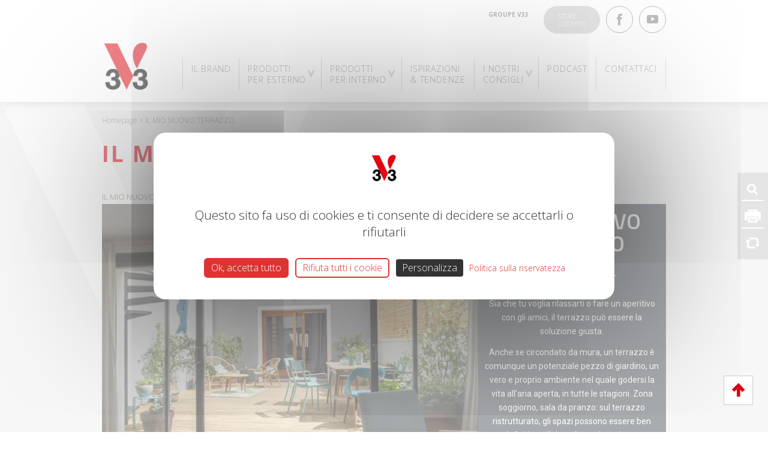

--- FILE ---
content_type: text/html; charset=UTF-8
request_url: https://www.v33.it/blog/il-mio-nuovo-terrazzo/
body_size: 16465
content:

<!DOCTYPE html>
<html lang="it-IT">
<head>
    <meta charset="UTF-8">
    <meta name="viewport" content="width=device-width, initial-scale=1.0, user-scalable=no">
    <link rel="profile" href="http://gmpg.org/xfn/11">
    <link rel="pingback" href="https://www.v33.it/xmlrpc.php">
    <link rel="apple-touch-icon" sizes="180x180" href="https://www.v33.it/wp-content/themes/v33/favicons/apple-touch-icon.png">
<link rel="icon" type="image/png" href="https://www.v33.it/wp-content/themes/v33/favicons/favicon-32x32.png" sizes="32x32">
<link rel="icon" type="image/png" href="https://www.v33.it/wp-content/themes/v33/favicons/favicon-16x16.png" sizes="16x16">
<link rel="manifest" href="https://www.v33.it/wp-content/themes/v33/favicons/manifest.json">
<link rel="mask-icon" href="https://www.v33.it/wp-content/themes/v33/favicons/safari-pinned-tab.svg" color="#d90613">
<link rel="shortcut icon" href="https://www.v33.it/wp-content/themes/v33/favicons/favicon.ico">
<meta name="msapplication-config" content="https://www.v33.it/wp-content/themes/v33/favicons/browserconfig.xml">
<meta name="theme-color" content="#ffffff">    <meta name='robots' content='index, follow, max-image-preview:large, max-snippet:-1, max-video-preview:-1' />

	<!-- This site is optimized with the Yoast SEO plugin v20.4 - https://yoast.com/wordpress/plugins/seo/ -->
	<title>IL MIO NUOVO TERRAZZO &bull; V33</title>
	<link rel="canonical" href="https://www.v33.it/blog/il-mio-nuovo-terrazzo/" />
	<meta property="og:locale" content="it_IT" />
	<meta property="og:type" content="article" />
	<meta property="og:title" content="IL MIO NUOVO TERRAZZO &bull; V33" />
	<meta property="og:description" content="il mio nuovo terrazzo Sia che tu voglia rilassarti o fare un aperitivo con gli amici, il terrazzo può essere la soluzione giusta. Anche se circondato da mura, un terrazzo è comunque un potenziale pezzo di giardino, un vero e proprio ambiente nel quale godersi la vita all&#8217;aria aperta, in tutte le stagioni. Zona soggiorno, [&hellip;]" />
	<meta property="og:url" content="https://www.v33.it/blog/il-mio-nuovo-terrazzo/" />
	<meta property="og:site_name" content="V33" />
	<meta property="article:publisher" content="https://www.facebook.com/v33italia" />
	<meta property="article:published_time" content="2022-04-15T16:12:19+00:00" />
	<meta property="article:modified_time" content="2025-08-18T09:28:34+00:00" />
	<meta property="og:image" content="https://www.v33.it/wp-content/uploads/2022/04/COUR-RESIZED.jpeg" />
	<meta name="author" content="silvia spaghetti" />
	<meta name="twitter:card" content="summary_large_image" />
	<meta name="twitter:label1" content="Scritto da" />
	<meta name="twitter:data1" content="silvia spaghetti" />
	<meta name="twitter:label2" content="Tempo di lettura stimato" />
	<meta name="twitter:data2" content="2 minuti" />
	<script type="application/ld+json" class="yoast-schema-graph">{"@context":"https://schema.org","@graph":[{"@type":"Article","@id":"https://www.v33.it/blog/il-mio-nuovo-terrazzo/#article","isPartOf":{"@id":"https://www.v33.it/blog/il-mio-nuovo-terrazzo/"},"author":{"name":"silvia spaghetti","@id":"https://www.v33.it/#/schema/person/7498915d8180363a733294f0f3fab0f0"},"headline":"IL MIO NUOVO TERRAZZO","datePublished":"2022-04-15T16:12:19+00:00","dateModified":"2025-08-18T09:28:34+00:00","mainEntityOfPage":{"@id":"https://www.v33.it/blog/il-mio-nuovo-terrazzo/"},"wordCount":114,"publisher":{"@id":"https://www.v33.it/#organization"},"image":{"@id":"https://www.v33.it/blog/il-mio-nuovo-terrazzo/#primaryimage"},"thumbnailUrl":"https://www.v33.it/wp-content/uploads/2022/04/COUR-RESIZED.jpeg","articleSection":["Blog"],"inLanguage":"it-IT"},{"@type":"WebPage","@id":"https://www.v33.it/blog/il-mio-nuovo-terrazzo/","url":"https://www.v33.it/blog/il-mio-nuovo-terrazzo/","name":"IL MIO NUOVO TERRAZZO &bull; V33","isPartOf":{"@id":"https://www.v33.it/#website"},"primaryImageOfPage":{"@id":"https://www.v33.it/blog/il-mio-nuovo-terrazzo/#primaryimage"},"image":{"@id":"https://www.v33.it/blog/il-mio-nuovo-terrazzo/#primaryimage"},"thumbnailUrl":"https://www.v33.it/wp-content/uploads/2022/04/COUR-RESIZED.jpeg","datePublished":"2022-04-15T16:12:19+00:00","dateModified":"2025-08-18T09:28:34+00:00","breadcrumb":{"@id":"https://www.v33.it/blog/il-mio-nuovo-terrazzo/#breadcrumb"},"inLanguage":"it-IT","potentialAction":[{"@type":"ReadAction","target":["https://www.v33.it/blog/il-mio-nuovo-terrazzo/"]}]},{"@type":"ImageObject","inLanguage":"it-IT","@id":"https://www.v33.it/blog/il-mio-nuovo-terrazzo/#primaryimage","url":"https://www.v33.it/wp-content/uploads/2022/04/COUR-RESIZED.jpeg","contentUrl":"https://www.v33.it/wp-content/uploads/2022/04/COUR-RESIZED.jpeg","width":1040,"height":760},{"@type":"BreadcrumbList","@id":"https://www.v33.it/blog/il-mio-nuovo-terrazzo/#breadcrumb","itemListElement":[{"@type":"ListItem","position":1,"name":"Accueil","item":"https://www.v33.it/"},{"@type":"ListItem","position":2,"name":"IL MIO NUOVO TERRAZZO"}]},{"@type":"WebSite","@id":"https://www.v33.it/#website","url":"https://www.v33.it/","name":"V33","description":"Esperti del legno e delle pitture dal 1957","publisher":{"@id":"https://www.v33.it/#organization"},"potentialAction":[{"@type":"SearchAction","target":{"@type":"EntryPoint","urlTemplate":"https://www.v33.it/?s={search_term_string}"},"query-input":"required name=search_term_string"}],"inLanguage":"it-IT"},{"@type":"Organization","@id":"https://www.v33.it/#organization","name":"v33 Italia","url":"https://www.v33.it/","logo":{"@type":"ImageObject","inLanguage":"it-IT","@id":"https://www.v33.it/#/schema/logo/image/","url":"https://www.v33.it/wp-content/uploads/2022/03/cropped-v33-logo.png","contentUrl":"https://www.v33.it/wp-content/uploads/2022/03/cropped-v33-logo.png","width":512,"height":512,"caption":"v33 Italia"},"image":{"@id":"https://www.v33.it/#/schema/logo/image/"},"sameAs":["https://www.facebook.com/v33italia","https://www.instagram.com/v33_italia/?hl=it","https://www.youtube.com/channel/UCp3U7wZD7tK86ZsARpvFuIA"]},{"@type":"Person","@id":"https://www.v33.it/#/schema/person/7498915d8180363a733294f0f3fab0f0","name":"silvia spaghetti","image":{"@type":"ImageObject","inLanguage":"it-IT","@id":"https://www.v33.it/#/schema/person/image/","url":"https://secure.gravatar.com/avatar/be7f584940b95d016f7eed789841b362d17ef140a082feee25a3b11cc42710c3?s=96&d=mm&r=g","contentUrl":"https://secure.gravatar.com/avatar/be7f584940b95d016f7eed789841b362d17ef140a082feee25a3b11cc42710c3?s=96&d=mm&r=g","caption":"silvia spaghetti"}}]}</script>
	<!-- / Yoast SEO plugin. -->


<link rel='dns-prefetch' href='//code.jquery.com' />
<link rel='dns-prefetch' href='//fonts.googleapis.com' />
<link rel='dns-prefetch' href='//html5shiv.googlecode.com' />
<link rel="alternate" type="application/rss+xml" title="V33 &raquo; Feed" href="https://www.v33.it/feed/" />
<link rel="alternate" type="application/rss+xml" title="V33 &raquo; Feed dei commenti" href="https://www.v33.it/comments/feed/" />
<link rel="alternate" type="application/rss+xml" title="V33 &raquo; IL MIO NUOVO TERRAZZO Feed dei commenti" href="https://www.v33.it/blog/il-mio-nuovo-terrazzo/feed/" />
<link rel="alternate" title="oEmbed (JSON)" type="application/json+oembed" href="https://www.v33.it/wp-json/oembed/1.0/embed?url=https%3A%2F%2Fwww.v33.it%2Fblog%2Fil-mio-nuovo-terrazzo%2F" />
<link rel="alternate" title="oEmbed (XML)" type="text/xml+oembed" href="https://www.v33.it/wp-json/oembed/1.0/embed?url=https%3A%2F%2Fwww.v33.it%2Fblog%2Fil-mio-nuovo-terrazzo%2F&#038;format=xml" />
<style id='wp-img-auto-sizes-contain-inline-css' type='text/css'>
img:is([sizes=auto i],[sizes^="auto," i]){contain-intrinsic-size:3000px 1500px}
/*# sourceURL=wp-img-auto-sizes-contain-inline-css */
</style>
<style id='wp-emoji-styles-inline-css' type='text/css'>

	img.wp-smiley, img.emoji {
		display: inline !important;
		border: none !important;
		box-shadow: none !important;
		height: 1em !important;
		width: 1em !important;
		margin: 0 0.07em !important;
		vertical-align: -0.1em !important;
		background: none !important;
		padding: 0 !important;
	}
/*# sourceURL=wp-emoji-styles-inline-css */
</style>
<link rel='stylesheet' id='wp-block-library-css' href='https://www.v33.it/wp-includes/css/dist/block-library/style.min.css?ver=6.9' type='text/css' media='all' />
<style id='global-styles-inline-css' type='text/css'>
:root{--wp--preset--aspect-ratio--square: 1;--wp--preset--aspect-ratio--4-3: 4/3;--wp--preset--aspect-ratio--3-4: 3/4;--wp--preset--aspect-ratio--3-2: 3/2;--wp--preset--aspect-ratio--2-3: 2/3;--wp--preset--aspect-ratio--16-9: 16/9;--wp--preset--aspect-ratio--9-16: 9/16;--wp--preset--color--black: #000000;--wp--preset--color--cyan-bluish-gray: #abb8c3;--wp--preset--color--white: #ffffff;--wp--preset--color--pale-pink: #f78da7;--wp--preset--color--vivid-red: #cf2e2e;--wp--preset--color--luminous-vivid-orange: #ff6900;--wp--preset--color--luminous-vivid-amber: #fcb900;--wp--preset--color--light-green-cyan: #7bdcb5;--wp--preset--color--vivid-green-cyan: #00d084;--wp--preset--color--pale-cyan-blue: #8ed1fc;--wp--preset--color--vivid-cyan-blue: #0693e3;--wp--preset--color--vivid-purple: #9b51e0;--wp--preset--gradient--vivid-cyan-blue-to-vivid-purple: linear-gradient(135deg,rgb(6,147,227) 0%,rgb(155,81,224) 100%);--wp--preset--gradient--light-green-cyan-to-vivid-green-cyan: linear-gradient(135deg,rgb(122,220,180) 0%,rgb(0,208,130) 100%);--wp--preset--gradient--luminous-vivid-amber-to-luminous-vivid-orange: linear-gradient(135deg,rgb(252,185,0) 0%,rgb(255,105,0) 100%);--wp--preset--gradient--luminous-vivid-orange-to-vivid-red: linear-gradient(135deg,rgb(255,105,0) 0%,rgb(207,46,46) 100%);--wp--preset--gradient--very-light-gray-to-cyan-bluish-gray: linear-gradient(135deg,rgb(238,238,238) 0%,rgb(169,184,195) 100%);--wp--preset--gradient--cool-to-warm-spectrum: linear-gradient(135deg,rgb(74,234,220) 0%,rgb(151,120,209) 20%,rgb(207,42,186) 40%,rgb(238,44,130) 60%,rgb(251,105,98) 80%,rgb(254,248,76) 100%);--wp--preset--gradient--blush-light-purple: linear-gradient(135deg,rgb(255,206,236) 0%,rgb(152,150,240) 100%);--wp--preset--gradient--blush-bordeaux: linear-gradient(135deg,rgb(254,205,165) 0%,rgb(254,45,45) 50%,rgb(107,0,62) 100%);--wp--preset--gradient--luminous-dusk: linear-gradient(135deg,rgb(255,203,112) 0%,rgb(199,81,192) 50%,rgb(65,88,208) 100%);--wp--preset--gradient--pale-ocean: linear-gradient(135deg,rgb(255,245,203) 0%,rgb(182,227,212) 50%,rgb(51,167,181) 100%);--wp--preset--gradient--electric-grass: linear-gradient(135deg,rgb(202,248,128) 0%,rgb(113,206,126) 100%);--wp--preset--gradient--midnight: linear-gradient(135deg,rgb(2,3,129) 0%,rgb(40,116,252) 100%);--wp--preset--font-size--small: 13px;--wp--preset--font-size--medium: 20px;--wp--preset--font-size--large: 36px;--wp--preset--font-size--x-large: 42px;--wp--preset--spacing--20: 0.44rem;--wp--preset--spacing--30: 0.67rem;--wp--preset--spacing--40: 1rem;--wp--preset--spacing--50: 1.5rem;--wp--preset--spacing--60: 2.25rem;--wp--preset--spacing--70: 3.38rem;--wp--preset--spacing--80: 5.06rem;--wp--preset--shadow--natural: 6px 6px 9px rgba(0, 0, 0, 0.2);--wp--preset--shadow--deep: 12px 12px 50px rgba(0, 0, 0, 0.4);--wp--preset--shadow--sharp: 6px 6px 0px rgba(0, 0, 0, 0.2);--wp--preset--shadow--outlined: 6px 6px 0px -3px rgb(255, 255, 255), 6px 6px rgb(0, 0, 0);--wp--preset--shadow--crisp: 6px 6px 0px rgb(0, 0, 0);}:where(.is-layout-flex){gap: 0.5em;}:where(.is-layout-grid){gap: 0.5em;}body .is-layout-flex{display: flex;}.is-layout-flex{flex-wrap: wrap;align-items: center;}.is-layout-flex > :is(*, div){margin: 0;}body .is-layout-grid{display: grid;}.is-layout-grid > :is(*, div){margin: 0;}:where(.wp-block-columns.is-layout-flex){gap: 2em;}:where(.wp-block-columns.is-layout-grid){gap: 2em;}:where(.wp-block-post-template.is-layout-flex){gap: 1.25em;}:where(.wp-block-post-template.is-layout-grid){gap: 1.25em;}.has-black-color{color: var(--wp--preset--color--black) !important;}.has-cyan-bluish-gray-color{color: var(--wp--preset--color--cyan-bluish-gray) !important;}.has-white-color{color: var(--wp--preset--color--white) !important;}.has-pale-pink-color{color: var(--wp--preset--color--pale-pink) !important;}.has-vivid-red-color{color: var(--wp--preset--color--vivid-red) !important;}.has-luminous-vivid-orange-color{color: var(--wp--preset--color--luminous-vivid-orange) !important;}.has-luminous-vivid-amber-color{color: var(--wp--preset--color--luminous-vivid-amber) !important;}.has-light-green-cyan-color{color: var(--wp--preset--color--light-green-cyan) !important;}.has-vivid-green-cyan-color{color: var(--wp--preset--color--vivid-green-cyan) !important;}.has-pale-cyan-blue-color{color: var(--wp--preset--color--pale-cyan-blue) !important;}.has-vivid-cyan-blue-color{color: var(--wp--preset--color--vivid-cyan-blue) !important;}.has-vivid-purple-color{color: var(--wp--preset--color--vivid-purple) !important;}.has-black-background-color{background-color: var(--wp--preset--color--black) !important;}.has-cyan-bluish-gray-background-color{background-color: var(--wp--preset--color--cyan-bluish-gray) !important;}.has-white-background-color{background-color: var(--wp--preset--color--white) !important;}.has-pale-pink-background-color{background-color: var(--wp--preset--color--pale-pink) !important;}.has-vivid-red-background-color{background-color: var(--wp--preset--color--vivid-red) !important;}.has-luminous-vivid-orange-background-color{background-color: var(--wp--preset--color--luminous-vivid-orange) !important;}.has-luminous-vivid-amber-background-color{background-color: var(--wp--preset--color--luminous-vivid-amber) !important;}.has-light-green-cyan-background-color{background-color: var(--wp--preset--color--light-green-cyan) !important;}.has-vivid-green-cyan-background-color{background-color: var(--wp--preset--color--vivid-green-cyan) !important;}.has-pale-cyan-blue-background-color{background-color: var(--wp--preset--color--pale-cyan-blue) !important;}.has-vivid-cyan-blue-background-color{background-color: var(--wp--preset--color--vivid-cyan-blue) !important;}.has-vivid-purple-background-color{background-color: var(--wp--preset--color--vivid-purple) !important;}.has-black-border-color{border-color: var(--wp--preset--color--black) !important;}.has-cyan-bluish-gray-border-color{border-color: var(--wp--preset--color--cyan-bluish-gray) !important;}.has-white-border-color{border-color: var(--wp--preset--color--white) !important;}.has-pale-pink-border-color{border-color: var(--wp--preset--color--pale-pink) !important;}.has-vivid-red-border-color{border-color: var(--wp--preset--color--vivid-red) !important;}.has-luminous-vivid-orange-border-color{border-color: var(--wp--preset--color--luminous-vivid-orange) !important;}.has-luminous-vivid-amber-border-color{border-color: var(--wp--preset--color--luminous-vivid-amber) !important;}.has-light-green-cyan-border-color{border-color: var(--wp--preset--color--light-green-cyan) !important;}.has-vivid-green-cyan-border-color{border-color: var(--wp--preset--color--vivid-green-cyan) !important;}.has-pale-cyan-blue-border-color{border-color: var(--wp--preset--color--pale-cyan-blue) !important;}.has-vivid-cyan-blue-border-color{border-color: var(--wp--preset--color--vivid-cyan-blue) !important;}.has-vivid-purple-border-color{border-color: var(--wp--preset--color--vivid-purple) !important;}.has-vivid-cyan-blue-to-vivid-purple-gradient-background{background: var(--wp--preset--gradient--vivid-cyan-blue-to-vivid-purple) !important;}.has-light-green-cyan-to-vivid-green-cyan-gradient-background{background: var(--wp--preset--gradient--light-green-cyan-to-vivid-green-cyan) !important;}.has-luminous-vivid-amber-to-luminous-vivid-orange-gradient-background{background: var(--wp--preset--gradient--luminous-vivid-amber-to-luminous-vivid-orange) !important;}.has-luminous-vivid-orange-to-vivid-red-gradient-background{background: var(--wp--preset--gradient--luminous-vivid-orange-to-vivid-red) !important;}.has-very-light-gray-to-cyan-bluish-gray-gradient-background{background: var(--wp--preset--gradient--very-light-gray-to-cyan-bluish-gray) !important;}.has-cool-to-warm-spectrum-gradient-background{background: var(--wp--preset--gradient--cool-to-warm-spectrum) !important;}.has-blush-light-purple-gradient-background{background: var(--wp--preset--gradient--blush-light-purple) !important;}.has-blush-bordeaux-gradient-background{background: var(--wp--preset--gradient--blush-bordeaux) !important;}.has-luminous-dusk-gradient-background{background: var(--wp--preset--gradient--luminous-dusk) !important;}.has-pale-ocean-gradient-background{background: var(--wp--preset--gradient--pale-ocean) !important;}.has-electric-grass-gradient-background{background: var(--wp--preset--gradient--electric-grass) !important;}.has-midnight-gradient-background{background: var(--wp--preset--gradient--midnight) !important;}.has-small-font-size{font-size: var(--wp--preset--font-size--small) !important;}.has-medium-font-size{font-size: var(--wp--preset--font-size--medium) !important;}.has-large-font-size{font-size: var(--wp--preset--font-size--large) !important;}.has-x-large-font-size{font-size: var(--wp--preset--font-size--x-large) !important;}
/*# sourceURL=global-styles-inline-css */
</style>

<style id='classic-theme-styles-inline-css' type='text/css'>
/*! This file is auto-generated */
.wp-block-button__link{color:#fff;background-color:#32373c;border-radius:9999px;box-shadow:none;text-decoration:none;padding:calc(.667em + 2px) calc(1.333em + 2px);font-size:1.125em}.wp-block-file__button{background:#32373c;color:#fff;text-decoration:none}
/*# sourceURL=/wp-includes/css/classic-themes.min.css */
</style>
<link rel='stylesheet' id='contact-form-7-bootstrap-style-css' href='https://www.v33.it/wp-content/plugins/bootstrap-for-contact-form-7/assets/dist/css/style.min.css?ver=6.9' type='text/css' media='all' />
<link rel='stylesheet' id='responsive-lightbox-swipebox-css' href='https://www.v33.it/wp-content/plugins/responsive-lightbox/assets/swipebox/swipebox.min.css?ver=2.4.4' type='text/css' media='all' />
<link rel='stylesheet' id='wc-gallery-flexslider-style-css' href='https://www.v33.it/wp-content/plugins/v33-gallery/includes/vendors/flexslider/flexslider.css?ver=2.6.1' type='text/css' media='all' />
<link rel='stylesheet' id='wc-gallery-owlcarousel-style-css' href='https://www.v33.it/wp-content/plugins/v33-gallery/includes/vendors/owlcarousel/assets/owl.carousel.css?ver=2.1.4' type='text/css' media='all' />
<link rel='stylesheet' id='wc-gallery-owlcarousel-theme-style-css' href='https://www.v33.it/wp-content/plugins/v33-gallery/includes/vendors/owlcarousel/assets/owl.theme.default.css?ver=2.1.4' type='text/css' media='all' />
<link rel='stylesheet' id='wpsl-styles-css' href='https://www.v33.it/wp-content/plugins/wp-store-locator/css/styles.min.css?ver=2.2.237' type='text/css' media='all' />
<link rel='stylesheet' id='v33_fonts_OpenSans-css' href='https://fonts.googleapis.com/css?family=Open+Sans:300,400,600,700' type='text/css' media='all' />
<link rel='stylesheet' id='v33_application-css' href='https://www.v33.it/wp-content/themes/v33/css/v33.min.css?ver=0.0.8' type='text/css' media='all' />
<link rel='stylesheet' id='elementor-icons-css' href='https://www.v33.it/wp-content/plugins/elementor/assets/lib/eicons/css/elementor-icons.min.css?ver=5.18.0' type='text/css' media='all' />
<link rel='stylesheet' id='elementor-frontend-legacy-css' href='https://www.v33.it/wp-content/plugins/elementor/assets/css/frontend-legacy.min.css?ver=3.12.1' type='text/css' media='all' />
<link rel='stylesheet' id='elementor-frontend-css' href='https://www.v33.it/wp-content/plugins/elementor/assets/css/frontend.min.css?ver=3.12.1' type='text/css' media='all' />
<link rel='stylesheet' id='swiper-css' href='https://www.v33.it/wp-content/plugins/elementor/assets/lib/swiper/css/swiper.min.css?ver=5.3.6' type='text/css' media='all' />
<link rel='stylesheet' id='elementor-post-8132-css' href='https://www.v33.it/wp-content/uploads/elementor/css/post-8132.css?ver=1680512528' type='text/css' media='all' />
<link rel='stylesheet' id='elementor-pro-css' href='https://www.v33.it/wp-content/plugins/elementor-pro/assets/css/frontend.min.css?ver=3.12.1' type='text/css' media='all' />
<link rel='stylesheet' id='elementor-global-css' href='https://www.v33.it/wp-content/uploads/elementor/css/global.css?ver=1680512528' type='text/css' media='all' />
<link rel='stylesheet' id='elementor-post-8694-css' href='https://www.v33.it/wp-content/uploads/elementor/css/post-8694.css?ver=1680696804' type='text/css' media='all' />
<link rel='stylesheet' id='google-fonts-1-css' href='https://fonts.googleapis.com/css?family=Titillium+Web%3A100%2C100italic%2C200%2C200italic%2C300%2C300italic%2C400%2C400italic%2C500%2C500italic%2C600%2C600italic%2C700%2C700italic%2C800%2C800italic%2C900%2C900italic%7CRoboto+Slab%3A100%2C100italic%2C200%2C200italic%2C300%2C300italic%2C400%2C400italic%2C500%2C500italic%2C600%2C600italic%2C700%2C700italic%2C800%2C800italic%2C900%2C900italic%7CRoboto%3A100%2C100italic%2C200%2C200italic%2C300%2C300italic%2C400%2C400italic%2C500%2C500italic%2C600%2C600italic%2C700%2C700italic%2C800%2C800italic%2C900%2C900italic&#038;display=auto&#038;ver=6.9' type='text/css' media='all' />
<link rel="preconnect" href="https://fonts.gstatic.com/" crossorigin><script type="text/javascript" src="https://code.jquery.com/jquery-2.2.4.min.js?ver=2.2.4" id="jquery-js"></script>
<script type="text/javascript" id="post_grid_scripts-js-extra">
/* <![CDATA[ */
var post_grid_ajax = {"post_grid_ajaxurl":"https://www.v33.it/wp-admin/admin-ajax.php"};
//# sourceURL=post_grid_scripts-js-extra
/* ]]> */
</script>
<script type="text/javascript" src="https://www.v33.it/wp-content/plugins/post-grid/assets/frontend/js/scripts.js?ver=6.9" id="post_grid_scripts-js"></script>
<script type="text/javascript" src="https://www.v33.it/wp-content/plugins/responsive-lightbox/assets/swipebox/jquery.swipebox.min.js?ver=2.4.4" id="responsive-lightbox-swipebox-js"></script>
<script type="text/javascript" src="https://www.v33.it/wp-includes/js/underscore.min.js?ver=1.13.7" id="underscore-js"></script>
<script type="text/javascript" src="https://www.v33.it/wp-content/plugins/responsive-lightbox/assets/infinitescroll/infinite-scroll.pkgd.min.js?ver=6.9" id="responsive-lightbox-infinite-scroll-js"></script>
<script type="text/javascript" id="responsive-lightbox-js-extra">
/* <![CDATA[ */
var rlArgs = {"script":"swipebox","selector":"lightbox","customEvents":"","activeGalleries":"1","animation":"1","hideCloseButtonOnMobile":"0","removeBarsOnMobile":"0","hideBars":"1","hideBarsDelay":"5000","videoMaxWidth":"1080","useSVG":"1","loopAtEnd":"0","woocommerce_gallery":"0","ajaxurl":"https://www.v33.it/wp-admin/admin-ajax.php","nonce":"92da5a4d28","preview":"false","postId":"8694","scriptExtension":""};
//# sourceURL=responsive-lightbox-js-extra
/* ]]> */
</script>
<script type="text/javascript" src="https://www.v33.it/wp-content/plugins/responsive-lightbox/js/front.js?ver=2.4.4" id="responsive-lightbox-js"></script>
<link rel="https://api.w.org/" href="https://www.v33.it/wp-json/" /><link rel="alternate" title="JSON" type="application/json" href="https://www.v33.it/wp-json/wp/v2/posts/8694" /><link rel="EditURI" type="application/rsd+xml" title="RSD" href="https://www.v33.it/xmlrpc.php?rsd" />
<meta name="generator" content="WordPress 6.9" />
<link rel='shortlink' href='https://www.v33.it/?p=8694' />
<style>.post-thumbnail img[src$='.svg'] { width: 100%; height: auto; }</style>    
    <script type="text/javascript">
        var ajaxurl = 'https://www.v33.it/wp-admin/admin-ajax.php';
    </script>
		<style type="text/css">
			div.wpcf7 .ajax-loader {
				background-image: url('https://www.v33.it/wp-content/plugins/contact-form-7/images/ajax-loader.gif');
			}
		</style>
		<meta name="generator" content="Elementor 3.12.1; features: a11y_improvements, additional_custom_breakpoints; settings: css_print_method-external, google_font-enabled, font_display-auto">
<noscript><style>.lazyload[data-src]{display:none !important;}</style></noscript><style>.lazyload{background-image:none !important;}.lazyload:before{background-image:none !important;}</style><link rel="icon" href="https://www.v33.it/wp-content/uploads/2022/03/cropped-v33-logo-32x32.png" sizes="32x32" />
<link rel="icon" href="https://www.v33.it/wp-content/uploads/2022/03/cropped-v33-logo-192x192.png" sizes="192x192" />
<link rel="apple-touch-icon" href="https://www.v33.it/wp-content/uploads/2022/03/cropped-v33-logo-180x180.png" />
<meta name="msapplication-TileImage" content="https://www.v33.it/wp-content/uploads/2022/03/cropped-v33-logo-270x270.png" />
    <script src="https://www.v33.be/tarteaucitron/tarteaucitron.js"></script>

        <script type="text/javascript">
        tarteaucitron.init({
    	  "privacyUrl": "https://www.v33.it/informazioni-su-cookie/", /* Privacy policy url */
          "bodyPosition": "bottom", /* or top to bring it as first element for accessibility */

    	  "hashtag": "#tarteaucitron", /* Open the panel with this hashtag */
    	  "cookieName": "tarteaucitronv3", /* Cookie name */
    
    	  "orientation": "middle", /* Banner position (top - bottom) */
       
          "groupServices": false, /* Group services by category */
          "showDetailsOnClick": true, /* Click to expand the description */
          "serviceDefaultState": "wait", /* Default state (true - wait - false) */
                           
    	  "showAlertSmall": false, /* Show the small banner on bottom right */
    	  "cookieslist": false, /* Show the cookie list */
                           
          "closePopup": false, /* Show a close X on the banner */

          "showIcon": true, /* Show cookie icon to manage cookies */
          //"iconSrc": "", /* Optionnal: URL or base64 encoded image */
          "iconPosition": "BottomLeft", /* BottomRight, BottomLeft, TopRight and TopLeft */

    	  "adblocker": false, /* Show a Warning if an adblocker is detected */
                           
          "DenyAllCta" : true, /* Show the deny all button */
          "AcceptAllCta" : true, /* Show the accept all button when highPrivacy on */
          "highPrivacy": true, /* HIGHLY RECOMMANDED Disable auto consent */
                           
    	  "handleBrowserDNTRequest": false, /* If Do Not Track == 1, disallow all */

    	  "removeCredit": false, /* Remove credit link */
    	  "moreInfoLink": true, /* Show more info link */

          "useExternalCss": false, /* If false, the tarteaucitron.css file will be loaded */
          "useExternalJs": false, /* If false, the tarteaucitron.js file will be loaded */

    	  //"cookieDomain": ".my-multisite-domaine.fr", /* Shared cookie for multisite */
                          
          "readmoreLink": "", /* Change the default readmore link */

          "mandatory": true, /* Show a message about mandatory cookies */
          "mandatoryCta": true, /* Show the disabled accept button when mandatory on */
    
          //"customCloserId": "", /* Optional a11y: Custom element ID used to open the panel */
          
          "googleConsentMode": true, /* Enable Google Consent Mode v2 for Google ads and GA4 */
          
          "partnersList": false /* Show the number of partners on the popup/middle banner */
		  
        
        });
        tarteaucitron.user.googletagmanagerId = 'GTM-P44DZC2';
        (tarteaucitron.job = tarteaucitron.job || []).push('googletagmanager');
        (tarteaucitron.job = tarteaucitron.job || []).push('gcmadstorage');
        (tarteaucitron.job = tarteaucitron.job || []).push('gcmanalyticsstorage');
        (tarteaucitron.job = tarteaucitron.job || []).push('gcmfunctionality');
        (tarteaucitron.job = tarteaucitron.job || []).push('gcmpersonalization');
        (tarteaucitron.job = tarteaucitron.job || []).push('gcmadsuserdata');
        (tarteaucitron.job = tarteaucitron.job || []).push('gcmsecurity');
        (tarteaucitron.job = tarteaucitron.job || []).push('youtube');

        </script>
	<style type="text/css">span.tarteaucitron-magic-block {background: #ffffff;display: inline-block;padding: 25px;color: #222222;text-align: center;max-width: 400px;font-size: 14px;}span.tarteaucitron-magic-block b {font-size: 17px;}span.tarteaucitron-magic-block button {margin-top: 15px;}div#tarteaucitronAlertBig {box-sizing: border-box!important;}#tarteaucitron #tarteaucitronServices .tarteaucitronMainLine .tarteaucitronName a, #tarteaucitron #tarteaucitronServices .tarteaucitronTitle a {color: #222222 !important}#tarteaucitronAlertSmall #tarteaucitronCookiesListContainer #tarteaucitronCookiesList .tarteaucitronCookiesListMain:hover, #tarteaucitron #tarteaucitronServices .tarteaucitronLine:hover, html body #tarteaucitronRoot #tarteaucitron .tarteaucitronHidden:hover ul li {background: rgba(255, 255, 255, 0.2) !important;}#tarteaucitron #tarteaucitronServices .tarteaucitronHidden, #tarteaucitronAlertSmall #tarteaucitronCookiesListContainer #tarteaucitronCookiesList .tarteaucitronHidden, #tarteaucitronRoot #tarteaucitronSave {background: rgba(255, 255, 255, 0.07) !important}#tarteaucitron .tarteaucitronBorder, #tarteaucitronAlertSmall #tarteaucitronCookiesListContainer #tarteaucitronCookiesList .tarteaucitronCookiesListMain, #tarteaucitronAlertSmall #tarteaucitronCookiesListContainer #tarteaucitronCookiesList, #tarteaucitronAlertSmall #tarteaucitronCookiesListContainer #tarteaucitronCookiesList .tarteaucitronHidden, #tarteaucitron #tarteaucitronServices .tarteaucitronMainLine {border-color:#ffffff !important}#tarteaucitronAlertSmall #tarteaucitronCookiesListContainer #tarteaucitronCookiesList .tarteaucitronCookiesListMain, #tarteaucitron #tarteaucitronServices .tarteaucitronLine, .tarteaucitron-toggle-group {background: rgba(255, 255, 255, 0.1) !important} #tarteaucitron #tarteaucitronServices .tarteaucitronMainLine .tarteaucitronName b, #tarteaucitronAlertBig #tarteaucitronDisclaimerAlert b, #tarteaucitronAlertSmall #tarteaucitronCookiesNumber, #tarteaucitronAlertSmall #tarteaucitronManager, #tarteaucitronAlertSmall #tarteaucitronCookiesListContainer #tarteaucitronCookiesTitle b, #tarteaucitron #tarteaucitronInfo a, html body #tarteaucitronRoot div#tarteaucitronInfo, #tarteaucitron .tarteaucitronH1, #tarteaucitron .tarteaucitronName tarteaucitronH2,#tarteaucitronAlertBig #tarteaucitronDisclaimerAlert strong, #tarteaucitron .tarteaucitronTitle button {color:#222222 !important} #tarteaucitron #tarteaucitronServices .tarteaucitronMainLine, #tarteaucitronAlertBig, #tarteaucitronAlertBig #tarteaucitronDisclaimerAlert, #tarteaucitronAlertSmall, .tac_activate, .tac_activate .tac_float, .tac_activate .tac_float b, #tarteaucitron #tarteaucitronClosePanel, #tarteaucitronAlertSmall #tarteaucitronCookiesListContainer #tarteaucitronClosePanelCookie, #tarteaucitronAlertSmall #tarteaucitronCookiesListContainer #tarteaucitronCookiesTitle, #tarteaucitronAlertSmall #tarteaucitronCookiesListContainer #tarteaucitronCookiesTitle:hover, #tarteaucitron #tarteaucitronInfo, #tarteaucitron #tarteaucitronServices .tarteaucitronDetails, #tarteaucitron #tarteaucitronServices .tarteaucitronTitle, #tarteaucitronAlertSmall #tarteaucitronCookiesListContainer #tarteaucitronCookiesList .tarteaucitronTitle, #tarteaucitron #tarteaucitronServices .tarteaucitronMainLine:hover, div#tarteaucitronServices, #tarteaucitron #tarteaucitronServices .tarteaucitronTitle button {background: #ffffff !important;color:#222222 !important}#tarteaucitronAlertBig #tarteaucitronCloseAlert {color: #ffffff !important;background:#222222 !important}html body #tarteaucitronRoot #tarteaucitronAlertBig, html body #tarteaucitronRoot span#tarteaucitronDisclaimerAlert{background-color:#ffffff!important}html body #tarteaucitronRoot #tarteaucitronAlertBig span{color:#333333!important}html body #tarteaucitronRoot div#tarteaucitronAlertBig:before, html body #tarteaucitronRoot #tarteaucitronAlertBig span ul li, html body #tarteaucitronRoot #tarteaucitronAlertBig span b{color:#333333!important}html body #tarteaucitronRoot button.tarteaucitronAllow{background-color:#dd3333!important}html body .tac_activate .tac_float .tarteaucitronAllow {background-color:#dd3333!important}head .tarteaucitron-magic-block button {display: none;}.tarteaucitron-magic-block button {border-radius: 4px;background-color:#dd3333!important;cursor: pointer;display: inline-block;padding: 6px 10px;text-align: center;text-decoration: none;width: auto;border: 0;cursor:pointer;}html body #tarteaucitronRoot button.tarteaucitronAllow{color:#ffffff!important}html body .tac_activate .tac_float .tarteaucitronAllow, html body #tarteaucitronRoot .tarteaucitronCheck:before{color:#ffffff!important}.tarteaucitron-magic-block button {color:#ffffff!important}html body #tarteaucitronRoot button.tarteaucitronDeny{background-color:#ffffff!important}html body #tarteaucitronRoot button.tarteaucitronDeny{color:#dd3333!important}html body #tarteaucitronRoot .tarteaucitronCross:before{color:#dd3333!important}html body #tarteaucitronRoot #tarteaucitronCloseAlert{background-color:#333333!important}html body #tarteaucitronRoot #tarteaucitronCloseAlert{color:#ffffff!important}html body #tarteaucitronRoot #tarteaucitronPrivacyUrl{background-color:#ffffff!important}html body #tarteaucitronRoot #tarteaucitronPrivacyUrl{color:#dd3333!important}html body #tarteaucitronRoot li.tarteaucitronLine.tarteaucitronIsAllowed{border-color:#dd3333!important}html body #tarteaucitronRoot li.tarteaucitronLine.tarteaucitronIsDenied{border-color:#dd3333!important}html body #tarteaucitronRoot #tarteaucitronDotGreen{background-color:#dd3333!important}html body #tarteaucitronRoot #tarteaucitronDotRed{background-color:#dd3333!important}div#tarteaucitronAlertBig.tarteaucitronAlertBigTop {content:"" !important;}#tarteaucitronRoot #tarteaucitronAllDenied2 {   border: solid 2px;   border-radius: 6px;   border-color: #dd3333;}#tarteaucitronRoot #tarteaucitronPersonalize2 {   border: solid 2px;   border-radius: 6px;   border-color: #dd3333;}#tarteaucitronRoot #tarteaucitronCloseAlert {   border: solid 2px;   border-radius: 6px;   border-color: #333333;}html body #tarteaucitronRoot div#tarteaucitronAlertBig:before {        width: 100%;    display: block;    content: url("https://www.v33.be/wp-content/uploads/2022/01/logo_V33_V2_100x100-48x48.png.webp");margin-bottom: 20px;}#tarteaucitron #tarteaucitronServices {padding: 10px;}#tarteaucitronRoot #tarteaucitron #tarteaucitronServices .tarteaucitronMainLine {border-top: none;border-right: none;border-bottom: solid 1px;}#tarteaucitronRoot  .tarteaucitronIsAllowed .tarteaucitronDeny {opacity: 1!important;border-radius: 6px!important;border-color!important: #dd3333!important;}#tarteaucitronRoot #tarteaucitron #tarteaucitronServices .tarteaucitronBorder {border-right: 1px solid !important;border-left: 1px solid !important;border-bottom: none;}#tarteaucitronRoot #tarteaucitron #tarteaucitronServices .tarteaucitronH2 {color: black!important;}#tarteaucitron #tarteaucitronPrivacyUrl, #tarteaucitron #tarteaucitronPrivacyUrlDialog, #tarteaucitronAlertBig #tarteaucitronCloseAlert {    border-radius: 6px;    background: #dd3333 !important;color: white !important;}#tarteaucitron #tarteaucitronInfo a {color: #dd3333 !important;}#tarteaucitron #tarteaucitronServices .tarteaucitronLine {border-bottom: solid 1px;border-color: black !important;}#tarteaucitronServices > div.tarteaucitronBorder > a.tarteaucitronSelfLink {display: none !important;}</style>

<link rel='stylesheet' id='e-animations-css' href='https://www.v33.it/wp-content/plugins/elementor/assets/lib/animations/animations.min.css?ver=3.12.1' type='text/css' media='all' />
</head>

<body class="wp-singular post-template-default single single-post postid-8694 single-format-standard wp-theme-v33 elementor-default elementor-kit-8132 elementor-page elementor-page-8694">
<script data-cfasync="false" data-no-defer="1">var ewww_webp_supported=false;</script>
<a name="top-page"></a>
<section id="main-header" class="">
    <div class="container">
        <div id="brand-logo">
            <a title="Tornare alla home" href="https://www.v33.it">
            <span class="sr-only">
                V33                <span> - Esperti del legno e delle pitture dal 1957</span>
            </span>
        </a>
        <div class="visible-print">
        <img width="100" src="[data-uri]" data-src="https://www.v33.it/wp-content/themes/v33/img/v33-logo.png" decoding="async" class="lazyload"><noscript><img width="100" src="https://www.v33.it/wp-content/themes/v33/img/v33-logo.png" data-eio="l"></noscript>
    </div>
</div>        <div id="share-xs" class="visible-xs">
    <a href="#"  data-toggle="modal" data-target="#shareModal">
        <span class="icon v33-share">
            <span class="sr-only">Condividere</span>
        </span>
    </a>
</div>
<div id="search-xs" class="visible-xs">
    <a href="#" data-toggle="modal" data-target="#searchModal">
        <span class="icon v33-magnifier">
            <span class="sr-only">Cercare</span>
        </span>
    </a>
</div>
<div id="toggle-mobile-nav">
    <button class="hamburger">
        <span>Barra di navigazione</span>
    </button>
</div>
<nav id="main-nav">

<ul id="main-nav-list" class="list-unstyled"><li id="menu-item-8624" class="menu-item menu-item-type-post_type menu-item-object-page menu-item-8624"><a href="https://www.v33.it/storia/"><span class="labelWrapper">Il brand</span></a></li>
<li id="menu-item-2042" class="menu-item menu-item-type-taxonomy menu-item-object-v33_product_cat menu-item-has-children menu-item-2042"><a href="https://www.v33.it/v33-products-category/prodotti-per-esterno/"><span class="labelWrapper">PRODOTTI  <br class="hidden-xs">PER ESTERNO</span></a><div class="mega-sub-menu-wrapper"><div class="container">
<ul class="sub-menu sub-menu-0 row">
	<li id="menu-item-2039" class="menu-item menu-item-type-taxonomy menu-item-object-v33_product_cat menu-item-has-children menu-item-2039 col-sm-6"><a href="https://www.v33.it/v33-products-category/protezione-legno-esterno/"><span class="labelWrapper">Protezione del legno</span></a>
	<ul class="sub-menu">
		<li id="menu-item-1302" class="menu-item menu-item-type-taxonomy menu-item-object-v33_product_cat menu-item-1302"><a href="https://www.v33.it/v33-products-category/preparazione_e_manutenzione/"><span class="labelWrapper">Preparazione e Manutenzione</span></a></li>
		<li id="menu-item-1794" class="menu-item menu-item-type-taxonomy menu-item-object-v33_product_cat menu-item-1794"><a href="https://www.v33.it/v33-products-category/impregnanti-e-protettivi/"><span class="labelWrapper">Impregnanti e Protettivi</span></a></li>
		<li id="menu-item-1796" class="menu-item menu-item-type-taxonomy menu-item-object-v33_product_cat menu-item-1796"><a href="https://www.v33.it/v33-products-category/olii_per_esterno/"><span class="labelWrapper">Olii per esterno</span></a></li>
		<li id="menu-item-1815" class="menu-item menu-item-type-taxonomy menu-item-object-v33_product_cat menu-item-1815"><a href="https://www.v33.it/v33-products-category/vernici_per_esterno/"><span class="labelWrapper">Vernici per esterno</span></a></li>
	</ul>
</li>
	<li id="menu-item-2048" class="menu-item menu-item-type-taxonomy menu-item-object-v33_product_cat menu-item-has-children menu-item-2048 col-sm-6"><a href="https://www.v33.it/v33-products-category/pitture-per-esterno/"><span class="labelWrapper">Pitture per esterno</span></a>
	<ul class="sub-menu">
		<li id="menu-item-1817" class="menu-item menu-item-type-taxonomy menu-item-object-v33_product_cat menu-item-1817"><a href="https://www.v33.it/v33-products-category/vernici-speciali-per-esterno/"><span class="labelWrapper">Vernici speciali per esterno</span></a></li>
		<li id="menu-item-1799" class="menu-item menu-item-type-taxonomy menu-item-object-v33_product_cat menu-item-1799"><a href="https://www.v33.it/v33-products-category/smalti/"><span class="labelWrapper">Smalti speciali per esterno</span></a></li>
		<li id="menu-item-2324" class="menu-item menu-item-type-taxonomy menu-item-object-v33_product_cat menu-item-2324"><a href="https://www.v33.it/v33-products-category/idropitture-per-esterno/"><span class="labelWrapper">Idropitture per esterno</span></a></li>
	</ul>
</li>
</ul>
</div></div></li>
<li id="menu-item-2044" class="menu-item menu-item-type-taxonomy menu-item-object-v33_product_cat menu-item-has-children menu-item-2044"><a href="https://www.v33.it/v33-products-category/prodotti-per-interno/"><span class="labelWrapper">PRODOTTI <br class="hidden-xs">PER INTERNO</span></a><div class="mega-sub-menu-wrapper"><div class="container">
<ul class="sub-menu sub-menu-0 row">
	<li id="menu-item-2045" class="menu-item menu-item-type-taxonomy menu-item-object-v33_product_cat menu-item-has-children menu-item-2045 col-sm-4"><a href="https://www.v33.it/v33-products-category/protezione-legno-interno/"><span class="labelWrapper">Protezione del legno</span></a>
	<ul class="sub-menu">
		<li id="menu-item-1797" class="menu-item menu-item-type-taxonomy menu-item-object-v33_product_cat menu-item-1797"><a href="https://www.v33.it/v33-products-category/vernici_per_interno/"><span class="labelWrapper">Vernici per interno</span></a></li>
		<li id="menu-item-1802" class="menu-item menu-item-type-taxonomy menu-item-object-v33_product_cat menu-item-1802"><a href="https://www.v33.it/v33-products-category/olii-per-interno/"><span class="labelWrapper">Olii per interno</span></a></li>
		<li id="menu-item-1803" class="menu-item menu-item-type-taxonomy menu-item-object-v33_product_cat menu-item-1803"><a href="https://www.v33.it/v33-products-category/vetrificatori-parquet/"><span class="labelWrapper">Vetrificatori parquet</span></a></li>
	</ul>
</li>
	<li id="menu-item-2046" class="menu-item menu-item-type-taxonomy menu-item-object-v33_product_cat menu-item-has-children menu-item-2046 col-sm-4"><a href="https://www.v33.it/v33-products-category/pitture-per-interno/"><span class="labelWrapper">Pitture per interno</span></a>
	<ul class="sub-menu">
		<li id="menu-item-8819" class="menu-item menu-item-type-taxonomy menu-item-object-v33_product_cat menu-item-8819"><a href="https://www.v33.it/v33-products-category/idropitture-per-interno/"><span class="labelWrapper">Idropitture per interno</span></a></li>
		<li id="menu-item-2047" class="menu-item menu-item-type-taxonomy menu-item-object-v33_product_cat menu-item-2047"><a href="https://www.v33.it/v33-products-category/pitture-di-preparazione/"><span class="labelWrapper">Pitture di preparazione</span></a></li>
		<li id="menu-item-1821" class="menu-item menu-item-type-taxonomy menu-item-object-v33_product_cat menu-item-1821"><a href="https://www.v33.it/v33-products-category/pitture-per-pavimento/"><span class="labelWrapper">Pitture per pavimento</span></a></li>
		<li id="menu-item-8258" class="menu-item menu-item-type-taxonomy menu-item-object-v33_product_cat menu-item-8258"><a href="https://www.v33.it/v33-products-category/smalti-tecnici-rinnovare-pitture-interno/"><span class="labelWrapper">Smalti tecnici Rinnovare</span></a></li>
		<li id="menu-item-1805" class="menu-item menu-item-type-taxonomy menu-item-object-v33_product_cat menu-item-1805"><a href="https://www.v33.it/v33-products-category/smalti-speciali-per-interno/"><span class="labelWrapper">Smalti speciali per interno</span></a></li>
	</ul>
</li>
	<li id="menu-item-3447" class="menu-item menu-item-type-taxonomy menu-item-object-v33_product_cat menu-item-3447 col-sm-4"><a href="https://www.v33.it/v33-products-category/sverniciatori/"><span class="labelWrapper">Sverniciatori</span></a></li>
</ul>
</div></div></li>
<li id="menu-item-736" class="menu-item menu-item-type-post_type menu-item-object-page menu-item-736"><a href="https://www.v33.it/ispirazione-e-tendenza/"><span class="labelWrapper">Ispirazioni  <br class="hidden-xs">&#038; Tendenze</span></a></li>
<li id="menu-item-2565" class="menu-item menu-item-type-post_type menu-item-object-page menu-item-has-children menu-item-2565"><a href="https://www.v33.it/i-nostri-consigli/"><span class="labelWrapper">I nostri <br class="hidden-xs">Consigli  <br class="hidden-xs"></span></a><div class="mega-sub-menu-wrapper"><div class="container">
<ul class="sub-menu sub-menu-0 row">
	<li id="menu-item-10709" class="menu-item menu-item-type-post_type menu-item-object-page menu-item-10709 col-sm-6"><a href="https://www.v33.it/i-nostri-consigli/"><span class="labelWrapper">I NOSTRI CONSIGLI</span></a></li>
	<li id="menu-item-8021" class="menu-item menu-item-type-post_type menu-item-object-page menu-item-8021 col-sm-6"><a href="https://www.v33.it/blog/"><span class="labelWrapper">Blog</span></a></li>
</ul>
</div></div></li>
<li id="menu-item-10522" class="menu-item menu-item-type-post_type menu-item-object-page menu-item-10522"><a href="https://www.v33.it/podcast/"><span class="labelWrapper">Podcast</span></a></li>
<li id="menu-item-3573" class="menu-item menu-item-type-post_type menu-item-object-page menu-item-3573"><a href="https://www.v33.it/contatto/"><span class="labelWrapper">Contattaci</span></a></li>
</ul></nav>
        <section id="nav-top" class="hidden-xs">
    <nav class="corporate-nav">
	    <ul id="menu-corporate-menu" class="list-unstyled"><li id="menu-item-2017" class="menu-item menu-item-type-custom menu-item-object-custom menu-item-2017"><a target="_blank" href="https://en.groupev33.com/">Groupe V33</a></li>
</ul>    </nav>

            <nav class="store-nav">
            <ul class="list-unstyled">
                <li>
                    <a href="https://www.v33.it/store-locator-v33-italia/">
                        Store<br>Locator                    </a>
                </li>
            </ul>
        </nav>
    



        <nav class="social-network">
        <ul class="list-unstyled">
                        <li>
                <a href="https://www.facebook.com/v33italia/" target="_blank" title="Diventa Fan">
                    <span class="disc">
                        <span class="icon v33-facebook"></span>
                    </span>
                    <span class="sr-only">Facebook</span>
                </a>
            </li>
            
                        <li>
                <a href="https://www.youtube.com/channel/UCp3U7wZD7tK86ZsARpvFuIA" target="_blank" title="Pagina YouTube">
                    <span class="disc">
                        <span class="icon v33-youtube"></span>
                    </span>
                    <span class="sr-only">Youtube</span>
                </a>
            </li>
                    </ul>
    </nav>
    </section>
    </div>
</section><section id="main-content">
    <div class="container">
        <div id="iconv33bg"><div class="icon v33-v"></div></div>
        <div id="main-content-inner">
            <div id="breadcrumbs" typeof="BreadcrumbList" vocab="https://schema.org/">
    <!-- Breadcrumb NavXT 7.2.0 -->
<span property="itemListElement" typeof="ListItem"><a property="item" typeof="WebPage" title="Homepage" href="https://www.v33.it" class="home"><span property="name">Homepage</span></a><meta property="position" content="1"></span> &gt; IL MIO NUOVO TERRAZZO</div>            <h1 class="page-title">
    IL MIO NUOVO TERRAZZO</h1>
            IL MIO NUOVO TERRAZZO		<div data-elementor-type="wp-post" data-elementor-id="8694" class="elementor elementor-8694">
						<div class="elementor-inner">
				<div class="elementor-section-wrap">
									<section class="elementor-section elementor-top-section elementor-element elementor-element-492cf02b elementor-section-boxed elementor-section-height-default elementor-section-height-default" data-id="492cf02b" data-element_type="section">
						<div class="elementor-container elementor-column-gap-default">
							<div class="elementor-row">
					<div class="elementor-column elementor-col-66 elementor-top-column elementor-element elementor-element-52d69f95" data-id="52d69f95" data-element_type="column">
			<div class="elementor-column-wrap elementor-element-populated">
							<div class="elementor-widget-wrap">
						<div class="elementor-element elementor-element-723bf83d elementor-widget__width-auto elementor-widget elementor-widget-image" data-id="723bf83d" data-element_type="widget" data-widget_type="image.default">
				<div class="elementor-widget-container">
								<div class="elementor-image">
												<img fetchpriority="high" decoding="async" width="1040" height="760"  class="attachment-full size-full wp-image-8677 lazyload" alt="" srcset="[data-uri]"  data-src="https://www.v33.it/wp-content/uploads/2022/04/COUR-RESIZED.jpeg" data-srcset="https://www.v33.it/wp-content/uploads/2022/04/COUR-RESIZED.jpeg 1040w, https://www.v33.it/wp-content/uploads/2022/04/COUR-RESIZED-300x219.jpeg 300w, https://www.v33.it/wp-content/uploads/2022/04/COUR-RESIZED-1024x748.jpeg 1024w, https://www.v33.it/wp-content/uploads/2022/04/COUR-RESIZED-768x561.jpeg 768w, https://www.v33.it/wp-content/uploads/2022/04/COUR-RESIZED-82x60.jpeg 82w, https://www.v33.it/wp-content/uploads/2022/04/COUR-RESIZED-250x183.jpeg 250w, https://www.v33.it/wp-content/uploads/2022/04/COUR-RESIZED-550x402.jpeg 550w, https://www.v33.it/wp-content/uploads/2022/04/COUR-RESIZED-800x585.jpeg 800w, https://www.v33.it/wp-content/uploads/2022/04/COUR-RESIZED-246x180.jpeg 246w, https://www.v33.it/wp-content/uploads/2022/04/COUR-RESIZED-411x300.jpeg 411w, https://www.v33.it/wp-content/uploads/2022/04/COUR-RESIZED-684x500.jpeg 684w" data-sizes="auto" /><noscript><img fetchpriority="high" decoding="async" width="1040" height="760" src="https://www.v33.it/wp-content/uploads/2022/04/COUR-RESIZED.jpeg" class="attachment-full size-full wp-image-8677" alt="" srcset="https://www.v33.it/wp-content/uploads/2022/04/COUR-RESIZED.jpeg 1040w, https://www.v33.it/wp-content/uploads/2022/04/COUR-RESIZED-300x219.jpeg 300w, https://www.v33.it/wp-content/uploads/2022/04/COUR-RESIZED-1024x748.jpeg 1024w, https://www.v33.it/wp-content/uploads/2022/04/COUR-RESIZED-768x561.jpeg 768w, https://www.v33.it/wp-content/uploads/2022/04/COUR-RESIZED-82x60.jpeg 82w, https://www.v33.it/wp-content/uploads/2022/04/COUR-RESIZED-250x183.jpeg 250w, https://www.v33.it/wp-content/uploads/2022/04/COUR-RESIZED-550x402.jpeg 550w, https://www.v33.it/wp-content/uploads/2022/04/COUR-RESIZED-800x585.jpeg 800w, https://www.v33.it/wp-content/uploads/2022/04/COUR-RESIZED-246x180.jpeg 246w, https://www.v33.it/wp-content/uploads/2022/04/COUR-RESIZED-411x300.jpeg 411w, https://www.v33.it/wp-content/uploads/2022/04/COUR-RESIZED-684x500.jpeg 684w" sizes="(max-width: 1040px) 100vw, 1040px" data-eio="l" /></noscript>														</div>
						</div>
				</div>
						</div>
					</div>
		</div>
				<div class="elementor-column elementor-col-33 elementor-top-column elementor-element elementor-element-4980e6aa" data-id="4980e6aa" data-element_type="column" data-settings="{&quot;background_background&quot;:&quot;classic&quot;}">
			<div class="elementor-column-wrap elementor-element-populated">
							<div class="elementor-widget-wrap">
						<div class="elementor-element elementor-element-43667d9f elementor-widget elementor-widget-heading" data-id="43667d9f" data-element_type="widget" data-widget_type="heading.default">
				<div class="elementor-widget-container">
			<h1 class="elementor-heading-title elementor-size-default">il mio nuovo terrazzo</h1>		</div>
				</div>
				<div class="elementor-element elementor-element-46dba678 elementor-widget-divider--view-line elementor-widget elementor-widget-divider" data-id="46dba678" data-element_type="widget" data-widget_type="divider.default">
				<div class="elementor-widget-container">
					<div class="elementor-divider">
			<span class="elementor-divider-separator">
						</span>
		</div>
				</div>
				</div>
				<div class="elementor-element elementor-element-437da0f6 elementor-widget elementor-widget-text-editor" data-id="437da0f6" data-element_type="widget" data-widget_type="text-editor.default">
				<div class="elementor-widget-container">
								<div class="elementor-text-editor elementor-clearfix">
				<p>Sia che tu voglia rilassarti o fare un aperitivo con gli amici, il terrazzo può essere la soluzione giusta.</p><p>Anche se circondato da mura, un terrazzo è comunque un potenziale pezzo di giardino, un vero e proprio ambiente nel quale godersi la vita all&#8217;aria aperta, in tutte le stagioni. Zona soggiorno, sala da pranzo: sul terrazzo ristrutturato, gli spazi possono essere ben definiti con l&#8217;aiuto di arredo e piante.</p>					</div>
						</div>
				</div>
						</div>
					</div>
		</div>
								</div>
					</div>
		</section>
				<section class="elementor-section elementor-top-section elementor-element elementor-element-2ba3ea3f elementor-section-boxed elementor-section-height-default elementor-section-height-default" data-id="2ba3ea3f" data-element_type="section">
						<div class="elementor-container elementor-column-gap-default">
							<div class="elementor-row">
					<div class="elementor-column elementor-col-100 elementor-top-column elementor-element elementor-element-3df1614a" data-id="3df1614a" data-element_type="column" data-settings="{&quot;background_background&quot;:&quot;classic&quot;}">
			<div class="elementor-column-wrap elementor-element-populated">
							<div class="elementor-widget-wrap">
						<div class="elementor-element elementor-element-579abc03 elementor-widget elementor-widget-text-editor" data-id="579abc03" data-element_type="widget" data-widget_type="text-editor.default">
				<div class="elementor-widget-container">
								<div class="elementor-text-editor elementor-clearfix">
				<p><strong><br></strong></p><p><strong>Prodotti e colori utilizzati nel progetto:</strong></p>					</div>
						</div>
				</div>
						</div>
					</div>
		</div>
								</div>
					</div>
		</section>
				<section class="elementor-section elementor-top-section elementor-element elementor-element-2de53186 elementor-section-boxed elementor-section-height-default elementor-section-height-default" data-id="2de53186" data-element_type="section">
						<div class="elementor-container elementor-column-gap-default">
							<div class="elementor-row">
					<div class="elementor-column elementor-col-33 elementor-top-column elementor-element elementor-element-59480582" data-id="59480582" data-element_type="column" data-settings="{&quot;background_background&quot;:&quot;classic&quot;}">
			<div class="elementor-column-wrap elementor-element-populated">
							<div class="elementor-widget-wrap">
						<div class="elementor-element elementor-element-3e27a1b elementor-widget elementor-widget-image" data-id="3e27a1b" data-element_type="widget" data-widget_type="image.default">
				<div class="elementor-widget-container">
								<div class="elementor-image">
												<img decoding="async" width="339" height="166"  class="attachment-large size-large wp-image-8690 lazyload" alt="olio saturatore" srcset="[data-uri]"  data-src="https://www.v33.it/wp-content/uploads/2022/04/Olio-saturatore-Incolore.png" data-srcset="https://www.v33.it/wp-content/uploads/2022/04/Olio-saturatore-Incolore.png 339w, https://www.v33.it/wp-content/uploads/2022/04/Olio-saturatore-Incolore-300x147.png 300w, https://www.v33.it/wp-content/uploads/2022/04/Olio-saturatore-Incolore-123x60.png 123w, https://www.v33.it/wp-content/uploads/2022/04/Olio-saturatore-Incolore-250x122.png 250w" data-sizes="auto" /><noscript><img decoding="async" width="339" height="166" src="https://www.v33.it/wp-content/uploads/2022/04/Olio-saturatore-Incolore.png" class="attachment-large size-large wp-image-8690" alt="olio saturatore" srcset="https://www.v33.it/wp-content/uploads/2022/04/Olio-saturatore-Incolore.png 339w, https://www.v33.it/wp-content/uploads/2022/04/Olio-saturatore-Incolore-300x147.png 300w, https://www.v33.it/wp-content/uploads/2022/04/Olio-saturatore-Incolore-123x60.png 123w, https://www.v33.it/wp-content/uploads/2022/04/Olio-saturatore-Incolore-250x122.png 250w" sizes="(max-width: 339px) 100vw, 339px" data-eio="l" /></noscript>														</div>
						</div>
				</div>
				<div class="elementor-element elementor-element-18ed16de elementor-widget elementor-widget-heading" data-id="18ed16de" data-element_type="widget" data-widget_type="heading.default">
				<div class="elementor-widget-container">
			<h2 class="elementor-heading-title elementor-size-default">INCOLORE</h2>		</div>
				</div>
				<div class="elementor-element elementor-element-3b0ac140 elementor-widget elementor-widget-text-editor" data-id="3b0ac140" data-element_type="widget" data-widget_type="text-editor.default">
				<div class="elementor-widget-container">
								<div class="elementor-text-editor elementor-clearfix">
				<p><a href="https://www.v33.it/v33-product/olio-saturatore-terrazze/">Olio Saturatore Terrazze</a></p>					</div>
						</div>
				</div>
						</div>
					</div>
		</div>
				<div class="elementor-column elementor-col-33 elementor-top-column elementor-element elementor-element-6d7830" data-id="6d7830" data-element_type="column" data-settings="{&quot;background_background&quot;:&quot;classic&quot;}">
			<div class="elementor-column-wrap elementor-element-populated">
							<div class="elementor-widget-wrap">
						<div class="elementor-element elementor-element-5fca51ad elementor-widget elementor-widget-image" data-id="5fca51ad" data-element_type="widget" data-widget_type="image.default">
				<div class="elementor-widget-container">
								<div class="elementor-image">
												<img decoding="async" width="339" height="170"  class="attachment-large size-large wp-image-8695 lazyload" alt="" srcset="[data-uri]"  data-src="https://www.v33.it/wp-content/uploads/2022/04/pc-i-classici-noce-chiaro.png" data-srcset="https://www.v33.it/wp-content/uploads/2022/04/pc-i-classici-noce-chiaro.png 339w, https://www.v33.it/wp-content/uploads/2022/04/pc-i-classici-noce-chiaro-300x150.png 300w, https://www.v33.it/wp-content/uploads/2022/04/pc-i-classici-noce-chiaro-120x60.png 120w, https://www.v33.it/wp-content/uploads/2022/04/pc-i-classici-noce-chiaro-250x125.png 250w" data-sizes="auto" /><noscript><img decoding="async" width="339" height="170" src="https://www.v33.it/wp-content/uploads/2022/04/pc-i-classici-noce-chiaro.png" class="attachment-large size-large wp-image-8695" alt="" srcset="https://www.v33.it/wp-content/uploads/2022/04/pc-i-classici-noce-chiaro.png 339w, https://www.v33.it/wp-content/uploads/2022/04/pc-i-classici-noce-chiaro-300x150.png 300w, https://www.v33.it/wp-content/uploads/2022/04/pc-i-classici-noce-chiaro-120x60.png 120w, https://www.v33.it/wp-content/uploads/2022/04/pc-i-classici-noce-chiaro-250x125.png 250w" sizes="(max-width: 339px) 100vw, 339px" data-eio="l" /></noscript>														</div>
						</div>
				</div>
				<div class="elementor-element elementor-element-6ba179a5 elementor-widget elementor-widget-heading" data-id="6ba179a5" data-element_type="widget" data-widget_type="heading.default">
				<div class="elementor-widget-container">
			<h2 class="elementor-heading-title elementor-size-default">noce chiaro</h2>		</div>
				</div>
				<div class="elementor-element elementor-element-4274c203 elementor-widget elementor-widget-text-editor" data-id="4274c203" data-element_type="widget" data-widget_type="text-editor.default">
				<div class="elementor-widget-container">
								<div class="elementor-text-editor elementor-clearfix">
				<p><a href="https://www.v33.it/v33-product/protezione-completo-alta-protezione-i-classici/">Impregnante Protettivo Alta protezione all&#8217;acqua I Classici</a></p>					</div>
						</div>
				</div>
						</div>
					</div>
		</div>
				<div class="elementor-column elementor-col-33 elementor-top-column elementor-element elementor-element-53def9e4" data-id="53def9e4" data-element_type="column" data-settings="{&quot;background_background&quot;:&quot;classic&quot;}">
			<div class="elementor-column-wrap elementor-element-populated">
							<div class="elementor-widget-wrap">
						<div class="elementor-element elementor-element-61d970a8 elementor-widget elementor-widget-image" data-id="61d970a8" data-element_type="widget" data-widget_type="image.default">
				<div class="elementor-widget-container">
								<div class="elementor-image">
												<img decoding="async" width="340" height="170"  class="attachment-large size-large wp-image-8696 lazyload" alt="" srcset="[data-uri]"  data-src="https://www.v33.it/wp-content/uploads/2022/04/Quarzo-tintometro-Grigio-RAL-281-3.png" data-srcset="https://www.v33.it/wp-content/uploads/2022/04/Quarzo-tintometro-Grigio-RAL-281-3.png 340w, https://www.v33.it/wp-content/uploads/2022/04/Quarzo-tintometro-Grigio-RAL-281-3-300x150.png 300w, https://www.v33.it/wp-content/uploads/2022/04/Quarzo-tintometro-Grigio-RAL-281-3-120x60.png 120w, https://www.v33.it/wp-content/uploads/2022/04/Quarzo-tintometro-Grigio-RAL-281-3-250x125.png 250w" data-sizes="auto" /><noscript><img decoding="async" width="340" height="170" src="https://www.v33.it/wp-content/uploads/2022/04/Quarzo-tintometro-Grigio-RAL-281-3.png" class="attachment-large size-large wp-image-8696" alt="" srcset="https://www.v33.it/wp-content/uploads/2022/04/Quarzo-tintometro-Grigio-RAL-281-3.png 340w, https://www.v33.it/wp-content/uploads/2022/04/Quarzo-tintometro-Grigio-RAL-281-3-300x150.png 300w, https://www.v33.it/wp-content/uploads/2022/04/Quarzo-tintometro-Grigio-RAL-281-3-120x60.png 120w, https://www.v33.it/wp-content/uploads/2022/04/Quarzo-tintometro-Grigio-RAL-281-3-250x125.png 250w" sizes="(max-width: 340px) 100vw, 340px" data-eio="l" /></noscript>														</div>
						</div>
				</div>
				<div class="elementor-element elementor-element-4f6917c9 elementor-widget elementor-widget-heading" data-id="4f6917c9" data-element_type="widget" data-widget_type="heading.default">
				<div class="elementor-widget-container">
			<h2 class="elementor-heading-title elementor-size-default">grigio ral 281-3</h2>		</div>
				</div>
				<div class="elementor-element elementor-element-4ef709db elementor-widget elementor-widget-text-editor" data-id="4ef709db" data-element_type="widget" data-widget_type="text-editor.default">
				<div class="elementor-widget-container">
								<div class="elementor-text-editor elementor-clearfix">
				<p><a href="https://www.v33.it/v33-product/idropittura-expert-al-quarzo/">Idropittura al Quarzo Expert &#8211; colorata a tintometro</a></p>					</div>
						</div>
				</div>
						</div>
					</div>
		</div>
								</div>
					</div>
		</section>
				<section class="elementor-section elementor-top-section elementor-element elementor-element-14da5c95 elementor-section-boxed elementor-section-height-default elementor-section-height-default" data-id="14da5c95" data-element_type="section">
						<div class="elementor-container elementor-column-gap-default">
							<div class="elementor-row">
					<div class="elementor-column elementor-col-50 elementor-top-column elementor-element elementor-element-9b96fd2" data-id="9b96fd2" data-element_type="column">
			<div class="elementor-column-wrap elementor-element-populated">
							<div class="elementor-widget-wrap">
						<div class="elementor-element elementor-element-2b0c4dfb elementor-widget elementor-widget-image" data-id="2b0c4dfb" data-element_type="widget" data-widget_type="image.default">
				<div class="elementor-widget-container">
								<div class="elementor-image">
												<img decoding="async" width="1024" height="748"  class="attachment-large size-large wp-image-8674 lazyload" alt="" srcset="[data-uri]"  data-src="https://www.v33.it/wp-content/uploads/2022/04/avant_visu_cour_inte-1024x748.jpg" data-srcset="https://www.v33.it/wp-content/uploads/2022/04/avant_visu_cour_inte-1024x748.jpg 1024w, https://www.v33.it/wp-content/uploads/2022/04/avant_visu_cour_inte-300x219.jpg 300w, https://www.v33.it/wp-content/uploads/2022/04/avant_visu_cour_inte-768x561.jpg 768w, https://www.v33.it/wp-content/uploads/2022/04/avant_visu_cour_inte-82x60.jpg 82w, https://www.v33.it/wp-content/uploads/2022/04/avant_visu_cour_inte-250x183.jpg 250w, https://www.v33.it/wp-content/uploads/2022/04/avant_visu_cour_inte-550x402.jpg 550w, https://www.v33.it/wp-content/uploads/2022/04/avant_visu_cour_inte-800x585.jpg 800w, https://www.v33.it/wp-content/uploads/2022/04/avant_visu_cour_inte-246x180.jpg 246w, https://www.v33.it/wp-content/uploads/2022/04/avant_visu_cour_inte-411x300.jpg 411w, https://www.v33.it/wp-content/uploads/2022/04/avant_visu_cour_inte-684x500.jpg 684w, https://www.v33.it/wp-content/uploads/2022/04/avant_visu_cour_inte.jpg 1040w" data-sizes="auto" /><noscript><img decoding="async" width="1024" height="748" src="https://www.v33.it/wp-content/uploads/2022/04/avant_visu_cour_inte-1024x748.jpg" class="attachment-large size-large wp-image-8674" alt="" srcset="https://www.v33.it/wp-content/uploads/2022/04/avant_visu_cour_inte-1024x748.jpg 1024w, https://www.v33.it/wp-content/uploads/2022/04/avant_visu_cour_inte-300x219.jpg 300w, https://www.v33.it/wp-content/uploads/2022/04/avant_visu_cour_inte-768x561.jpg 768w, https://www.v33.it/wp-content/uploads/2022/04/avant_visu_cour_inte-82x60.jpg 82w, https://www.v33.it/wp-content/uploads/2022/04/avant_visu_cour_inte-250x183.jpg 250w, https://www.v33.it/wp-content/uploads/2022/04/avant_visu_cour_inte-550x402.jpg 550w, https://www.v33.it/wp-content/uploads/2022/04/avant_visu_cour_inte-800x585.jpg 800w, https://www.v33.it/wp-content/uploads/2022/04/avant_visu_cour_inte-246x180.jpg 246w, https://www.v33.it/wp-content/uploads/2022/04/avant_visu_cour_inte-411x300.jpg 411w, https://www.v33.it/wp-content/uploads/2022/04/avant_visu_cour_inte-684x500.jpg 684w, https://www.v33.it/wp-content/uploads/2022/04/avant_visu_cour_inte.jpg 1040w" sizes="(max-width: 1024px) 100vw, 1024px" data-eio="l" /></noscript>														</div>
						</div>
				</div>
						</div>
					</div>
		</div>
				<div class="elementor-column elementor-col-50 elementor-top-column elementor-element elementor-element-25c7ae70" data-id="25c7ae70" data-element_type="column">
			<div class="elementor-column-wrap elementor-element-populated">
							<div class="elementor-widget-wrap">
						<div class="elementor-element elementor-element-f15f188 elementor-widget elementor-widget-image" data-id="f15f188" data-element_type="widget" data-widget_type="image.default">
				<div class="elementor-widget-container">
								<div class="elementor-image">
												<img decoding="async" width="1024" height="748"  class="attachment-large size-large wp-image-8675 lazyload" alt="" srcset="[data-uri]"  data-src="https://www.v33.it/wp-content/uploads/2022/04/COUR-DOPO-1024x748.jpg" data-srcset="https://www.v33.it/wp-content/uploads/2022/04/COUR-DOPO-1024x748.jpg 1024w, https://www.v33.it/wp-content/uploads/2022/04/COUR-DOPO-300x219.jpg 300w, https://www.v33.it/wp-content/uploads/2022/04/COUR-DOPO-768x561.jpg 768w, https://www.v33.it/wp-content/uploads/2022/04/COUR-DOPO-82x60.jpg 82w, https://www.v33.it/wp-content/uploads/2022/04/COUR-DOPO-250x183.jpg 250w, https://www.v33.it/wp-content/uploads/2022/04/COUR-DOPO-550x402.jpg 550w, https://www.v33.it/wp-content/uploads/2022/04/COUR-DOPO-800x585.jpg 800w, https://www.v33.it/wp-content/uploads/2022/04/COUR-DOPO-246x180.jpg 246w, https://www.v33.it/wp-content/uploads/2022/04/COUR-DOPO-411x300.jpg 411w, https://www.v33.it/wp-content/uploads/2022/04/COUR-DOPO-684x500.jpg 684w, https://www.v33.it/wp-content/uploads/2022/04/COUR-DOPO.jpg 1040w" data-sizes="auto" /><noscript><img decoding="async" width="1024" height="748" src="https://www.v33.it/wp-content/uploads/2022/04/COUR-DOPO-1024x748.jpg" class="attachment-large size-large wp-image-8675" alt="" srcset="https://www.v33.it/wp-content/uploads/2022/04/COUR-DOPO-1024x748.jpg 1024w, https://www.v33.it/wp-content/uploads/2022/04/COUR-DOPO-300x219.jpg 300w, https://www.v33.it/wp-content/uploads/2022/04/COUR-DOPO-768x561.jpg 768w, https://www.v33.it/wp-content/uploads/2022/04/COUR-DOPO-82x60.jpg 82w, https://www.v33.it/wp-content/uploads/2022/04/COUR-DOPO-250x183.jpg 250w, https://www.v33.it/wp-content/uploads/2022/04/COUR-DOPO-550x402.jpg 550w, https://www.v33.it/wp-content/uploads/2022/04/COUR-DOPO-800x585.jpg 800w, https://www.v33.it/wp-content/uploads/2022/04/COUR-DOPO-246x180.jpg 246w, https://www.v33.it/wp-content/uploads/2022/04/COUR-DOPO-411x300.jpg 411w, https://www.v33.it/wp-content/uploads/2022/04/COUR-DOPO-684x500.jpg 684w, https://www.v33.it/wp-content/uploads/2022/04/COUR-DOPO.jpg 1040w" sizes="(max-width: 1024px) 100vw, 1024px" data-eio="l" /></noscript>														</div>
						</div>
				</div>
						</div>
					</div>
		</div>
								</div>
					</div>
		</section>
				<section class="elementor-section elementor-top-section elementor-element elementor-element-88bc61 elementor-section-boxed elementor-section-height-default elementor-section-height-default" data-id="88bc61" data-element_type="section">
						<div class="elementor-container elementor-column-gap-default">
							<div class="elementor-row">
					<div class="elementor-column elementor-col-100 elementor-top-column elementor-element elementor-element-6d506fcb" data-id="6d506fcb" data-element_type="column">
			<div class="elementor-column-wrap elementor-element-populated">
							<div class="elementor-widget-wrap">
						<div class="elementor-element elementor-element-591207fb elementor-widget elementor-widget-spacer" data-id="591207fb" data-element_type="widget" data-widget_type="spacer.default">
				<div class="elementor-widget-container">
					<div class="elementor-spacer">
			<div class="elementor-spacer-inner"></div>
		</div>
				</div>
				</div>
						</div>
					</div>
		</div>
								</div>
					</div>
		</section>
				<section class="elementor-section elementor-top-section elementor-element elementor-element-4c510a2 elementor-section-boxed elementor-section-height-default elementor-section-height-default" data-id="4c510a2" data-element_type="section">
						<div class="elementor-container elementor-column-gap-default">
							<div class="elementor-row">
					<div class="elementor-column elementor-col-100 elementor-top-column elementor-element elementor-element-2cbebbc0" data-id="2cbebbc0" data-element_type="column">
			<div class="elementor-column-wrap elementor-element-populated">
							<div class="elementor-widget-wrap">
						<div class="elementor-element elementor-element-c85d81a elementor-align-center elementor-widget elementor-widget-button" data-id="c85d81a" data-element_type="widget" data-widget_type="button.default">
				<div class="elementor-widget-container">
					<div class="elementor-button-wrapper">
			<a href="https://www.v33.it/wp-admin/post.php?post=587&#038;action=elementor" class="elementor-button-link elementor-button elementor-size-md" role="button">
						<span class="elementor-button-content-wrapper">
						<span class="elementor-button-text">TUTTE LE ISPIRAZIONI & TENDENZE</span>
		</span>
					</a>
		</div>
				</div>
				</div>
						</div>
					</div>
		</div>
								</div>
					</div>
		</section>
									</div>
			</div>
					</div>
		<hr>        </div>
    </div>
</section>
<section id="main-footer">
    <div class="container">
        <div class="row">
            <div class="col-sm-3">
                <ul id="main-nav-list" class="list-unstyled footer-list"><li id="menu-item-741" class="menu-item menu-item-type-post_type menu-item-object-page menu-item-741"><a href="https://www.v33.it/glossario/">Glossario</a></li>
<li id="menu-item-1974" class="menu-item menu-item-type-post_type menu-item-object-page menu-item-1974"><a href="https://www.v33.it/faq/">FAQ</a></li>
<li id="menu-item-1995" class="menu-item menu-item-type-post_type menu-item-object-page menu-item-1995"><a href="https://www.v33.it/servizi-per-i-clienti/">Servizio Consumatori</a></li>
<li id="menu-item-744" class="menu-item menu-item-type-post_type menu-item-object-page menu-item-744"><a href="https://www.v33.it/download-documenti/">Download</a></li>
<li id="menu-item-3544" class="menu-item menu-item-type-post_type menu-item-object-page menu-item-3544"><a href="https://www.v33.it/contatto/">Contattaci</a></li>
<li id="menu-item-7898" class="menu-item menu-item-type-custom menu-item-object-custom menu-item-7898"><a target="_blank" href="https://www.groupev33.com/groupe-v33/strategie-rse">Responsabilità Sociale</a></li>
</ul>            </div>
            <div class="col-sm-3">
	            <ul id="menu-corporate-menu-1" class="list-unstyled footer-list text-uppercase"><li class="menu-item menu-item-type-custom menu-item-object-custom menu-item-2017"><strong><a target="_blank" href="https://en.groupev33.com/">Groupe V33</a></strong></li>
</ul><ul id="main-nav-list" class="list-unstyled footer-list"><li id="menu-item-746" class="menu-item menu-item-type-post_type menu-item-object-page menu-item-746"><a href="https://www.v33.it/mappa-del-sito/">Mappa del sito</a></li>
<li id="menu-item-747" class="menu-item menu-item-type-post_type menu-item-object-page menu-item-747"><a href="https://www.v33.it/indicazioni-obbligatorie/">Note Legali</a></li>
<li id="menu-item-748" class="menu-item menu-item-type-post_type menu-item-object-page menu-item-748"><a href="https://www.v33.it/crediti/">Crediti</a></li>
<li id="menu-item-749" class="menu-item menu-item-type-post_type menu-item-object-page menu-item-749"><a href="https://www.v33.it/informazioni-su-cookie/">Cookie</a></li>
<li id="menu-item-10334" class="menu-item menu-item-type-custom menu-item-object-custom menu-item-10334"><a target="_blank" href="https://www.groupev33.com/groupe-v33/slavery-rse-en">Dichiarazione Schiavitù Moderna</a></li>
</ul>            </div>
            <div class="col-sm-3">
                <form action="https://v33.us18.list-manage.com/subscribe?u=20d9eb48e2bd39e28c0c828d4&id=d03a9466da" method="post" class="form-inline form-newsletter">
                    <strong class="title">Iscriviti alla nostra Newsletter</strong>
                    <p>Scopri in anteprima le offerte e le novità di V33</p>
                    <div class="form-group">
                        <label for="email" class="sr-only">Il tuo indirizzo e-mail :</label>
                        <input type="email" class="form-control input-sm input-blue" required name="EMAIL" placeholder="Il tuo indirizzo e-mail"/>
                        <button type="submit" class="btn btn-xs"><div class="icon v33-arrow-right"></button>
                    </div>
                </form>
            </div>
            <div class="col-sm-3">
                

                                <nav class="social-network">
                    <ul class="list-unstyled">
                                                <li>
                            <a href="https://www.facebook.com/v33italia/" target="_blank" title="Diventa Fan">
                                <span class="disc">
                                    <span class="icon v33-facebook"></span>
                                </span>
                            </a>
                        </li>
                                                                        <li>
                            <a href="https://www.youtube.com/channel/UCp3U7wZD7tK86ZsARpvFuIA" target="_blank" title="Pagina YouTube">
                                <span class="disc">
                                    <span class="icon v33-youtube"></span>
                                </span>
                            </a>
                        </li>
                                            </ul>
                </nav>
                                                    <nav class="store-nav visible-xs">
                        <ul class="list-unstyled">
                            <li>
                                <a href="https://www.v33.it/store-locator-v33-italia/">
                                    Store<br>Locator                                </a>
                            </li>
                        </ul>
                    </nav>
                            </div>
        </div>
    </div>

</section>

<div id="search-print-share" class="hidden-xs">
    <ul class="list-unstyled">
        <li>
            <button title="Cercare" class="search" data-toggle="modal" data-target="#searchModal">
                <div class="icon v33-magnifier"></div>
            </button>
        </li>
        <li>
            <button id="print_page_btn" title="Stampare" class="print">
                <div class="icon v33-printer"></div>
            </button>
        </li>
        <li>
            <button title="Condividere" class="share" data-toggle="modal" data-target="#shareModal">
                <div class="icon v33-share"></div>
            </button>
        </li>
    </ul>
</div><a href="#top-page" title="Inizio pagina" id="back-to-top" style="display: block;">
    <div class="icon v33-arrow-top"></div>
    <span class="sr-only">Inizio pagina</span>
</a><div class="modal fade bottom" id="searchModal" tabindex="-1" role="dialog" aria-labelledby="mySearchModalLabel">
    <div class="v33-close-modal" data-dismiss="modal">
        <span class="barwrap">
            <span class="bar bar1"></span>
            <span class="bar bar2"></span>
        </span>
    </div>
    <div class="vertical-alignment-helper">

        <div class="modal-dialog modal-lg vertical-align-center" role="document">
            <div class="modal-content">
                <div class="modal-body">
                    <form role="search" method="get" class="form-inline search-form clearfix" action="https://www.v33.it/">

    <div class="form-group">
        <label for="search-field">
            Etichetta modulo di ricerca        </label>
        <input id="search_input" type="search" class="search-field form-control"  value="" name="s" />
    </div>
    <button type="submit" class="search-submit"><span class="icon hypnotik-loupe"></span></button>
</form>
                    <div class="text-center img-modal">
                        <img class="center-block img-responsive lazyload" src="[data-uri]" alt="" data-src="https://www.v33.it/wp-content/themes/v33/img/v33-logo.png" decoding="async" /><noscript><img class="center-block img-responsive" src="https://www.v33.it/wp-content/themes/v33/img/v33-logo.png" alt="" data-eio="l" /></noscript>
                    </div>
                </div>
            </div>
        </div>
    </div>
</div><div class="modal fade bottom" id="shareModal" tabindex="-1" role="dialog" aria-labelledby="myShareModalLabel">
    <div class="v33-close-modal" data-dismiss="modal">
        <span class="barwrap">
            <span class="bar bar1"></span>
            <span class="bar bar2"></span>
        </span>
    </div>
    <div class="vertical-alignment-helper">
        <div class="modal-dialog vertical-align-center" role="document">
            <div class="modal-content">
                <div class="modal-body">
                    <strong class="title">Condividere</strong>
                    <ul class="icon-list list-unstyled">
                        <li>
                            <a class="share-linkedin" href="https://www.linkedin.com/shareArticle?mini=true&title=IL+MIO+NUOVO+TERRAZZO&url=https%3A%2F%2Fwww.v33.it%2Fblog%2Fil-mio-nuovo-terrazzo%2F" target="_blank" title="Condividere su LinkedIn">
                                <span class="sr-only">LinkedIn</span>
                                <div class="icon v33-linkedin"></div>
                            </a>
                        </li>
                        <li>
                            <a class="share-facebook" href="http://www.facebook.com/share.php?u=https%3A%2F%2Fwww.v33.it%2Fblog%2Fil-mio-nuovo-terrazzo%2F&title=IL+MIO+NUOVO+TERRAZZO" title="Condividere su Facebook">
                                <span class="sr-only">Facebook</span>
                                <div class="icon v33-facebook"></div>
                            </a>
                        </li>
                        <li>
                                                        <a class="share-twitter" title="Condividere su Twitter" href="https://twitter.com/share?text=IL+MIO+NUOVO+TERRAZZO">
                                <span class="sr-only">Tweet</span>
                                <div class="icon v33-twitter-alt"></div>
                            </a>
                        </li>

                        <li>
                            <a class="share-googleplus" href="https://plus.google.com/share?url=https%3A%2F%2Fwww.v33.it%2Fblog%2Fil-mio-nuovo-terrazzo%2F" title="Condividere su Google +">
                                <span class="sr-only">Google +</span>
                                <div class="icon v33-google-plus-alt"></div>
                            </a>
                        </li>
                        <li>
                            <a class="share-pinterest-modal" data-pin-do="buttonPin" data-pin-custom="true" href="https://www.pinterest.com/pin/create/button/?url=https%3A%2F%2Fwww.ecoworking.fr" title="Condividere su Pinterest">
                                <span class="sr-only">Pinterest</span>
                                <div class="icon v33-pinterest-alt"></div>
                            </a>
                        </li>
                    </ul>
                    <div class="text-center img-modal">
                        <img class="center-block img-responsive lazyload" src="[data-uri]" alt="" data-src="https://www.v33.it/wp-content/themes/v33/img/v33-logo.png" decoding="async" /><noscript><img class="center-block img-responsive" src="https://www.v33.it/wp-content/themes/v33/img/v33-logo.png" alt="" data-eio="l" /></noscript>
                    </div>
                </div>
            </div>
        </div>
    </div>
</div><script type="speculationrules">
{"prefetch":[{"source":"document","where":{"and":[{"href_matches":"/*"},{"not":{"href_matches":["/wp-*.php","/wp-admin/*","/wp-content/uploads/*","/wp-content/*","/wp-content/plugins/*","/wp-content/themes/v33/*","/*\\?(.+)"]}},{"not":{"selector_matches":"a[rel~=\"nofollow\"]"}},{"not":{"selector_matches":".no-prefetch, .no-prefetch a"}}]},"eagerness":"conservative"}]}
</script>

			<script>(function(d, s, id) {
			var js, fjs = d.getElementsByTagName(s)[0];
			js = d.createElement(s); js.id = id;
			js.src = 'https://connect.facebook.net/it_IT/sdk/xfbml.customerchat.js#xfbml=1&version=v6.0&autoLogAppEvents=1'
			fjs.parentNode.insertBefore(js, fjs);
			}(document, 'script', 'facebook-jssdk'));</script>
			<div class="fb-customerchat" attribution="wordpress" attribution_version="2.3" page_id="435346236615199"></div>

			<script type="text/javascript" id="eio-lazy-load-js-before">
/* <![CDATA[ */
var eio_lazy_vars = {"exactdn_domain":"","skip_autoscale":0,"threshold":0};
//# sourceURL=eio-lazy-load-js-before
/* ]]> */
</script>
<script type="text/javascript" src="https://www.v33.it/wp-content/plugins/ewww-image-optimizer/includes/lazysizes.min.js?ver=693" id="eio-lazy-load-js"></script>
<script type="text/javascript" src="https://www.v33.it/wp-content/plugins/contact-form-7/includes/swv/js/index.js?ver=5.7.5.1" id="swv-js"></script>
<script type="text/javascript" id="contact-form-7-js-extra">
/* <![CDATA[ */
var wpcf7 = {"api":{"root":"https://www.v33.it/wp-json/","namespace":"contact-form-7/v1"}};
//# sourceURL=contact-form-7-js-extra
/* ]]> */
</script>
<script type="text/javascript" src="https://www.v33.it/wp-content/plugins/contact-form-7/includes/js/index.js?ver=5.7.5.1" id="contact-form-7-js"></script>
<script type="text/javascript" src="https://www.v33.it/wp-includes/js/jquery/jquery.form.min.js?ver=4.3.0" id="jquery-form-js"></script>
<script type="text/javascript" src="https://www.v33.it/wp-content/plugins/bootstrap-for-contact-form-7/assets/dist/js/scripts.min.js?ver=1.4.8" id="contact-form-7-bootstrap-js"></script>
<script type="text/javascript" src="https://www.v33.it/wp-includes/js/imagesloaded.min.js?ver=5.0.0" id="imagesloaded-js"></script>
<script type="text/javascript" src="https://www.v33.it/wp-includes/js/masonry.min.js?ver=4.2.2" id="masonry-js"></script>
<script type="text/javascript" src="https://www.v33.it/wp-includes/js/jquery/jquery.masonry.min.js?ver=3.1.2b" id="jquery-masonry-js"></script>
<script type="text/javascript" src="https://www.v33.it/wp-content/themes/v33/js/vendor/bootstrap.min.js?ver=3.3.7" id="bootstrap-js"></script>
<script type="text/javascript" src="https://www.v33.it/wp-content/themes/v33/js/vendor/bootstrap-toolkit.min.js?ver=2.3.6" id="bootstrap-resp-js"></script>
<script type="text/javascript" src="https://www.v33.it/wp-content/themes/v33/js/vendor/slick.min.js?ver=1.6.0" id="slick-js-js"></script>
<script type="text/javascript" src="https://www.v33.it/wp-content/themes/v33/js/v33.min.js?ver=0.0.2" id="v33-js-js"></script>
<script type="text/javascript" src="https://www.google.com/recaptcha/api.js?render=6Les2bkUAAAAAM1R_NWo_zrDx2lY-_hHUJt-BHRD&amp;ver=3.0" id="google-recaptcha-js"></script>
<script type="text/javascript" src="https://www.v33.it/wp-includes/js/dist/vendor/wp-polyfill.min.js?ver=3.15.0" id="wp-polyfill-js"></script>
<script type="text/javascript" id="wpcf7-recaptcha-js-extra">
/* <![CDATA[ */
var wpcf7_recaptcha = {"sitekey":"6Les2bkUAAAAAM1R_NWo_zrDx2lY-_hHUJt-BHRD","actions":{"homepage":"homepage","contactform":"contactform"}};
//# sourceURL=wpcf7-recaptcha-js-extra
/* ]]> */
</script>
<script type="text/javascript" src="https://www.v33.it/wp-content/plugins/contact-form-7/modules/recaptcha/index.js?ver=5.7.5.1" id="wpcf7-recaptcha-js"></script>
<script type="text/javascript" src="https://www.v33.it/wp-content/plugins/elementor-pro/assets/js/webpack-pro.runtime.min.js?ver=3.12.1" id="elementor-pro-webpack-runtime-js"></script>
<script type="text/javascript" src="https://www.v33.it/wp-content/plugins/elementor/assets/js/webpack.runtime.min.js?ver=3.12.1" id="elementor-webpack-runtime-js"></script>
<script type="text/javascript" src="https://www.v33.it/wp-content/plugins/elementor/assets/js/frontend-modules.min.js?ver=3.12.1" id="elementor-frontend-modules-js"></script>
<script type="text/javascript" src="https://www.v33.it/wp-includes/js/dist/hooks.min.js?ver=dd5603f07f9220ed27f1" id="wp-hooks-js"></script>
<script type="text/javascript" src="https://www.v33.it/wp-includes/js/dist/i18n.min.js?ver=c26c3dc7bed366793375" id="wp-i18n-js"></script>
<script type="text/javascript" id="wp-i18n-js-after">
/* <![CDATA[ */
wp.i18n.setLocaleData( { 'text direction\u0004ltr': [ 'ltr' ] } );
//# sourceURL=wp-i18n-js-after
/* ]]> */
</script>
<script type="text/javascript" id="elementor-pro-frontend-js-before">
/* <![CDATA[ */
var ElementorProFrontendConfig = {"ajaxurl":"https:\/\/www.v33.it\/wp-admin\/admin-ajax.php","nonce":"fb9062db68","urls":{"assets":"https:\/\/www.v33.it\/wp-content\/plugins\/elementor-pro\/assets\/","rest":"https:\/\/www.v33.it\/wp-json\/"},"shareButtonsNetworks":{"facebook":{"title":"Facebook","has_counter":true},"twitter":{"title":"Twitter"},"linkedin":{"title":"LinkedIn","has_counter":true},"pinterest":{"title":"Pinterest","has_counter":true},"reddit":{"title":"Reddit","has_counter":true},"vk":{"title":"VK","has_counter":true},"odnoklassniki":{"title":"OK","has_counter":true},"tumblr":{"title":"Tumblr"},"digg":{"title":"Digg"},"skype":{"title":"Skype"},"stumbleupon":{"title":"StumbleUpon","has_counter":true},"mix":{"title":"Mix"},"telegram":{"title":"Telegram"},"pocket":{"title":"Pocket","has_counter":true},"xing":{"title":"XING","has_counter":true},"whatsapp":{"title":"WhatsApp"},"email":{"title":"Email"},"print":{"title":"Print"}},"facebook_sdk":{"lang":"it_IT","app_id":""},"lottie":{"defaultAnimationUrl":"https:\/\/www.v33.it\/wp-content\/plugins\/elementor-pro\/modules\/lottie\/assets\/animations\/default.json"}};
//# sourceURL=elementor-pro-frontend-js-before
/* ]]> */
</script>
<script type="text/javascript" src="https://www.v33.it/wp-content/plugins/elementor-pro/assets/js/frontend.min.js?ver=3.12.1" id="elementor-pro-frontend-js"></script>
<script type="text/javascript" src="https://www.v33.it/wp-content/plugins/elementor/assets/lib/waypoints/waypoints.min.js?ver=4.0.2" id="elementor-waypoints-js"></script>
<script type="text/javascript" src="https://www.v33.it/wp-includes/js/jquery/ui/core.min.js?ver=1.13.3" id="jquery-ui-core-js"></script>
<script type="text/javascript" src="https://www.v33.it/wp-content/plugins/elementor/assets/lib/swiper/swiper.min.js?ver=5.3.6" id="swiper-js"></script>
<script type="text/javascript" src="https://www.v33.it/wp-content/plugins/elementor/assets/lib/share-link/share-link.min.js?ver=3.12.1" id="share-link-js"></script>
<script type="text/javascript" src="https://www.v33.it/wp-content/plugins/elementor/assets/lib/dialog/dialog.min.js?ver=4.9.0" id="elementor-dialog-js"></script>
<script type="text/javascript" id="elementor-frontend-js-before">
/* <![CDATA[ */
var elementorFrontendConfig = {"environmentMode":{"edit":false,"wpPreview":false,"isScriptDebug":false},"i18n":{"shareOnFacebook":"Condividi su Facebook","shareOnTwitter":"Condividi su Twitter","pinIt":"Pinterest","download":"Download","downloadImage":"Scarica immagine","fullscreen":"Schermo intero","zoom":"Zoom","share":"Condividi","playVideo":"Riproduci video","previous":"Precedente","next":"Successivo","close":"Chiudi"},"is_rtl":false,"breakpoints":{"xs":0,"sm":480,"md":768,"lg":1025,"xl":1440,"xxl":1600},"responsive":{"breakpoints":{"mobile":{"label":"Mobile Portrait","value":767,"default_value":767,"direction":"max","is_enabled":true},"mobile_extra":{"label":"Mobile Landscape","value":880,"default_value":880,"direction":"max","is_enabled":false},"tablet":{"label":"Tablet Portrait","value":1024,"default_value":1024,"direction":"max","is_enabled":true},"tablet_extra":{"label":"Tablet Landscape","value":1200,"default_value":1200,"direction":"max","is_enabled":false},"laptop":{"label":"Laptop","value":1366,"default_value":1366,"direction":"max","is_enabled":false},"widescreen":{"label":"Widescreen","value":2400,"default_value":2400,"direction":"min","is_enabled":false}}},"version":"3.12.1","is_static":false,"experimentalFeatures":{"a11y_improvements":true,"additional_custom_breakpoints":true,"theme_builder_v2":true,"landing-pages":true,"page-transitions":true,"notes":true,"loop":true,"form-submissions":true,"e_scroll_snap":true},"urls":{"assets":"https:\/\/www.v33.it\/wp-content\/plugins\/elementor\/assets\/"},"swiperClass":"swiper-container","settings":{"page":[],"editorPreferences":[]},"kit":{"global_image_lightbox":"yes","active_breakpoints":["viewport_mobile","viewport_tablet"],"lightbox_enable_counter":"yes","lightbox_enable_fullscreen":"yes","lightbox_enable_zoom":"yes","lightbox_enable_share":"yes","lightbox_title_src":"title","lightbox_description_src":"description"},"post":{"id":8694,"title":"IL%20MIO%20NUOVO%20TERRAZZO%20%E2%80%A2%20V33","excerpt":"","featuredImage":false}};
//# sourceURL=elementor-frontend-js-before
/* ]]> */
</script>
<script type="text/javascript" src="https://www.v33.it/wp-content/plugins/elementor/assets/js/frontend.min.js?ver=3.12.1" id="elementor-frontend-js"></script>
<script type="text/javascript" src="https://www.v33.it/wp-content/plugins/elementor-pro/assets/js/preloaded-elements-handlers.min.js?ver=3.12.1" id="pro-preloaded-elements-handlers-js"></script>
<script type="text/javascript" src="https://www.v33.it/wp-content/plugins/elementor/assets/js/preloaded-modules.min.js?ver=3.12.1" id="preloaded-modules-js"></script>
<script type="text/javascript" src="https://www.v33.it/wp-content/plugins/elementor-pro/assets/lib/sticky/jquery.sticky.min.js?ver=3.12.1" id="e-sticky-js"></script>
<script id="wp-emoji-settings" type="application/json">
{"baseUrl":"https://s.w.org/images/core/emoji/17.0.2/72x72/","ext":".png","svgUrl":"https://s.w.org/images/core/emoji/17.0.2/svg/","svgExt":".svg","source":{"concatemoji":"https://www.v33.it/wp-includes/js/wp-emoji-release.min.js?ver=6.9"}}
</script>
<script type="module">
/* <![CDATA[ */
/*! This file is auto-generated */
const a=JSON.parse(document.getElementById("wp-emoji-settings").textContent),o=(window._wpemojiSettings=a,"wpEmojiSettingsSupports"),s=["flag","emoji"];function i(e){try{var t={supportTests:e,timestamp:(new Date).valueOf()};sessionStorage.setItem(o,JSON.stringify(t))}catch(e){}}function c(e,t,n){e.clearRect(0,0,e.canvas.width,e.canvas.height),e.fillText(t,0,0);t=new Uint32Array(e.getImageData(0,0,e.canvas.width,e.canvas.height).data);e.clearRect(0,0,e.canvas.width,e.canvas.height),e.fillText(n,0,0);const a=new Uint32Array(e.getImageData(0,0,e.canvas.width,e.canvas.height).data);return t.every((e,t)=>e===a[t])}function p(e,t){e.clearRect(0,0,e.canvas.width,e.canvas.height),e.fillText(t,0,0);var n=e.getImageData(16,16,1,1);for(let e=0;e<n.data.length;e++)if(0!==n.data[e])return!1;return!0}function u(e,t,n,a){switch(t){case"flag":return n(e,"\ud83c\udff3\ufe0f\u200d\u26a7\ufe0f","\ud83c\udff3\ufe0f\u200b\u26a7\ufe0f")?!1:!n(e,"\ud83c\udde8\ud83c\uddf6","\ud83c\udde8\u200b\ud83c\uddf6")&&!n(e,"\ud83c\udff4\udb40\udc67\udb40\udc62\udb40\udc65\udb40\udc6e\udb40\udc67\udb40\udc7f","\ud83c\udff4\u200b\udb40\udc67\u200b\udb40\udc62\u200b\udb40\udc65\u200b\udb40\udc6e\u200b\udb40\udc67\u200b\udb40\udc7f");case"emoji":return!a(e,"\ud83e\u1fac8")}return!1}function f(e,t,n,a){let r;const o=(r="undefined"!=typeof WorkerGlobalScope&&self instanceof WorkerGlobalScope?new OffscreenCanvas(300,150):document.createElement("canvas")).getContext("2d",{willReadFrequently:!0}),s=(o.textBaseline="top",o.font="600 32px Arial",{});return e.forEach(e=>{s[e]=t(o,e,n,a)}),s}function r(e){var t=document.createElement("script");t.src=e,t.defer=!0,document.head.appendChild(t)}a.supports={everything:!0,everythingExceptFlag:!0},new Promise(t=>{let n=function(){try{var e=JSON.parse(sessionStorage.getItem(o));if("object"==typeof e&&"number"==typeof e.timestamp&&(new Date).valueOf()<e.timestamp+604800&&"object"==typeof e.supportTests)return e.supportTests}catch(e){}return null}();if(!n){if("undefined"!=typeof Worker&&"undefined"!=typeof OffscreenCanvas&&"undefined"!=typeof URL&&URL.createObjectURL&&"undefined"!=typeof Blob)try{var e="postMessage("+f.toString()+"("+[JSON.stringify(s),u.toString(),c.toString(),p.toString()].join(",")+"));",a=new Blob([e],{type:"text/javascript"});const r=new Worker(URL.createObjectURL(a),{name:"wpTestEmojiSupports"});return void(r.onmessage=e=>{i(n=e.data),r.terminate(),t(n)})}catch(e){}i(n=f(s,u,c,p))}t(n)}).then(e=>{for(const n in e)a.supports[n]=e[n],a.supports.everything=a.supports.everything&&a.supports[n],"flag"!==n&&(a.supports.everythingExceptFlag=a.supports.everythingExceptFlag&&a.supports[n]);var t;a.supports.everythingExceptFlag=a.supports.everythingExceptFlag&&!a.supports.flag,a.supports.everything||((t=a.source||{}).concatemoji?r(t.concatemoji):t.wpemoji&&t.twemoji&&(r(t.twemoji),r(t.wpemoji)))});
//# sourceURL=https://www.v33.it/wp-includes/js/wp-emoji-loader.min.js
/* ]]> */
</script>
    <style>
                /*Custom CSS*/
            </style>

    <style>
            </style>

    <script>
        var post_grid_vars = {"siteUrl":"https:\/\/www.v33.it"}    </script>
<script type="text/javascript" async src="//assets.pinterest.com/js/pinit.js"></script>

</body>
</html>

--- FILE ---
content_type: text/html; charset=utf-8
request_url: https://www.google.com/recaptcha/api2/anchor?ar=1&k=6Les2bkUAAAAAM1R_NWo_zrDx2lY-_hHUJt-BHRD&co=aHR0cHM6Ly93d3cudjMzLml0OjQ0Mw..&hl=en&v=N67nZn4AqZkNcbeMu4prBgzg&size=invisible&anchor-ms=20000&execute-ms=30000&cb=arb4j3k04vn0
body_size: 49010
content:
<!DOCTYPE HTML><html dir="ltr" lang="en"><head><meta http-equiv="Content-Type" content="text/html; charset=UTF-8">
<meta http-equiv="X-UA-Compatible" content="IE=edge">
<title>reCAPTCHA</title>
<style type="text/css">
/* cyrillic-ext */
@font-face {
  font-family: 'Roboto';
  font-style: normal;
  font-weight: 400;
  font-stretch: 100%;
  src: url(//fonts.gstatic.com/s/roboto/v48/KFO7CnqEu92Fr1ME7kSn66aGLdTylUAMa3GUBHMdazTgWw.woff2) format('woff2');
  unicode-range: U+0460-052F, U+1C80-1C8A, U+20B4, U+2DE0-2DFF, U+A640-A69F, U+FE2E-FE2F;
}
/* cyrillic */
@font-face {
  font-family: 'Roboto';
  font-style: normal;
  font-weight: 400;
  font-stretch: 100%;
  src: url(//fonts.gstatic.com/s/roboto/v48/KFO7CnqEu92Fr1ME7kSn66aGLdTylUAMa3iUBHMdazTgWw.woff2) format('woff2');
  unicode-range: U+0301, U+0400-045F, U+0490-0491, U+04B0-04B1, U+2116;
}
/* greek-ext */
@font-face {
  font-family: 'Roboto';
  font-style: normal;
  font-weight: 400;
  font-stretch: 100%;
  src: url(//fonts.gstatic.com/s/roboto/v48/KFO7CnqEu92Fr1ME7kSn66aGLdTylUAMa3CUBHMdazTgWw.woff2) format('woff2');
  unicode-range: U+1F00-1FFF;
}
/* greek */
@font-face {
  font-family: 'Roboto';
  font-style: normal;
  font-weight: 400;
  font-stretch: 100%;
  src: url(//fonts.gstatic.com/s/roboto/v48/KFO7CnqEu92Fr1ME7kSn66aGLdTylUAMa3-UBHMdazTgWw.woff2) format('woff2');
  unicode-range: U+0370-0377, U+037A-037F, U+0384-038A, U+038C, U+038E-03A1, U+03A3-03FF;
}
/* math */
@font-face {
  font-family: 'Roboto';
  font-style: normal;
  font-weight: 400;
  font-stretch: 100%;
  src: url(//fonts.gstatic.com/s/roboto/v48/KFO7CnqEu92Fr1ME7kSn66aGLdTylUAMawCUBHMdazTgWw.woff2) format('woff2');
  unicode-range: U+0302-0303, U+0305, U+0307-0308, U+0310, U+0312, U+0315, U+031A, U+0326-0327, U+032C, U+032F-0330, U+0332-0333, U+0338, U+033A, U+0346, U+034D, U+0391-03A1, U+03A3-03A9, U+03B1-03C9, U+03D1, U+03D5-03D6, U+03F0-03F1, U+03F4-03F5, U+2016-2017, U+2034-2038, U+203C, U+2040, U+2043, U+2047, U+2050, U+2057, U+205F, U+2070-2071, U+2074-208E, U+2090-209C, U+20D0-20DC, U+20E1, U+20E5-20EF, U+2100-2112, U+2114-2115, U+2117-2121, U+2123-214F, U+2190, U+2192, U+2194-21AE, U+21B0-21E5, U+21F1-21F2, U+21F4-2211, U+2213-2214, U+2216-22FF, U+2308-230B, U+2310, U+2319, U+231C-2321, U+2336-237A, U+237C, U+2395, U+239B-23B7, U+23D0, U+23DC-23E1, U+2474-2475, U+25AF, U+25B3, U+25B7, U+25BD, U+25C1, U+25CA, U+25CC, U+25FB, U+266D-266F, U+27C0-27FF, U+2900-2AFF, U+2B0E-2B11, U+2B30-2B4C, U+2BFE, U+3030, U+FF5B, U+FF5D, U+1D400-1D7FF, U+1EE00-1EEFF;
}
/* symbols */
@font-face {
  font-family: 'Roboto';
  font-style: normal;
  font-weight: 400;
  font-stretch: 100%;
  src: url(//fonts.gstatic.com/s/roboto/v48/KFO7CnqEu92Fr1ME7kSn66aGLdTylUAMaxKUBHMdazTgWw.woff2) format('woff2');
  unicode-range: U+0001-000C, U+000E-001F, U+007F-009F, U+20DD-20E0, U+20E2-20E4, U+2150-218F, U+2190, U+2192, U+2194-2199, U+21AF, U+21E6-21F0, U+21F3, U+2218-2219, U+2299, U+22C4-22C6, U+2300-243F, U+2440-244A, U+2460-24FF, U+25A0-27BF, U+2800-28FF, U+2921-2922, U+2981, U+29BF, U+29EB, U+2B00-2BFF, U+4DC0-4DFF, U+FFF9-FFFB, U+10140-1018E, U+10190-1019C, U+101A0, U+101D0-101FD, U+102E0-102FB, U+10E60-10E7E, U+1D2C0-1D2D3, U+1D2E0-1D37F, U+1F000-1F0FF, U+1F100-1F1AD, U+1F1E6-1F1FF, U+1F30D-1F30F, U+1F315, U+1F31C, U+1F31E, U+1F320-1F32C, U+1F336, U+1F378, U+1F37D, U+1F382, U+1F393-1F39F, U+1F3A7-1F3A8, U+1F3AC-1F3AF, U+1F3C2, U+1F3C4-1F3C6, U+1F3CA-1F3CE, U+1F3D4-1F3E0, U+1F3ED, U+1F3F1-1F3F3, U+1F3F5-1F3F7, U+1F408, U+1F415, U+1F41F, U+1F426, U+1F43F, U+1F441-1F442, U+1F444, U+1F446-1F449, U+1F44C-1F44E, U+1F453, U+1F46A, U+1F47D, U+1F4A3, U+1F4B0, U+1F4B3, U+1F4B9, U+1F4BB, U+1F4BF, U+1F4C8-1F4CB, U+1F4D6, U+1F4DA, U+1F4DF, U+1F4E3-1F4E6, U+1F4EA-1F4ED, U+1F4F7, U+1F4F9-1F4FB, U+1F4FD-1F4FE, U+1F503, U+1F507-1F50B, U+1F50D, U+1F512-1F513, U+1F53E-1F54A, U+1F54F-1F5FA, U+1F610, U+1F650-1F67F, U+1F687, U+1F68D, U+1F691, U+1F694, U+1F698, U+1F6AD, U+1F6B2, U+1F6B9-1F6BA, U+1F6BC, U+1F6C6-1F6CF, U+1F6D3-1F6D7, U+1F6E0-1F6EA, U+1F6F0-1F6F3, U+1F6F7-1F6FC, U+1F700-1F7FF, U+1F800-1F80B, U+1F810-1F847, U+1F850-1F859, U+1F860-1F887, U+1F890-1F8AD, U+1F8B0-1F8BB, U+1F8C0-1F8C1, U+1F900-1F90B, U+1F93B, U+1F946, U+1F984, U+1F996, U+1F9E9, U+1FA00-1FA6F, U+1FA70-1FA7C, U+1FA80-1FA89, U+1FA8F-1FAC6, U+1FACE-1FADC, U+1FADF-1FAE9, U+1FAF0-1FAF8, U+1FB00-1FBFF;
}
/* vietnamese */
@font-face {
  font-family: 'Roboto';
  font-style: normal;
  font-weight: 400;
  font-stretch: 100%;
  src: url(//fonts.gstatic.com/s/roboto/v48/KFO7CnqEu92Fr1ME7kSn66aGLdTylUAMa3OUBHMdazTgWw.woff2) format('woff2');
  unicode-range: U+0102-0103, U+0110-0111, U+0128-0129, U+0168-0169, U+01A0-01A1, U+01AF-01B0, U+0300-0301, U+0303-0304, U+0308-0309, U+0323, U+0329, U+1EA0-1EF9, U+20AB;
}
/* latin-ext */
@font-face {
  font-family: 'Roboto';
  font-style: normal;
  font-weight: 400;
  font-stretch: 100%;
  src: url(//fonts.gstatic.com/s/roboto/v48/KFO7CnqEu92Fr1ME7kSn66aGLdTylUAMa3KUBHMdazTgWw.woff2) format('woff2');
  unicode-range: U+0100-02BA, U+02BD-02C5, U+02C7-02CC, U+02CE-02D7, U+02DD-02FF, U+0304, U+0308, U+0329, U+1D00-1DBF, U+1E00-1E9F, U+1EF2-1EFF, U+2020, U+20A0-20AB, U+20AD-20C0, U+2113, U+2C60-2C7F, U+A720-A7FF;
}
/* latin */
@font-face {
  font-family: 'Roboto';
  font-style: normal;
  font-weight: 400;
  font-stretch: 100%;
  src: url(//fonts.gstatic.com/s/roboto/v48/KFO7CnqEu92Fr1ME7kSn66aGLdTylUAMa3yUBHMdazQ.woff2) format('woff2');
  unicode-range: U+0000-00FF, U+0131, U+0152-0153, U+02BB-02BC, U+02C6, U+02DA, U+02DC, U+0304, U+0308, U+0329, U+2000-206F, U+20AC, U+2122, U+2191, U+2193, U+2212, U+2215, U+FEFF, U+FFFD;
}
/* cyrillic-ext */
@font-face {
  font-family: 'Roboto';
  font-style: normal;
  font-weight: 500;
  font-stretch: 100%;
  src: url(//fonts.gstatic.com/s/roboto/v48/KFO7CnqEu92Fr1ME7kSn66aGLdTylUAMa3GUBHMdazTgWw.woff2) format('woff2');
  unicode-range: U+0460-052F, U+1C80-1C8A, U+20B4, U+2DE0-2DFF, U+A640-A69F, U+FE2E-FE2F;
}
/* cyrillic */
@font-face {
  font-family: 'Roboto';
  font-style: normal;
  font-weight: 500;
  font-stretch: 100%;
  src: url(//fonts.gstatic.com/s/roboto/v48/KFO7CnqEu92Fr1ME7kSn66aGLdTylUAMa3iUBHMdazTgWw.woff2) format('woff2');
  unicode-range: U+0301, U+0400-045F, U+0490-0491, U+04B0-04B1, U+2116;
}
/* greek-ext */
@font-face {
  font-family: 'Roboto';
  font-style: normal;
  font-weight: 500;
  font-stretch: 100%;
  src: url(//fonts.gstatic.com/s/roboto/v48/KFO7CnqEu92Fr1ME7kSn66aGLdTylUAMa3CUBHMdazTgWw.woff2) format('woff2');
  unicode-range: U+1F00-1FFF;
}
/* greek */
@font-face {
  font-family: 'Roboto';
  font-style: normal;
  font-weight: 500;
  font-stretch: 100%;
  src: url(//fonts.gstatic.com/s/roboto/v48/KFO7CnqEu92Fr1ME7kSn66aGLdTylUAMa3-UBHMdazTgWw.woff2) format('woff2');
  unicode-range: U+0370-0377, U+037A-037F, U+0384-038A, U+038C, U+038E-03A1, U+03A3-03FF;
}
/* math */
@font-face {
  font-family: 'Roboto';
  font-style: normal;
  font-weight: 500;
  font-stretch: 100%;
  src: url(//fonts.gstatic.com/s/roboto/v48/KFO7CnqEu92Fr1ME7kSn66aGLdTylUAMawCUBHMdazTgWw.woff2) format('woff2');
  unicode-range: U+0302-0303, U+0305, U+0307-0308, U+0310, U+0312, U+0315, U+031A, U+0326-0327, U+032C, U+032F-0330, U+0332-0333, U+0338, U+033A, U+0346, U+034D, U+0391-03A1, U+03A3-03A9, U+03B1-03C9, U+03D1, U+03D5-03D6, U+03F0-03F1, U+03F4-03F5, U+2016-2017, U+2034-2038, U+203C, U+2040, U+2043, U+2047, U+2050, U+2057, U+205F, U+2070-2071, U+2074-208E, U+2090-209C, U+20D0-20DC, U+20E1, U+20E5-20EF, U+2100-2112, U+2114-2115, U+2117-2121, U+2123-214F, U+2190, U+2192, U+2194-21AE, U+21B0-21E5, U+21F1-21F2, U+21F4-2211, U+2213-2214, U+2216-22FF, U+2308-230B, U+2310, U+2319, U+231C-2321, U+2336-237A, U+237C, U+2395, U+239B-23B7, U+23D0, U+23DC-23E1, U+2474-2475, U+25AF, U+25B3, U+25B7, U+25BD, U+25C1, U+25CA, U+25CC, U+25FB, U+266D-266F, U+27C0-27FF, U+2900-2AFF, U+2B0E-2B11, U+2B30-2B4C, U+2BFE, U+3030, U+FF5B, U+FF5D, U+1D400-1D7FF, U+1EE00-1EEFF;
}
/* symbols */
@font-face {
  font-family: 'Roboto';
  font-style: normal;
  font-weight: 500;
  font-stretch: 100%;
  src: url(//fonts.gstatic.com/s/roboto/v48/KFO7CnqEu92Fr1ME7kSn66aGLdTylUAMaxKUBHMdazTgWw.woff2) format('woff2');
  unicode-range: U+0001-000C, U+000E-001F, U+007F-009F, U+20DD-20E0, U+20E2-20E4, U+2150-218F, U+2190, U+2192, U+2194-2199, U+21AF, U+21E6-21F0, U+21F3, U+2218-2219, U+2299, U+22C4-22C6, U+2300-243F, U+2440-244A, U+2460-24FF, U+25A0-27BF, U+2800-28FF, U+2921-2922, U+2981, U+29BF, U+29EB, U+2B00-2BFF, U+4DC0-4DFF, U+FFF9-FFFB, U+10140-1018E, U+10190-1019C, U+101A0, U+101D0-101FD, U+102E0-102FB, U+10E60-10E7E, U+1D2C0-1D2D3, U+1D2E0-1D37F, U+1F000-1F0FF, U+1F100-1F1AD, U+1F1E6-1F1FF, U+1F30D-1F30F, U+1F315, U+1F31C, U+1F31E, U+1F320-1F32C, U+1F336, U+1F378, U+1F37D, U+1F382, U+1F393-1F39F, U+1F3A7-1F3A8, U+1F3AC-1F3AF, U+1F3C2, U+1F3C4-1F3C6, U+1F3CA-1F3CE, U+1F3D4-1F3E0, U+1F3ED, U+1F3F1-1F3F3, U+1F3F5-1F3F7, U+1F408, U+1F415, U+1F41F, U+1F426, U+1F43F, U+1F441-1F442, U+1F444, U+1F446-1F449, U+1F44C-1F44E, U+1F453, U+1F46A, U+1F47D, U+1F4A3, U+1F4B0, U+1F4B3, U+1F4B9, U+1F4BB, U+1F4BF, U+1F4C8-1F4CB, U+1F4D6, U+1F4DA, U+1F4DF, U+1F4E3-1F4E6, U+1F4EA-1F4ED, U+1F4F7, U+1F4F9-1F4FB, U+1F4FD-1F4FE, U+1F503, U+1F507-1F50B, U+1F50D, U+1F512-1F513, U+1F53E-1F54A, U+1F54F-1F5FA, U+1F610, U+1F650-1F67F, U+1F687, U+1F68D, U+1F691, U+1F694, U+1F698, U+1F6AD, U+1F6B2, U+1F6B9-1F6BA, U+1F6BC, U+1F6C6-1F6CF, U+1F6D3-1F6D7, U+1F6E0-1F6EA, U+1F6F0-1F6F3, U+1F6F7-1F6FC, U+1F700-1F7FF, U+1F800-1F80B, U+1F810-1F847, U+1F850-1F859, U+1F860-1F887, U+1F890-1F8AD, U+1F8B0-1F8BB, U+1F8C0-1F8C1, U+1F900-1F90B, U+1F93B, U+1F946, U+1F984, U+1F996, U+1F9E9, U+1FA00-1FA6F, U+1FA70-1FA7C, U+1FA80-1FA89, U+1FA8F-1FAC6, U+1FACE-1FADC, U+1FADF-1FAE9, U+1FAF0-1FAF8, U+1FB00-1FBFF;
}
/* vietnamese */
@font-face {
  font-family: 'Roboto';
  font-style: normal;
  font-weight: 500;
  font-stretch: 100%;
  src: url(//fonts.gstatic.com/s/roboto/v48/KFO7CnqEu92Fr1ME7kSn66aGLdTylUAMa3OUBHMdazTgWw.woff2) format('woff2');
  unicode-range: U+0102-0103, U+0110-0111, U+0128-0129, U+0168-0169, U+01A0-01A1, U+01AF-01B0, U+0300-0301, U+0303-0304, U+0308-0309, U+0323, U+0329, U+1EA0-1EF9, U+20AB;
}
/* latin-ext */
@font-face {
  font-family: 'Roboto';
  font-style: normal;
  font-weight: 500;
  font-stretch: 100%;
  src: url(//fonts.gstatic.com/s/roboto/v48/KFO7CnqEu92Fr1ME7kSn66aGLdTylUAMa3KUBHMdazTgWw.woff2) format('woff2');
  unicode-range: U+0100-02BA, U+02BD-02C5, U+02C7-02CC, U+02CE-02D7, U+02DD-02FF, U+0304, U+0308, U+0329, U+1D00-1DBF, U+1E00-1E9F, U+1EF2-1EFF, U+2020, U+20A0-20AB, U+20AD-20C0, U+2113, U+2C60-2C7F, U+A720-A7FF;
}
/* latin */
@font-face {
  font-family: 'Roboto';
  font-style: normal;
  font-weight: 500;
  font-stretch: 100%;
  src: url(//fonts.gstatic.com/s/roboto/v48/KFO7CnqEu92Fr1ME7kSn66aGLdTylUAMa3yUBHMdazQ.woff2) format('woff2');
  unicode-range: U+0000-00FF, U+0131, U+0152-0153, U+02BB-02BC, U+02C6, U+02DA, U+02DC, U+0304, U+0308, U+0329, U+2000-206F, U+20AC, U+2122, U+2191, U+2193, U+2212, U+2215, U+FEFF, U+FFFD;
}
/* cyrillic-ext */
@font-face {
  font-family: 'Roboto';
  font-style: normal;
  font-weight: 900;
  font-stretch: 100%;
  src: url(//fonts.gstatic.com/s/roboto/v48/KFO7CnqEu92Fr1ME7kSn66aGLdTylUAMa3GUBHMdazTgWw.woff2) format('woff2');
  unicode-range: U+0460-052F, U+1C80-1C8A, U+20B4, U+2DE0-2DFF, U+A640-A69F, U+FE2E-FE2F;
}
/* cyrillic */
@font-face {
  font-family: 'Roboto';
  font-style: normal;
  font-weight: 900;
  font-stretch: 100%;
  src: url(//fonts.gstatic.com/s/roboto/v48/KFO7CnqEu92Fr1ME7kSn66aGLdTylUAMa3iUBHMdazTgWw.woff2) format('woff2');
  unicode-range: U+0301, U+0400-045F, U+0490-0491, U+04B0-04B1, U+2116;
}
/* greek-ext */
@font-face {
  font-family: 'Roboto';
  font-style: normal;
  font-weight: 900;
  font-stretch: 100%;
  src: url(//fonts.gstatic.com/s/roboto/v48/KFO7CnqEu92Fr1ME7kSn66aGLdTylUAMa3CUBHMdazTgWw.woff2) format('woff2');
  unicode-range: U+1F00-1FFF;
}
/* greek */
@font-face {
  font-family: 'Roboto';
  font-style: normal;
  font-weight: 900;
  font-stretch: 100%;
  src: url(//fonts.gstatic.com/s/roboto/v48/KFO7CnqEu92Fr1ME7kSn66aGLdTylUAMa3-UBHMdazTgWw.woff2) format('woff2');
  unicode-range: U+0370-0377, U+037A-037F, U+0384-038A, U+038C, U+038E-03A1, U+03A3-03FF;
}
/* math */
@font-face {
  font-family: 'Roboto';
  font-style: normal;
  font-weight: 900;
  font-stretch: 100%;
  src: url(//fonts.gstatic.com/s/roboto/v48/KFO7CnqEu92Fr1ME7kSn66aGLdTylUAMawCUBHMdazTgWw.woff2) format('woff2');
  unicode-range: U+0302-0303, U+0305, U+0307-0308, U+0310, U+0312, U+0315, U+031A, U+0326-0327, U+032C, U+032F-0330, U+0332-0333, U+0338, U+033A, U+0346, U+034D, U+0391-03A1, U+03A3-03A9, U+03B1-03C9, U+03D1, U+03D5-03D6, U+03F0-03F1, U+03F4-03F5, U+2016-2017, U+2034-2038, U+203C, U+2040, U+2043, U+2047, U+2050, U+2057, U+205F, U+2070-2071, U+2074-208E, U+2090-209C, U+20D0-20DC, U+20E1, U+20E5-20EF, U+2100-2112, U+2114-2115, U+2117-2121, U+2123-214F, U+2190, U+2192, U+2194-21AE, U+21B0-21E5, U+21F1-21F2, U+21F4-2211, U+2213-2214, U+2216-22FF, U+2308-230B, U+2310, U+2319, U+231C-2321, U+2336-237A, U+237C, U+2395, U+239B-23B7, U+23D0, U+23DC-23E1, U+2474-2475, U+25AF, U+25B3, U+25B7, U+25BD, U+25C1, U+25CA, U+25CC, U+25FB, U+266D-266F, U+27C0-27FF, U+2900-2AFF, U+2B0E-2B11, U+2B30-2B4C, U+2BFE, U+3030, U+FF5B, U+FF5D, U+1D400-1D7FF, U+1EE00-1EEFF;
}
/* symbols */
@font-face {
  font-family: 'Roboto';
  font-style: normal;
  font-weight: 900;
  font-stretch: 100%;
  src: url(//fonts.gstatic.com/s/roboto/v48/KFO7CnqEu92Fr1ME7kSn66aGLdTylUAMaxKUBHMdazTgWw.woff2) format('woff2');
  unicode-range: U+0001-000C, U+000E-001F, U+007F-009F, U+20DD-20E0, U+20E2-20E4, U+2150-218F, U+2190, U+2192, U+2194-2199, U+21AF, U+21E6-21F0, U+21F3, U+2218-2219, U+2299, U+22C4-22C6, U+2300-243F, U+2440-244A, U+2460-24FF, U+25A0-27BF, U+2800-28FF, U+2921-2922, U+2981, U+29BF, U+29EB, U+2B00-2BFF, U+4DC0-4DFF, U+FFF9-FFFB, U+10140-1018E, U+10190-1019C, U+101A0, U+101D0-101FD, U+102E0-102FB, U+10E60-10E7E, U+1D2C0-1D2D3, U+1D2E0-1D37F, U+1F000-1F0FF, U+1F100-1F1AD, U+1F1E6-1F1FF, U+1F30D-1F30F, U+1F315, U+1F31C, U+1F31E, U+1F320-1F32C, U+1F336, U+1F378, U+1F37D, U+1F382, U+1F393-1F39F, U+1F3A7-1F3A8, U+1F3AC-1F3AF, U+1F3C2, U+1F3C4-1F3C6, U+1F3CA-1F3CE, U+1F3D4-1F3E0, U+1F3ED, U+1F3F1-1F3F3, U+1F3F5-1F3F7, U+1F408, U+1F415, U+1F41F, U+1F426, U+1F43F, U+1F441-1F442, U+1F444, U+1F446-1F449, U+1F44C-1F44E, U+1F453, U+1F46A, U+1F47D, U+1F4A3, U+1F4B0, U+1F4B3, U+1F4B9, U+1F4BB, U+1F4BF, U+1F4C8-1F4CB, U+1F4D6, U+1F4DA, U+1F4DF, U+1F4E3-1F4E6, U+1F4EA-1F4ED, U+1F4F7, U+1F4F9-1F4FB, U+1F4FD-1F4FE, U+1F503, U+1F507-1F50B, U+1F50D, U+1F512-1F513, U+1F53E-1F54A, U+1F54F-1F5FA, U+1F610, U+1F650-1F67F, U+1F687, U+1F68D, U+1F691, U+1F694, U+1F698, U+1F6AD, U+1F6B2, U+1F6B9-1F6BA, U+1F6BC, U+1F6C6-1F6CF, U+1F6D3-1F6D7, U+1F6E0-1F6EA, U+1F6F0-1F6F3, U+1F6F7-1F6FC, U+1F700-1F7FF, U+1F800-1F80B, U+1F810-1F847, U+1F850-1F859, U+1F860-1F887, U+1F890-1F8AD, U+1F8B0-1F8BB, U+1F8C0-1F8C1, U+1F900-1F90B, U+1F93B, U+1F946, U+1F984, U+1F996, U+1F9E9, U+1FA00-1FA6F, U+1FA70-1FA7C, U+1FA80-1FA89, U+1FA8F-1FAC6, U+1FACE-1FADC, U+1FADF-1FAE9, U+1FAF0-1FAF8, U+1FB00-1FBFF;
}
/* vietnamese */
@font-face {
  font-family: 'Roboto';
  font-style: normal;
  font-weight: 900;
  font-stretch: 100%;
  src: url(//fonts.gstatic.com/s/roboto/v48/KFO7CnqEu92Fr1ME7kSn66aGLdTylUAMa3OUBHMdazTgWw.woff2) format('woff2');
  unicode-range: U+0102-0103, U+0110-0111, U+0128-0129, U+0168-0169, U+01A0-01A1, U+01AF-01B0, U+0300-0301, U+0303-0304, U+0308-0309, U+0323, U+0329, U+1EA0-1EF9, U+20AB;
}
/* latin-ext */
@font-face {
  font-family: 'Roboto';
  font-style: normal;
  font-weight: 900;
  font-stretch: 100%;
  src: url(//fonts.gstatic.com/s/roboto/v48/KFO7CnqEu92Fr1ME7kSn66aGLdTylUAMa3KUBHMdazTgWw.woff2) format('woff2');
  unicode-range: U+0100-02BA, U+02BD-02C5, U+02C7-02CC, U+02CE-02D7, U+02DD-02FF, U+0304, U+0308, U+0329, U+1D00-1DBF, U+1E00-1E9F, U+1EF2-1EFF, U+2020, U+20A0-20AB, U+20AD-20C0, U+2113, U+2C60-2C7F, U+A720-A7FF;
}
/* latin */
@font-face {
  font-family: 'Roboto';
  font-style: normal;
  font-weight: 900;
  font-stretch: 100%;
  src: url(//fonts.gstatic.com/s/roboto/v48/KFO7CnqEu92Fr1ME7kSn66aGLdTylUAMa3yUBHMdazQ.woff2) format('woff2');
  unicode-range: U+0000-00FF, U+0131, U+0152-0153, U+02BB-02BC, U+02C6, U+02DA, U+02DC, U+0304, U+0308, U+0329, U+2000-206F, U+20AC, U+2122, U+2191, U+2193, U+2212, U+2215, U+FEFF, U+FFFD;
}

</style>
<link rel="stylesheet" type="text/css" href="https://www.gstatic.com/recaptcha/releases/N67nZn4AqZkNcbeMu4prBgzg/styles__ltr.css">
<script nonce="l4bXloBAAfSs3hqdE_nv0g" type="text/javascript">window['__recaptcha_api'] = 'https://www.google.com/recaptcha/api2/';</script>
<script type="text/javascript" src="https://www.gstatic.com/recaptcha/releases/N67nZn4AqZkNcbeMu4prBgzg/recaptcha__en.js" nonce="l4bXloBAAfSs3hqdE_nv0g">
      
    </script></head>
<body><div id="rc-anchor-alert" class="rc-anchor-alert"></div>
<input type="hidden" id="recaptcha-token" value="[base64]">
<script type="text/javascript" nonce="l4bXloBAAfSs3hqdE_nv0g">
      recaptcha.anchor.Main.init("[\x22ainput\x22,[\x22bgdata\x22,\x22\x22,\[base64]/[base64]/[base64]/bmV3IHJbeF0oY1swXSk6RT09Mj9uZXcgclt4XShjWzBdLGNbMV0pOkU9PTM/bmV3IHJbeF0oY1swXSxjWzFdLGNbMl0pOkU9PTQ/[base64]/[base64]/[base64]/[base64]/[base64]/[base64]/[base64]/[base64]\x22,\[base64]\\u003d\\u003d\x22,\[base64]/DlMKXLHAPw5/CtMOUw5k9ZA9de1XClTJow5TCnMKPVnzClnV/PQrDtWjDkMKdMThIKVjDrVBsw7w/wqzCmsONwp3Dk2TDrcK7NMOnw7TCpCA/wr/Cj17DuVAFeEnDsTtVwrMWPsONw70gw61Wwqgtw5Eow65GL8Kzw7waw6nDkyUzNALCi8KWYcOSPcOPw64JJcO7US/Cv1UTwo3CjjvDilZ9wqcKw48VDBINEwzDsx7DmsOYEsO6QxfDqcKYw5VjMgJIw7PCmcKPRSzDtyNgw7rDrcKywovCgsKRbcKTc2N5WQZlwoIcwrJaw7RpwobCi0jDo1nDgjJtw4/Dsms4w4pPbUxTw4bChC7DuMK4Jy5dKWLDkWPCh8K6KlrCpsOVw4RGHAwfwrwuVcK2HMKUwrdIw6YQcMO0YcKPwpdAwr3CkHPCmsKuwqsAUMK/w5RQfmHCm0heNsO5VsOEBsOtdcKvZ1DDvzjDn1jDiH3Doj/DpMO1w7h2wr5IwobCuMK9w7nChHxkw5QeO8KHwpzDmsKVwonCmxwcUsKeVsKMw5sqLQrDkcOYwoYgFcKMXMOZDlXDhMKaw6x4GEZbXz3CoRnDuMKkGgzDpFZOw6bClDbDmQHDl8K5B3bDuG7CiMOUV0UgwrM5w5ESXMOVbH1Ew7/Ct0DCpMKaOW7CjkrCtgVIwqnDgWzCs8OjwovCnThfRMKDR8K3w79lYMKsw7M4acKPwo/CtxNhYCktGEHDiAJ7woQVTUIeeDMkw50TwqXDtxFMJ8OeZDvDjz3CnH/Dk8KSYcKaw6RBVTMEwqQbZ3klRsONRXMlwrHDkTBtwr1HV8KHFQcwAcOpw6vDksOOwp3DgMONZsOawoAYTcKTw6vDpsOjwqvDn1kBVSDDsEkCwqXCjW3Doho3wpYmMMO/[base64]/Chk7DkmvDncOXWRQvbMKJw4V8w4TDslPDvcOAE8KidyTDpn7Dj8KHZMOpAnIiw5k1ccONwrovKsKqLRQawq/DiMOnwqtbwoUUTFzDjHsYwqrDuMKLwqDDgMKLwoRcHW3CusOcIk8jwp3DosKzKxNLCsOowp/CvCTDu8OfBWQjwo/CkMKMF8OPfWjCrMOTw53DrsK9wrrDhz5Ww7dUdTh2wpxofEcQLSPDtcOXDkvClWPCuWTDtcODKWfCvsKdazHCsnfCqldjCMOTwoTCpGjDnn4aJWbDoEfDqsK0wosPMn4+csOjdcKhwrTClcOKCifDgj/Dt8OPOMOVw4jDpMK8I1zDoUjDtzdswo7CgMOaIcOdbh93e07CkcKGYMOjNcK6D1rCh8KvBMKLWT/CqinDg8OwHsKEwrZWwrDClMKXw6XDmiQiCSbDmEEPwp/CjMKrVMK/wq/[base64]/DusKCw6bCgsKcVcKzw7nDlcKyTcODwrDDssO9wpPDvGoxI0stw4nCmhPCkj4Aw5IfORB9wrIPTsOdw68nwofDhMOBAMKAKCVdaUPDuMOgM14GZ8KIwqNtFcOMwpzCinwFdMO5CsOpw5bCi0fDgMK0wol6LcOfwoPDigx5w5HCr8OCwqFvCRNWb8OVRQ/CkWc+wrUjw6TCmj/DmSbDnMO3wpYWwqPDhzfCu8KLw4LDhTnDicKpMMO/[base64]/CgMOwRBHCp8KvwpIKeUrDk8Ovw6p4wo0AD8ObL8KDODTCpWtzG8KPw6PDogNce8OPJMOSw4UZYMORwpImFlQPwp0NMk3Cn8Ohw7dFTiPDnlxuKjjDthg9IMOkwq/ChAoWw6XDlsKjw4smMMKiw5rDvcOiRMO6w5HDjRvDujQbXMK5wpkBw5xzGsKhwrURSsKpw5HCsV9vMC3DhCgxSV9Lw4jCilfCv8KZw73DkE9VEMKhbSzCn37DrCTDt1/DvivDgcKKw6bDviddwrQ5C8Ouwo7Cuk/CqcOOVsOCw4rDhAgWQHfDp8OXwp/DnE0nEF7Dm8KeUcKGw59MwpvDusKnVX3CmUDDlTnCncKewpfDl2U4fsOkPMOKAcKzwrN4wrfCrSvDicOOw74PA8KlQ8KCdsKSWcK6w4Fdw6dWwqR0S8Okwo7Di8KDw7dTwqrDvsKkw6x8wogAwpcjw5TDiXtvw4QAw4bCssKXwqPClhvCh2XCnSLDsx/DjsOKwqfCksKlw4VOLwwaAmpMUGvCoyjCvsOwwqnDk8K+XsO9wrdJajDCsmNxQRvDoQ14TMO1bsK0PRTDj0rDlwvDhFbDhUPCiMOpJUByw4vDlsO5ClvCi8KgNsOKwo9bwpLDrcOgwqvCqMOew5vDp8OYFsK0WCbDksKREC4jw7zDjz/Cu8KsCcKiwoh+woDCtMOTw50jwrXCg0MXOcKbwoYQDgMeXWMiTXAyUcO/w4Jffh3DiGnCiCMDN2TDi8O8w6ZFbG9ow4khS18/DQhhw4Raw4gOw5kUw6DDphzDln/DqE/[base64]/[base64]/JcObBF1wwqTDo8OdZ2pPaW1PRD1Dam7Dr0sMCsOFUcO1wrjDkcKRYxhIW8OgGTkvf8Kbw6nDii1LwpJTY03Cj1ZPdDvDr8OTw4fDvsKPEg/[base64]/w7bDoRZCwqnCvcKHw6TDv8OywqnDtMOIAcOEwpPDk3zDqW/DvCMvw490w5fCgR1wwpHClcOQw7bDsTsQBhNDXcOuccKiY8O0ZcKoUhR1woJXw7odw4E+NH/[base64]/CjTojw4IONz15wp/Di8O+w7zCpMKDwp3DncKBw70KSXoAHsKgw5ksRkxaHxZbEhjDsMKuwpE5JMKdw4U/Q8KHXmzCsT/[base64]/DsWvCg8OnahPDmgvCgMOLMn1+w49jw6LDvcO1w6p/[base64]/CrizClBfChcO+wosjw4JfwpgZwpjCo8KjwqXClQJdwrRzQWzCg8KNwoBqfVgFYENNT2TCvsKoYzJaLx9LRMO1LMOOEcKfKwzCisOFBRTCjMKtdcKZw7jDljNbKx0wwogpHsO5wpjDjBk4CcK+eiPCn8O5w6d/wq4zAMOeJyrDlSDCmT4Uw6sPw5TDhcKywpbCq3hbPgRNX8OIOMO7DsODw5/DsARgwqHCrsOxVikTIsO7EMKZwpnCpMOdCxjDq8OHw6sww4MofCbDpMOSUgLCpTFJw4DCnsKdQMK3w43DgG8iwoHDrcKiNMOiFMOqwrUFBmHClTwfSXwbwpXCiXRAf8K0w5zDmT7ClcOhw7ERDS3Dq0TCu8O1w49pNmdewrESd3fCng/[base64]/DoWXCk3B1w6MeGcOtw5s5wro2W8KTwonDhC3CgR44wqLCo8KQQzfDi8OwwpR0KsK1HBzDikLDs8O9w5rDmRXCn8KTR1fDuDLDgjVOVMKKwqchwrA+w5YbwrZ6wqoKO3xmIkFLecKCw4XDkcK/[base64]/[base64]/CgXTDh8OlNcODwpNXw4/CssKTw6nDo3jDsXPDoMOlw6LDvRXCvWrCs8O3w4Qcw41PwpVgbS0ow7zDjMKfw6oRwq7Dv8KAcsOawpJQKsOaw6YVHV/CvmFaw5ZGw5sFw6plwqXDv8OTfR7Ct1HCuzHCr2bCmMKDwqbCkcKPTMOWJcKdOlxvwpt3w7bDmT7CgMOPG8OkwrkKw47DhwRCNznDgTrCsjlkwo/[base64]/CsMKZwq/[base64]/CqMKEcGzDpsKMw7sRw6lAwqRaAUPDhsOML8OPdMKReX51wp/DgnF/CzvCnmpgBMK8LzNzwqnCjsKyH0/Dp8KBIcKZw6nCkMOcc8OXwq8iwpfDn8K7MsO0w7jCucK+bcOmKXHCkB/CpUkma8Khw6HDusKgw6xTwoAjLMKTw51eOzrDuQdBL8OXN8KfUk8Yw49BYcOHXMKTwonCr8KYwr0zRh7Cq8OtwoTCqA3DvBHDpsOvCsKWwpLDiEHDqXLDqEzCtiEiwqk1UMOjw6DCgsOQw50mwq3DncO7cy4rw6giKsK/IkMdwpt7w4LCp0ADdFnCtyTCj8Kgw4tcc8OUwrMqw7Aowp/[base64]/[base64]/DtV3Dp3AHwoVpw5jDrcO+Wi9YwqVWecKyEEjDtjJxX8KDwoPDtXbCt8K0wp8oWSnCjAErRGjDrEQiw7jDhFovw6rDlsKYaUjCs8OWw5fDjzVSD2kZw4ZMNGLCvUMeworCk8KXw5fDjRjCgMOZa2LCu07CgVtDKx8iw5wsR8O/AsKWw5DDhy3Dg3DDnXNXWFkowrMGE8KIw7s0w68/Bw5LC8ODJnrDucOiAFYewpHCg23CrmDCnjTCgRskXVwawqZ6w6/DqiPClFvDkcK2wrs+wpzDlFtuR1MUwo3CgCAREBV6PWPCtMOYw4k3wp5mw58uD8OUEsKZw5hewpI3QSLDvsO+wqltw4bCtgs/wqYlN8KWw4PDuMKIYsKzE1vDpcKpw5PDiiAlfXcuw5QNL8KKE8K4cxnCtcOrw5XDjsO3QsO5c282ABQaw5TCqzM8w57DoFjCuQk0wo/CocO5w7HDmi3DssKfAhNSP8Kxw7rDpH9Pw6XDlMOwwo3DisK0Px3CtWRoBSZAdCvChFLCt3LCkH4IwrJVw4DDpsO/YG0iw47DicO3w4ghQ33CnsK/[base64]/wo3DgcONwp1XwoPCiXrCmcKCwpPCrUZ6wq/[base64]/[base64]/CsSgUw7RaQcK3wqk/w5vDrcODw7h+WhgSwozCocOOdi/CsMKKRcKew6k9w4AMHsOIGMOdCMKuw7gQUMODIhbCtlIvRXQlw7bDg05YwqDDmMKQcMOWUcO/wqTCpMOLBHLDjcOSCXoxw7rCjsODG8K4CU7DpsKqRmnCgcKYwpFiw5F3wpbDgMKVbiN5McOVa1/CoXFCDcKHCxfCrcKQwoBtZCjCoELCun7Cli3DtzI1w45bwpbCiGbCnFFjN8OFIDsjw4/Dt8KpdHPDhTTDpcOrwqMbwrkiwqkfYDXDhzzCisKtwrEhwr8vNm0iw4ZBC8OtZcKqacO0w7Izw4LDiz5jw6bDlcK/G0LCpcKowqdwwprDjcKrVsONXVnCghHDnDHCn27CtB3Dn3t7wrpUwqHDvMOjw7sOwq0lb8KdWGhHw4fCosKtw7nDvncWw7ADw6DDtcO/[base64]/JzBZwq1ceVo1G8Ogw6jCm8OnX8Orwo3DiyrDkAfCvznCgyhATMK0w4A2woBVw5wPwrZowovClgzDr0ZaEwJJTBjDvMOjbsORIH/CrMKjwrJCeBodLsOBwpU7IWI0wqEEf8KvwqU7PhDCtEvCnMKaw5pgYMKpEcKWwrfChMKMwq05PMKdc8OrZ8K+w5chRsOsNywMNMKaGTzDiMOkw6tyV8OLOyPDu8KtwrrDqsKrwpVuZFJaARUKwoHCmSAxw7gwOWfDpH3CmcKQCMOGw7zDjyh9e3/[base64]/Dk3nChSdLZsOww7jCr8K5SCRNwqdnwqFEw41rQgw1woMqwpTChADCncK0ZlJrF8OyC2UNwp4XIFp+AHs9TQlYHMOiTcKVWcOYLFrDpyDDkihnwrZKCSgmwp3Cq8KSw4/DvMOuY2rDmkZxwr0jwptIasKHUFnDk1AwMMOTB8KbwqnDncKHWlRIP8OeBUx/[base64]/[base64]/CmMKEw4JzJlnCgsOIw4XCthdlFh8UwrfCm34xw7nCqGfDmsK9wo8nVD3CocKACwjDicOjf3LDkAHDgEc0QMKaw4HDocO3woxSLMK/[base64]/[base64]/DgcOMLMOzFgITw40Uw6Z6C0jDnC9IwogMw6ddGFcucsKzC8OOF8KbEcOfwro1w6bCuMOMNlHCpQl5wo4/KcKgw4XDm0J+SmzDuEXDgWJrwrDCpQs3ScO1AjzCpUHCt2dcSy/CusO7w5B1WcKNC8KcwpJnwpMdwqQUKF8twr7DgMKTw7TCjmwew4PDhG0KakBeNcKIwoPCllXDsmg+wovDgiMlf0ocK8OvOnHCrsK6w4LCgcK7ZwLDpzpWS8Knwr9/BG/Ck8KVwqhvCncgfMOZw47DpALDiMOaw6QvY0TDhV1owr1Iw6dbBMOoGR7Dt13DhsO8wr4kw7N2GBzDh8KpZ2vDucOLw7TCjsKmPShmBcKrwp/DlXwgU0kZwqE1D0vDqCvChCtzY8Ohw6Etw5XCozfDjVDCujfDuXLCkg/Dh8KkUsKORzgQw5IvAil7w6oSw6IpIcOUKxMAbEcTKB4lwpTDjkHDvwXCo8Ocw5NxwqUCwq/DnMKlw5QvecKVwqbDtsOvCyrChnPDgMK2wrpuwqkPw5gTWU/Cg1V4w546Sh/[base64]/DpsOFwqE6w7sFw544w5ExfgdEKMKsI8KBw58tKV3Dsz/[base64]/[base64]/DgV8BFkjCssO1asOkBGrDgmx5MsKowoJvLR/CuQd9w69hw77Cq8OMwpVKY2PClB7CvyA4w4bDiAAXwr/[base64]/DrQEaTMOMfgRiw6jCqGrDjMO2UUHDkGt9w4xdwonCt8KMwp/DocKEezvCiVbCpcKAw4fCqsOzYsOuwrwVwq7CpMKnB2QeYHg7MsKPwqHCp2rDm3rCqDcQwqA5wqTCrsOJE8KJKDPDqHM/[base64]/KMOSwpLCpcKzw49Dd8O/e1nDmcOlIQTDn8KLScKUcnVeal9ww5FvWUVWbsO+ZsK9w5bCocKPwpwtQcKIQ8KQIDgVCMKJw4jDu33DnVvDtFXCg3dINsKJfcOMw7xqw5EAwrNFFh/CtcKYdyHDo8KiVcKKw6NHwrtTKcKMwoLCqcO+wr3CiRfCkMKSwpHCncKYWTzDqUw8KcOLwo/[base64]/Dn8KNJU/CrcKJPsKcOkLDr8Kcw6FkPcKXw7dkwqbCt2lrw4LDpXvCjGvCq8KCw6HCpgNKKsKNw6okdCfCicKcTUAkw5UMK8OLSydmccKhwqFkVMKxw4rDi1/[base64]/Dpj/Djz3Cr8OzwoxOw74hwqfCr3LClMK9dsKHw7obTHRCw4cdwqNce09Nb8Kgw71FwoTDjj8iw5rCi3DCmBbCjFB+w4/[base64]/wpgHbzd+w7huHMKAw64xwp/[base64]/[base64]/CgEYtwqTCnVvCjCLCmiNfwoHDt8KQw4tSNV0Pw6XCuHzCi8KnCEAyw6t/JcK1w7ctwotFw5DCiWrCkWNww4cXwr4Owo/Dr8Onwq7Dr8Kqwro7c8Kuw5fCmGTDqsO+TlHClUjCs8O/PTjCiMKrTiLCn8Ovwr1mEmAyw7HDq0gXVcO0ccOywqvCpiHCscKJWcOgwrfDoAllJTXCniPDhMKjwrlQwoTCm8OzwrDDlwDDm8OGw7jCkxJtwoHCmBDDh8KRDCErKyDDl8OqJS/DmsKdwpkNwpTCoGIEwolXw4LCi1LCjMO8w7LChMOzMsOzA8OzGsOUJcKLw6V0FcOow67DqzI6f8KfbMKIbsKUH8O1Lz3CvcKQwrksfhjCry7CiMOHw5HCqmQLwoV/[base64]/CvcK/[base64]/[base64]/[base64]/DrBUHXcOiSMKrR1c/wqzDkMOxPxzDoMOcw4pnew3DpMOvwqYUV8O/[base64]/Cq1XCg8Kqwq8+cAvDusOMwpHDvsKFwrdFwpXDm0MDeF3DqznCj1EmYV7DozsBwpTChRMLBsOACn9LSMK8wofDj8Kdw6PDgkEpYMK8BcKFC8OUw4BxHsKQGcOlwpLDllzCmcO6wqFwwqLChhAwCXzCtcOxwoZfGHw6w5F8w7YWYcKUw57Dg2MTw6QeEQ/Dt8K4w4RBw4bDr8KHaMKJfgVrBSR4TMO0woHCmsKyQkNpw6EHw5jDqcOsw5I0w4/[base64]/REwLJsOmw4EVF8O/Y8OWQHjCuHYeF8OnVW/DtMOpECLChsK1w5fDvsKEPsOwwoHCkETCsMKFw7PCl2DDv0jCm8KHDcKjw59iUhELwqIqISMKw5rCr8Kaw6vDg8KlwpPCnsOZwrlbPcOgw5nCjsKmw4ART3DDvWBsVW03w6lvw5gcwqPDrgrDpzpGGCDDp8KaSk/Cr3DDo8KoAUbCk8KQw67DusKgHmEtEVZ6fcKdw6onWULCgn4Ow5DCnVcLw7o3wonCs8KlKcOTwpLDlcKRGyrCt8O/[base64]/DizjCuDkpwpLDn8K7w4zDqcOywrpzc8OQW8KOScObPRbCjMKcGSo2w5HCnzk/wrQ/[base64]/CjsOIw4bCr8K8wq3CjcKJwo4ww7xzwq/CnsKnc3zDrMK6Dyp/[base64]/DhF1qTcOywrbDkggaw5R7Q8KWw63CrsKjw6AID8OlIVtWw7jDgsK/XcKJSsKoA8O0wp0Fw6jDtEIGw5UrBTBvwpTDl8ONwrbDhUpdWcKHw7fDicKlPcOWHcOUBGclw7wWwoXCisKkwpXCrsOqAcKrwoQawoQmfcOXwqLDkG9hasO8HsOIwpU9EmrDnQ7Dv3XDkBPDi8Krw5Ajw5nDh8OEwq5NSTvDvHvDuyEww5IHXT/CiHfCgMKgwopQLF4jw6PCicKyw5vCiMK5EgEkw4YLw4V1WSdYScKtej/DtcOBw5/[base64]/w4E8w5JJwp7CicOow5rCuxHDrcOtw7ksIsK7HMKgeMK1b0HDhsKebDVNNicmw417wpHDtsO+wqwww6vCvT97w5LCkcOQw5XDicOxwpjCv8KQP8KePsKmUiUQC8OdOcK0KsKkw7UDwoVRahkBX8Kbw64zX8O1wr/Ds8KLw4gcPzfCm8KVDcOowoLDlVrDnBIqwp8jwrZEw6o9J8OwaMKQw5Iwbk/DqEfCpVvCvcOKUDpGbwgfw5PDgUl8I8Ktwqdfwp43wqDDjQXDj8OjKsKjHMOaDcOmwqcbw5kvRG03MmRHw4JLw5APwqAbUC/[base64]/wpLCo0/CixVdXsKIKMKlwqzDjMOjw6MDTmdjRiMUV8OpVcKNF8O8VVzDjsKqR8K2IsKewpXCgAXCmBlsUk8Zwo3Dg8OvHSbCtcKOFh/CusKdRSvDsSjDuSzDrlvCjcO5w6QswrzDjlJZRjzDi8OCdsO5wpNmX2nCsMKXDBIcwocmBz4/[base64]/[base64]/[base64]/Ei5JX8K5w5Mww6TCgcKIA8OUWjpHw7jDvn3Dm3wNB2TDuMOHwpZnw75SwrrCgnTCscOGYcOWwoN8OMOgMcKLw77Dv08YO8OAVn/CpQrCtmsbXsOgw4rDtWQgVMKlwqQKAsObRhrCmMKgJ8OtZMO6EyrCjsOaEsOaN1YiX2jDssK8IMKewpNZK05Cw44lfsKBw7jDtsOCHcOewq5NagzCsWLCvQgPBsO1csOVw6nDjzTCtcKvMMOfPlXClsOxPlk6SD/CoC/CuMOiw4nDiDTDhAZEwo8ocyF+P15zKsOowqfDvUzCqWTDpMOww5Eawrh/wrgKbcKJVcOIw5w8MCMvPw3DqlhGRcKLwpUAw63CocOECcKLw4HCqMOnwrXCvsONLsK/wrBYfsO9wqPCncKzwqXDsMO6w6VmP8KObcOow7vDtMKTwpNnwpjDn8Klah8KJTRgw6ZJHHQ8w7Y5w4tXGUvClsOwwqBww58CZnrCscKDSyDChkEcwpDCg8O8LgrDoyYFw7LDkMKPw7nDuMKhwrkdwoB0OEQQA8O/w7nDig3CkmFsWS/[base64]/Cv8OhGAhIDw/DqjXDjEPCnsOeDERoHGwwacKzw5zDhH55ORx2w6rCnsO7eMOZwq4WYMOPOlwrFXrCjsKDMg/CpTpXScKBw5/Cv8KUC8KMJcKTLyTDgsOTw4TChQXDiTl7VsO8w7jCrsOVw40awpkEw6vDnUTDjiwuWcOiwpjDjsKAECQicMO0w58OwqzDon3DvMKhbGtPw7YewrE/VsK+El8iJcOnDsK+w7XDhg5xw65xwovDuk4lwqkww6XDgsKTd8KAw4jDrm9MwrpKZih+w4PDn8KVw5nDkMK1eV7Di0/Cs8K7OyVyPV7DlMOHc8KFSjF2Z1kkDyDDmsOxSCBSLktewp7DihrDpMKjw7BLw4zClWYcw6gYwolzQ1PDgsOvC8KowoTClsKaccOnX8O1KzVNFxZPDh9GwrbCvUjCkWEuPSrCpMKjOlnDjsKHf2/DkAEmbcKURhbDp8KGwqTDrEkOeMKVR8OqwoMWwovCmMOBYGEIwoXCs8Owwo0edmHCvcKWw5Blw6fCq8O7BsOqchRYwprCu8O6wqtcwpbCh0vDtzklV8KUwosRHEIkPsKrdMOvwozCkMKpw4/DpcK/[base64]/DqW5Owr/ClMO3TXEAwrA9MMK2eMK8QDLDhMOHwqguSV7Dl8OIbsOiw6kkw4zChj3CoEDDjwt8wqItwoTCjMKvwqE6HirDjcOCwozCpQp5w5LCuMKJH8K1woXDlzzDl8K7wpbCi8K6w7/DvcOawpPDmnfDpMOww6R1ODxMwqPCmMOEw7DDjBA5ODvCqnlMYcOhIMO4worDp8KKwq5JwodTD8OWV33CiynDjGDCmMOJEMK3w6dHHsOhR8OGwpjCgcOkFMOqfsKww6vCn0FuBcK7birCvXLDsXzChRwqw48EEFfDvMKEwr/DoMKqAcKTBsKlOsOVYcK7OSFXw5EIWkI9w57CjcOMNTDDm8KBEsKvwqsxwqAzecOGwqrDvsKbJcOPFArDj8KIHSNmZW/Cr288w7MWwrnDi8KARsKGbsKpwrEKwrhRInhNOibDu8O+wofDgsO7WwRrV8ORXAQqw4JoPVZmScOzTMKUOAzDtGPCjBVkw67CnWvDhV/CkUJnw69rQwsAJ8KbWsKPHxNZezIDE8Olw7DDvTXDlMOFw6DDuHXDrcKewpUrJ1bCmsK6LMKFY3JXw717wonChsKqwq/CosKWw5t3S8Ogw5NtccO6GXB8UELCglnCqDjDjMKrwqTCk8K/wq/ClydiLcO/aSTDq8K1woNKZDTDuWPDrEbDk8KOw5LDs8OWw7B5B0LCsz/CvVlmAsO4wozDqTHCrUvCsGQ2D8OgwrI1BQ0gCsKcwoI5w7fCt8OTw7t0wqfDtTg0worCpAvCscKNwqtJJ2PClSnDuVrDpA/DgsOww4QMwrDDiiMmU8K+QVjDlkpxQFjCjS3CpsOiw5nCusKSw4HDgA/[base64]/ChcKIScOtd8KHBMKWfiXDhcOswqcTwrjCmUpHGCfCm8Knwr4Le8Kfcm3ChgPDpVEUwodnQBQQw6gSacKVEX/CuFDClcO+w4wuwp0ww5DCjU/[base64]/[base64]/Co8KhdMKHw5saTB3DlX9SPF/[base64]/[base64]/w7zCvMOPw6hkwoLDhsOrwpbCo2Ypwr8nw7rDriTCvG7DjULCsF/CjcOxw4TDvsOvQ1plwrMnwq3DqU3Cj8KqwpjDswNWAV/DuMKiaEUDVcKCflkyw53Cv2LCs8KDEyjCksKmD8KKw6LDj8OFwpTCjsKUwpHCmmpzwqUkA8Kew4wcwr9WwoHCvFvCkMOdcQPCkcOMdmjDt8OLdSBtAMOMF8Kiwo/CuMOJw4zDm1owPFHDt8O+wphlwpDDkHLCucKvwrLDtsOzwqNqw6PDocKNTCHDvC5lJ2fDiT1dw5p/[base64]/[base64]/w5VYwpHCmnEewqoIw4vDgwvDncO4CsKrwpnDksOUI8O+w5UtHsO9w6c9w7c/w4fDt8KcJi0Uw6rCgsO9wptIw47CsS3DjsK1NyLDhSpHwpfCosKpw59mw7ZVYsK/QRx8PGxvAsKFGsKpwrVIfCbClMOvUGDCusOSwqjDtMKbw7IHVcO4KsOyUMOiQ04cw7t3FAfCgsKVw4cBw701bRBlwojDlTPDuMO8w613wpJ3YMKSNcOlw4lrw7I4w4DDqzrDlMOJAAJEwoLDjy7ChGLCk3rDnU7CqUjClsOLwpB0SMOgQnh6BcKPYMKkEjhxeQLCqw/DksOPw5DClHwJw60cESMcw4grw61fwqjChHPCtw5sw7U7bl/Cs8KGw5/CoMOUDHZhS8KZMkkhwptGccKURcORXcK9wr5dw6rDicKlw7dDw75pasKJw4vCplXDvQpAw53ChcOkf8KRwpxxKX3DihvDt8KzF8OrLMKHAVzDoUIoTMO8w43DpcK3wphDwrbDpcKaHsOmYS88J8O9SgQyGVvCn8KRwod2woTDtl/[base64]/[base64]/DmMK2w4kNwoHChnEgRlfDunHDo8OzKlnCkcObdkEkAcO1KcKlNsOAwoomw7HCmC1XIcKIBMOpAsKGEcK6UDjCsWjCp3vDnsKSDsKPP8Krw5A4dcOIX8O0wrE9wqAGHHMZYcKYcRbClsOjwqHCv8Kjwr3Co8O3FMOfasOMf8KSZcOUw5YHwq/CrinDrUVdXSjCpsKIYmnDngA8AmzDqGcpwpsyMcO8YBXCpHd/[base64]/[base64]/DlcO9FHsmw5JBPcOmw5bDvR/DusOpw4QEwqR5M8ORIcKzb2HDgcOVwofCrkc0MnkWw7lrSsKNw5nDu8OaPkppw5F4IsOGLnPDosKbw4Z0H8OkLXbDjcKSWMKVK00QEcKxEWk3XhYVwqTCsMODEcO/wo5CeCDCqX3CvMKbZgASwqlhBMOmBQvDscKteT4cw7vChMOGMX5VNMKtwrlVNhQhPsK/YnDCoFrDlBN4Bh/CvCwiw5p4wpA6JD4BW0nDrsO/[base64]/TmE8XBxsFlzDmi3DllTCg8K/w6jCoVHDsMOuHcKzXcO7GSYlwotPQVlYw5MKwr/[base64]/CrsKRwqZLAB0pw4TCtMOcw4wEw6rCucO5w5ASYsOjGifDkBtcD0bCni3CoMOLwoFSwot4PnJJwpPCuzJedE1zc8OWw7jDrxXDs8OOAMOaJhZqW2HCh1vCncOaw7/ChBbChMKwCcKMw7Ipw6TDrMOJw7NaDsOUGMOiw5rCqSpiFDzDjjnCh3HDh8OMSMOpFHQsw6RXfQzCp8KDbMK7w6V2w7o8w7NHw6XDtcKSwpDDujkaNmzCksOTw67DrcKOwpjDqjN7w4pWw5zDkkHCgsOGTMKgwp7Dh8KLBMOuT0keCMOxwrHDtQ7DisOad8KNw41/[base64]/[base64]/w7R5NFtXw6jDlMKJZgJhw45Udi9zJMKDW8ODwpQQMUvDh8O4PlDDuH0eA8KsIy7CucOaAsK9eGF/aGDDmcKVeFplw5rCvDrClMOEBSfDu8KDSlpsw4x5wrM8wq0Bw5UwGsOkdU/DjsOEIcOCMktawpDDkhDCpMOiw4tSw5kFYcOUw7luw6Nywr/[base64]/CgmB1wofDu8Oow695w5AdK8KGHcK4w7bChTHCgFLDj27DgcKqRsOcZcKcIcK7PsObw6NKw5nCvcO2w5HCosOew5TDhsOdUHodw6d+LMOjLi3DvsKUQk7Dp0QXU8KfO8KUcsKrw614w4wBwpsawqc0IFFddQvCkiBPwr/DicO5dz7Dk1/[base64]/DrQ4NA8K9ZcONw4VQw5RJwqAYwrzDpEIbwrJsPhpWKsOuRsOTwq/[base64]/DpMODWRrDn8KdwozCuSPDmcKqIUkTw5RLCMOZwoEcw7fDpz/DohEtZcO9wqYAIMKhQ3DCqhZrw4vCusK5DcK+wrLDnnbDksO0XhLCuyDDrcObOsOHGMOBwp/DvsKBD8OXwrTCm8KNw4fCjhfDhcOrEVN/V03Cq2p2wqEmwpsow43CsllbIcOhX8OwDMOvwqUMWcO3wpDCucKrPzbDpMK0w4w6csKBdGZnwoh6J8O3U1IzYlc3w48QQyViScOMRcOFScO/w4nDn8ORw7pCw6YVZsKywpBlRk8TwpjDkFc1GsOqcRgPwr3Dv8Klw6JkworCi8KtecOaw4fDphDCqsOkK8OSwqrDr0LCsAnCt8OFwrMFwpXDi2HCmsOJUcOgQXnDisOFI8KDKcOmwoNUw7Vxw7snTnzCu3LCtHXCn8O2KRw3InfDq20Ewrh9RV/DpcOmRUYvasKXw4hXwqjCjR7Cp8Oaw4lxw77Ck8ODwrZGUsO7woBCwrfCpsO4dhHCtijDoMKzw652WFTDmMOvK1PDk8Opa8KSeSxLcsKFwp/DscK/akzDl8OBw4kpSV7DqsOwLC7CksKCWx7DtMKSwo9ow4PDt0/[base64]/DkAUnw7pCIBLDtU3DmcOpw5hOTm/[base64]/wplOCcOtMlkZGsKIw4g\\u003d\x22],null,[\x22conf\x22,null,\x226Les2bkUAAAAAM1R_NWo_zrDx2lY-_hHUJt-BHRD\x22,0,null,null,null,0,[21,125,63,73,95,87,41,43,42,83,102,105,109,121],[7059694,325],0,null,null,null,null,0,null,0,null,700,1,null,0,\[base64]/76lBhmnigkZhAoZnOKMAhnM8xEZ\x22,0,0,null,null,1,null,0,1,null,null,null,0],\x22https://www.v33.it:443\x22,null,[3,1,1],null,null,null,1,3600,[\x22https://www.google.com/intl/en/policies/privacy/\x22,\x22https://www.google.com/intl/en/policies/terms/\x22],\x22t/dKD5zDc2g5gZfhozehRSx454UA1ObfjRfDNUxhXcQ\\u003d\x22,1,0,null,1,1769548127936,0,0,[144,32,41,96],null,[19],\x22RC-ka3yI4GSyw1E_Q\x22,null,null,null,null,null,\x220dAFcWeA6iuXgRU-cUSHye9sqcwvkLZS5GPQiBf3dMDlHHO8OyofX9_TroRFk1nXE5Py6S0VZmg8rgVhqB3Sl3BMBQwxLDieoCEQ\x22,1769630927983]");
    </script></body></html>

--- FILE ---
content_type: text/css
request_url: https://www.v33.it/wp-content/themes/v33/css/v33.min.css?ver=0.0.8
body_size: 26109
content:
@charset 'UTF-8';/*!
 * Bootstrap v3.3.7 (http://getbootstrap.com)
 * Copyright 2011-2016 Twitter, Inc.
 * Licensed under MIT (https://github.com/twbs/bootstrap/blob/master/LICENSE)
 *//*! normalize.css v3.0.3 | MIT License | github.com/necolas/normalize.css */hr,img{border:0}body,figure{margin:0}.img-responsive,.img-thumbnail,.table,label{max-width:100%}.btn,.slick-slider{-moz-user-select:none;-ms-user-select:none}.navbar-fixed-bottom .navbar-collapse,.navbar-fixed-top .navbar-collapse,.pre-scrollable{max-height:340px}.slick-slider,html{-webkit-tap-highlight-color:transparent}html{font-family:sans-serif;-ms-text-size-adjust:100%;-webkit-text-size-adjust:100%}article,aside,details,figcaption,figure,footer,header,hgroup,main,menu,nav,section,summary{display:block}audio,canvas,progress,video{display:inline-block;vertical-align:baseline}audio:not([controls]){display:none;height:0}[hidden],template{display:none}a{background-color:transparent}a:active,a:hover{outline:0}dfn{font-style:italic}h1{margin:.67em 0}mark{color:#000;background:#ff0}sub,sup{font-size:75%;line-height:0;position:relative;vertical-align:baseline}sup{top:-.5em}sub{bottom:-.25em}img{vertical-align:middle}svg:not(:root){overflow:hidden}hr{box-sizing:content-box;height:0}pre,textarea{overflow:auto}code,kbd,pre,samp{font-size:1em}button,input,optgroup,select,textarea{font:inherit;margin:0;color:inherit}button{overflow:visible}button,select{text-transform:none}button,html input[type=button],input[type=reset],input[type=submit]{cursor:pointer;-webkit-appearance:button}button[disabled],html input[disabled]{cursor:default}button::-moz-focus-inner,input::-moz-focus-inner{padding:0;border:0}input[type=checkbox],input[type=radio]{box-sizing:border-box;padding:0}input[type=number]::-webkit-inner-spin-button,input[type=number]::-webkit-outer-spin-button{height:auto}input[type=search]::-webkit-search-cancel-button,input[type=search]::-webkit-search-decoration{-webkit-appearance:none}optgroup{font-weight:700}table{border-spacing:0;border-collapse:collapse}td,th{padding:0}/*! Source: https://github.com/h5bp/html5-boilerplate/blob/master/src/css/main.css */@media print{blockquote,img,pre,tr{page-break-inside:avoid}*,:after,:before{color:#000!important;background:0 0!important;box-shadow:none!important;text-shadow:none!important}a,a:visited{text-decoration:underline}a[href]:after{content:' (' attr(href) ')'}abbr[title]:after{content:' (' attr(title) ')'}a[href^='#']:after,a[href^='javascript:']:after{content:''}blockquote,pre{border:1px solid #999}thead{display:table-header-group}img{max-width:100%!important}h2,h3,p{orphans:3;widows:3}h2,h3{page-break-after:avoid}.navbar{display:none}.btn>.caret,.dropup>.btn>.caret{border-top-color:#000!important}.label{border:1px solid #000}.table{border-collapse:collapse!important}.table td,.table th{background-color:#fff!important}.table-bordered td,.table-bordered th{border:1px solid #ddd!important}}.btn,.btn-danger.active,.btn-danger:active,.btn-info.active,.btn-info:active,.btn-primary.active,.btn-primary:active,.btn-warning.active,.btn-warning:active,.btn.active,.btn:active,.dropdown-menu>.disabled>a:focus,.dropdown-menu>.disabled>a:hover,.form-control,.navbar-toggle,.open>.btn-danger.dropdown-toggle,.open>.btn-info.dropdown-toggle,.open>.btn-primary.dropdown-toggle,.open>.btn-warning.dropdown-toggle{background-image:none}.img-thumbnail,body{background-color:#fff}@font-face{font-family:'Glyphicons Halflings';src:url(../fonts/bootstrap/glyphicons-halflings-regular.eot);src:url(../fonts/bootstrap/glyphicons-halflings-regular.eot?#iefix) format('embedded-opentype'),url(../fonts/bootstrap/glyphicons-halflings-regular.woff2) format('woff2'),url(../fonts/bootstrap/glyphicons-halflings-regular.woff) format('woff'),url(../fonts/bootstrap/glyphicons-halflings-regular.ttf) format('truetype'),url(../fonts/bootstrap/glyphicons-halflings-regular.svg#glyphicons_halflingsregular) format('svg')}.glyphicon{font-family:'Glyphicons Halflings';font-weight:400;font-style:normal;line-height:1;position:relative;top:1px;display:inline-block;-webkit-font-smoothing:antialiased;-moz-osx-font-smoothing:grayscale}.glyphicon-asterisk:before{content:'\002a'}.glyphicon-plus:before{content:'\002b'}.glyphicon-eur:before,.glyphicon-euro:before{content:'\20ac'}.glyphicon-minus:before{content:'\2212'}.glyphicon-cloud:before{content:'\2601'}.glyphicon-envelope:before{content:'\2709'}.glyphicon-pencil:before{content:'\270f'}.glyphicon-glass:before{content:'\e001'}.glyphicon-music:before{content:'\e002'}.glyphicon-search:before{content:'\e003'}.glyphicon-heart:before{content:'\e005'}.glyphicon-star:before{content:'\e006'}.glyphicon-star-empty:before{content:'\e007'}.glyphicon-user:before{content:'\e008'}.glyphicon-film:before{content:'\e009'}.glyphicon-th-large:before{content:'\e010'}.glyphicon-th:before{content:'\e011'}.glyphicon-th-list:before{content:'\e012'}.glyphicon-ok:before{content:'\e013'}.glyphicon-remove:before{content:'\e014'}.glyphicon-zoom-in:before{content:'\e015'}.glyphicon-zoom-out:before{content:'\e016'}.glyphicon-off:before{content:'\e017'}.glyphicon-signal:before{content:'\e018'}.glyphicon-cog:before{content:'\e019'}.glyphicon-trash:before{content:'\e020'}.glyphicon-home:before{content:'\e021'}.glyphicon-file:before{content:'\e022'}.glyphicon-time:before{content:'\e023'}.glyphicon-road:before{content:'\e024'}.glyphicon-download-alt:before{content:'\e025'}.glyphicon-download:before{content:'\e026'}.glyphicon-upload:before{content:'\e027'}.glyphicon-inbox:before{content:'\e028'}.glyphicon-play-circle:before{content:'\e029'}.glyphicon-repeat:before{content:'\e030'}.glyphicon-refresh:before{content:'\e031'}.glyphicon-list-alt:before{content:'\e032'}.glyphicon-lock:before{content:'\e033'}.glyphicon-flag:before{content:'\e034'}.glyphicon-headphones:before{content:'\e035'}.glyphicon-volume-off:before{content:'\e036'}.glyphicon-volume-down:before{content:'\e037'}.glyphicon-volume-up:before{content:'\e038'}.glyphicon-qrcode:before{content:'\e039'}.glyphicon-barcode:before{content:'\e040'}.glyphicon-tag:before{content:'\e041'}.glyphicon-tags:before{content:'\e042'}.glyphicon-book:before{content:'\e043'}.glyphicon-bookmark:before{content:'\e044'}.glyphicon-print:before{content:'\e045'}.glyphicon-camera:before{content:'\e046'}.glyphicon-font:before{content:'\e047'}.glyphicon-bold:before{content:'\e048'}.glyphicon-italic:before{content:'\e049'}.glyphicon-text-height:before{content:'\e050'}.glyphicon-text-width:before{content:'\e051'}.glyphicon-align-left:before{content:'\e052'}.glyphicon-align-center:before{content:'\e053'}.glyphicon-align-right:before{content:'\e054'}.glyphicon-align-justify:before{content:'\e055'}.glyphicon-list:before{content:'\e056'}.glyphicon-indent-left:before{content:'\e057'}.glyphicon-indent-right:before{content:'\e058'}.glyphicon-facetime-video:before{content:'\e059'}.glyphicon-picture:before{content:'\e060'}.glyphicon-map-marker:before{content:'\e062'}.glyphicon-adjust:before{content:'\e063'}.glyphicon-tint:before{content:'\e064'}.glyphicon-edit:before{content:'\e065'}.glyphicon-share:before{content:'\e066'}.glyphicon-check:before{content:'\e067'}.glyphicon-move:before{content:'\e068'}.glyphicon-step-backward:before{content:'\e069'}.glyphicon-fast-backward:before{content:'\e070'}.glyphicon-backward:before{content:'\e071'}.glyphicon-play:before{content:'\e072'}.glyphicon-pause:before{content:'\e073'}.glyphicon-stop:before{content:'\e074'}.glyphicon-forward:before{content:'\e075'}.glyphicon-fast-forward:before{content:'\e076'}.glyphicon-step-forward:before{content:'\e077'}.glyphicon-eject:before{content:'\e078'}.glyphicon-chevron-left:before{content:'\e079'}.glyphicon-chevron-right:before{content:'\e080'}.glyphicon-plus-sign:before{content:'\e081'}.glyphicon-minus-sign:before{content:'\e082'}.glyphicon-remove-sign:before{content:'\e083'}.glyphicon-ok-sign:before{content:'\e084'}.glyphicon-question-sign:before{content:'\e085'}.glyphicon-info-sign:before{content:'\e086'}.glyphicon-screenshot:before{content:'\e087'}.glyphicon-remove-circle:before{content:'\e088'}.glyphicon-ok-circle:before{content:'\e089'}.glyphicon-ban-circle:before{content:'\e090'}.glyphicon-arrow-left:before{content:'\e091'}.glyphicon-arrow-right:before{content:'\e092'}.glyphicon-arrow-up:before{content:'\e093'}.glyphicon-arrow-down:before{content:'\e094'}.glyphicon-share-alt:before{content:'\e095'}.glyphicon-resize-full:before{content:'\e096'}.glyphicon-resize-small:before{content:'\e097'}.glyphicon-exclamation-sign:before{content:'\e101'}.glyphicon-gift:before{content:'\e102'}.glyphicon-leaf:before{content:'\e103'}.glyphicon-fire:before{content:'\e104'}.glyphicon-eye-open:before{content:'\e105'}.glyphicon-eye-close:before{content:'\e106'}.glyphicon-warning-sign:before{content:'\e107'}.glyphicon-plane:before{content:'\e108'}.glyphicon-calendar:before{content:'\e109'}.glyphicon-random:before{content:'\e110'}.glyphicon-comment:before{content:'\e111'}.glyphicon-magnet:before{content:'\e112'}.glyphicon-chevron-up:before{content:'\e113'}.glyphicon-chevron-down:before{content:'\e114'}.glyphicon-retweet:before{content:'\e115'}.glyphicon-shopping-cart:before{content:'\e116'}.glyphicon-folder-close:before{content:'\e117'}.glyphicon-folder-open:before{content:'\e118'}.glyphicon-resize-vertical:before{content:'\e119'}.glyphicon-resize-horizontal:before{content:'\e120'}.glyphicon-hdd:before{content:'\e121'}.glyphicon-bullhorn:before{content:'\e122'}.glyphicon-bell:before{content:'\e123'}.glyphicon-certificate:before{content:'\e124'}.glyphicon-thumbs-up:before{content:'\e125'}.glyphicon-thumbs-down:before{content:'\e126'}.glyphicon-hand-right:before{content:'\e127'}.glyphicon-hand-left:before{content:'\e128'}.glyphicon-hand-up:before{content:'\e129'}.glyphicon-hand-down:before{content:'\e130'}.glyphicon-circle-arrow-right:before{content:'\e131'}.glyphicon-circle-arrow-left:before{content:'\e132'}.glyphicon-circle-arrow-up:before{content:'\e133'}.glyphicon-circle-arrow-down:before{content:'\e134'}.glyphicon-globe:before{content:'\e135'}.glyphicon-wrench:before{content:'\e136'}.glyphicon-tasks:before{content:'\e137'}.glyphicon-filter:before{content:'\e138'}.glyphicon-briefcase:before{content:'\e139'}.glyphicon-fullscreen:before{content:'\e140'}.glyphicon-dashboard:before{content:'\e141'}.glyphicon-paperclip:before{content:'\e142'}.glyphicon-heart-empty:before{content:'\e143'}.glyphicon-link:before{content:'\e144'}.glyphicon-phone:before{content:'\e145'}.glyphicon-pushpin:before{content:'\e146'}.glyphicon-usd:before{content:'\e148'}.glyphicon-gbp:before{content:'\e149'}.glyphicon-sort:before{content:'\e150'}.glyphicon-sort-by-alphabet:before{content:'\e151'}.glyphicon-sort-by-alphabet-alt:before{content:'\e152'}.glyphicon-sort-by-order:before{content:'\e153'}.glyphicon-sort-by-order-alt:before{content:'\e154'}.glyphicon-sort-by-attributes:before{content:'\e155'}.glyphicon-sort-by-attributes-alt:before{content:'\e156'}.glyphicon-unchecked:before{content:'\e157'}.glyphicon-expand:before{content:'\e158'}.glyphicon-collapse-down:before{content:'\e159'}.glyphicon-collapse-up:before{content:'\e160'}.glyphicon-log-in:before{content:'\e161'}.glyphicon-flash:before{content:'\e162'}.glyphicon-log-out:before{content:'\e163'}.glyphicon-new-window:before{content:'\e164'}.glyphicon-record:before{content:'\e165'}.glyphicon-save:before{content:'\e166'}.glyphicon-open:before{content:'\e167'}.glyphicon-saved:before{content:'\e168'}.glyphicon-import:before{content:'\e169'}.glyphicon-export:before{content:'\e170'}.glyphicon-send:before{content:'\e171'}.glyphicon-floppy-disk:before{content:'\e172'}.glyphicon-floppy-saved:before{content:'\e173'}.glyphicon-floppy-remove:before{content:'\e174'}.glyphicon-floppy-save:before{content:'\e175'}.glyphicon-floppy-open:before{content:'\e176'}.glyphicon-credit-card:before{content:'\e177'}.glyphicon-transfer:before{content:'\e178'}.glyphicon-cutlery:before{content:'\e179'}.glyphicon-header:before{content:'\e180'}.glyphicon-compressed:before{content:'\e181'}.glyphicon-earphone:before{content:'\e182'}.glyphicon-phone-alt:before{content:'\e183'}.glyphicon-tower:before{content:'\e184'}.glyphicon-stats:before{content:'\e185'}.glyphicon-sd-video:before{content:'\e186'}.glyphicon-hd-video:before{content:'\e187'}.glyphicon-subtitles:before{content:'\e188'}.glyphicon-sound-stereo:before{content:'\e189'}.glyphicon-sound-dolby:before{content:'\e190'}.glyphicon-sound-5-1:before{content:'\e191'}.glyphicon-sound-6-1:before{content:'\e192'}.glyphicon-sound-7-1:before{content:'\e193'}.glyphicon-copyright-mark:before{content:'\e194'}.glyphicon-registration-mark:before{content:'\e195'}.glyphicon-cloud-download:before{content:'\e197'}.glyphicon-cloud-upload:before{content:'\e198'}.glyphicon-tree-conifer:before{content:'\e199'}.glyphicon-tree-deciduous:before{content:'\e200'}.glyphicon-cd:before{content:'\e201'}.glyphicon-save-file:before{content:'\e202'}.glyphicon-open-file:before{content:'\e203'}.glyphicon-level-up:before{content:'\e204'}.glyphicon-copy:before{content:'\e205'}.glyphicon-paste:before{content:'\e206'}.glyphicon-alert:before{content:'\e209'}.glyphicon-equalizer:before{content:'\e210'}.glyphicon-king:before{content:'\e211'}.glyphicon-queen:before{content:'\e212'}.glyphicon-pawn:before{content:'\e213'}.glyphicon-bishop:before{content:'\e214'}.glyphicon-knight:before{content:'\e215'}.glyphicon-baby-formula:before{content:'\e216'}.glyphicon-tent:before{content:'\26fa'}.glyphicon-blackboard:before{content:'\e218'}.glyphicon-bed:before{content:'\e219'}.glyphicon-apple:before{content:'\f8ff'}.glyphicon-erase:before{content:'\e221'}.glyphicon-hourglass:before{content:'\231b'}.glyphicon-lamp:before{content:'\e223'}.glyphicon-duplicate:before{content:'\e224'}.glyphicon-piggy-bank:before{content:'\e225'}.glyphicon-scissors:before{content:'\e226'}.glyphicon-bitcoin:before,.glyphicon-btc:before,.glyphicon-xbt:before{content:'\e227'}.glyphicon-jpy:before,.glyphicon-yen:before{content:'\00a5'}.glyphicon-rub:before,.glyphicon-ruble:before{content:'\20bd'}.glyphicon-scale:before{content:'\e230'}.glyphicon-ice-lolly:before{content:'\e231'}.glyphicon-ice-lolly-tasted:before{content:'\e232'}.glyphicon-education:before{content:'\e233'}.glyphicon-option-horizontal:before{content:'\e234'}.glyphicon-option-vertical:before{content:'\e235'}.glyphicon-menu-hamburger:before{content:'\e236'}.glyphicon-modal-window:before{content:'\e237'}.glyphicon-oil:before{content:'\e238'}.glyphicon-grain:before{content:'\e239'}.glyphicon-sunglasses:before{content:'\e240'}.glyphicon-text-size:before{content:'\e241'}.glyphicon-text-color:before{content:'\e242'}.glyphicon-text-background:before{content:'\e243'}.glyphicon-object-align-top:before{content:'\e244'}.glyphicon-object-align-bottom:before{content:'\e245'}.glyphicon-object-align-horizontal:before{content:'\e246'}.glyphicon-object-align-left:before{content:'\e247'}.glyphicon-object-align-vertical:before{content:'\e248'}.glyphicon-object-align-right:before{content:'\e249'}.glyphicon-triangle-right:before{content:'\e250'}.glyphicon-triangle-left:before{content:'\e251'}.glyphicon-triangle-bottom:before{content:'\e252'}.glyphicon-triangle-top:before{content:'\e253'}.glyphicon-console:before{content:'\e254'}.glyphicon-superscript:before{content:'\e255'}.glyphicon-subscript:before{content:'\e256'}.glyphicon-menu-left:before{content:'\e257'}.glyphicon-menu-right:before{content:'\e258'}.glyphicon-menu-down:before{content:'\e259'}.glyphicon-menu-up:before{content:'\e260'}*,:after,:before{box-sizing:border-box}html{font-size:10px}body{font-family:'Open Sans',sans-serif;font-size:13px;line-height:1.91538;color:#666}button,input,select,textarea{font-family:inherit;font-size:inherit;line-height:inherit}a{text-decoration:none;color:#337ab7}a:focus,a:hover{text-decoration:underline;color:#23527c}a:focus{outline:-webkit-focus-ring-color auto 5px;outline-offset:-2px}.img-responsive{display:block;height:auto}.img-rounded{border-radius:6px}.img-thumbnail{line-height:1.91538;display:inline-block;height:auto;padding:4px;-webkit-transition:all .2s ease-in-out;transition:all .2s ease-in-out;border:1px solid #ddd;border-radius:4px}.img-circle{border-radius:50%}hr{margin-top:24px;margin-bottom:24px;border-top:1px solid #eee}.sr-only{position:absolute;overflow:hidden;clip:rect(0,0,0,0);width:1px;height:1px;margin:-1px;padding:0;border:0}.sr-only-focusable:active,.sr-only-focusable:focus{position:static;overflow:visible;clip:auto;width:auto;height:auto;margin:0}[role=button]{cursor:pointer}.h1,.h2,.h3,.h4,.h5,.h6,h1,h2,h3,h4,h5,h6{font-family:'Open Sans',sans-serif;line-height:1.1;color:inherit}.h1 .small,.h1 small,.h2 .small,.h2 small,.h3 .small,.h3 small,.h4 .small,.h4 small,.h5 .small,.h5 small,.h6 .small,.h6 small,h1 .small,h1 small,h2 .small,h2 small,h3 .small,h3 small,h4 .small,h4 small,h5 .small,h5 small,h6 .small,h6 small{font-weight:400;line-height:1;color:#777}.h1,.h2,.h3,h1,h2,h3{margin-top:24px;margin-bottom:12px}.h1 .small,.h1 small,.h2 .small,.h2 small,.h3 .small,.h3 small,h1 .small,h1 small,h2 .small,h2 small,h3 .small,h3 small{font-size:65%}.h4,.h5,.h6,h4,h5,h6{margin-top:12px;margin-bottom:12px}.h4 .small,.h4 small,.h5 .small,.h5 small,.h6 .small,.h6 small,h4 .small,h4 small,h5 .small,h5 small,h6 .small,h6 small{font-size:75%}.h1,h1{font-size:37px}.h2,h2{font-size:22px}.h3,h3{font-size:17px}.h4,.h5,h4,h5{font-size:13px}.h6,h6{font-size:12px}p{margin:0 0 12px}.lead{font-size:14px;font-weight:300;line-height:1.4;margin-bottom:24px}dt,kbd kbd,label{font-weight:700}@media (min-width:768px){.lead{font-size:19.5px}}.small,small{font-size:92%}.mark,mark{padding:.2em;background-color:#fcf8e3}.list-inline,.list-unstyled{padding-left:0;list-style:none}.text-left{text-align:left}.text-right{text-align:right}.text-center{text-align:center}.text-justify{text-align:justify}.text-nowrap{white-space:nowrap}.text-lowercase{text-transform:lowercase}.initialism,.text-uppercase{text-transform:uppercase}.text-capitalize{text-transform:capitalize}.text-muted{color:#777}.text-primary{color:#337ab7}a.text-primary:focus,a.text-primary:hover{color:#286090}.text-success{color:#3c763d}a.text-success:focus,a.text-success:hover{color:#2b542c}.text-info{color:#31708f}a.text-info:focus,a.text-info:hover{color:#245269}.text-warning{color:#8a6d3b}a.text-warning:focus,a.text-warning:hover{color:#66512c}.text-danger{color:#a94442}a.text-danger:focus,a.text-danger:hover{color:#843534}.bg-primary{color:#fff;background-color:#337ab7}a.bg-primary:focus,a.bg-primary:hover{background-color:#286090}.bg-success{background-color:#dff0d8}a.bg-success:focus,a.bg-success:hover{background-color:#c1e2b3}.bg-info{background-color:#d9edf7}a.bg-info:focus,a.bg-info:hover{background-color:#afd9ee}.bg-warning{background-color:#fcf8e3}a.bg-warning:focus,a.bg-warning:hover{background-color:#f7ecb5}.bg-danger{background-color:#f2dede}a.bg-danger:focus,a.bg-danger:hover{background-color:#e4b9b9}pre code,table{background-color:transparent}.page-header{margin:48px 0 24px;padding-bottom:11px;border-bottom:1px solid #eee}dl,ol,ul{margin-top:0}blockquote ol:last-child,blockquote p:last-child,blockquote ul:last-child,ol ol,ol ul,ul ol,ul ul{margin-bottom:0}address,dl{margin-bottom:24px}ol,ul{margin-bottom:12px}.list-inline{margin-left:-5px}.list-inline>li{display:inline-block;padding-right:5px;padding-left:5px}dd,dt{line-height:1.91538}dd{margin-left:0}.dl-horizontal dd:after,.dl-horizontal dd:before{display:table;content:' '}.dl-horizontal dd:after{clear:both}@media (min-width:768px){.dl-horizontal dt{float:left;clear:left;overflow:hidden;width:160px;text-align:right;white-space:nowrap;text-overflow:ellipsis}.dl-horizontal dd{margin-left:180px}.container{width:740px}}.bloc-bordered:after,.btn-group-vertical>.btn-group:after,.btn-toolbar:after,.carousel-item .share-button ul:after,.clearfix:after,.container-fluid:after,.container:after,.dropdown-menu>li>a,.form-horizontal .form-group:after,.modal-footer:after,.modal-header:after,.nav:after,.navbar-collapse:after,.navbar:after,.pager:after,.panel-body:after,.row:after,.slick-track:after,ul.illustrative-icon:after{clear:both}abbr[data-original-title],abbr[title]{cursor:help;border-bottom:1px dotted #777}.initialism{font-size:90%}blockquote{font-size:16.25px;margin:0 0 24px;padding:12px 24px;border-left:5px solid #eee}blockquote .small,blockquote footer,blockquote small{font-size:80%;line-height:1.91538;display:block;color:#777}legend,pre{color:#333}blockquote .small:before,blockquote footer:before,blockquote small:before{content:'\2014 \00A0'}.blockquote-reverse,blockquote.pull-right{padding-right:15px;padding-left:0;text-align:right;border-right:5px solid #eee;border-left:0}code,kbd{font-size:90%;padding:2px 4px}caption,th{text-align:left}.blockquote-reverse .small:before,.blockquote-reverse footer:before,.blockquote-reverse small:before,blockquote.pull-right .small:before,blockquote.pull-right footer:before,blockquote.pull-right small:before{content:''}.blockquote-reverse .small:after,.blockquote-reverse footer:after,.blockquote-reverse small:after,blockquote.pull-right .small:after,blockquote.pull-right footer:after,blockquote.pull-right small:after{content:'\00A0 \2014'}address{font-style:normal;line-height:1.91538}code,kbd,pre,samp{font-family:Menlo,Monaco,Consolas,'Courier New',monospace}code{color:#c7254e;border-radius:4px;background-color:#f9f2f4}kbd{color:#fff;border-radius:3px;background-color:#333;box-shadow:inset 0 -1px 0 rgba(0,0,0,.25)}kbd kbd{font-size:100%;padding:0;box-shadow:none}pre{font-size:12px;line-height:1.91538;display:block;margin:0 0 12px;padding:11.5px;word-wrap:break-word;word-break:break-all;border:1px solid #ccc;border-radius:4px;background-color:#f5f5f5}.container-fluid:after,.container-fluid:before,.container:after,.container:before,.row:after,.row:before{display:table;content:' '}.container,.container-fluid{margin-right:auto;margin-left:auto}pre code{font-size:inherit;padding:0;white-space:pre-wrap;color:inherit;border-radius:0}.container,.container-fluid{padding-right:10px;padding-left:10px}.pre-scrollable{overflow-y:scroll}@media (min-width:992px){.container{width:960px}}@media (min-width:1200px){.container{width:960px}}.row{margin-right:-10px;margin-left:-10px}.col-lg-1,.col-lg-10,.col-lg-11,.col-lg-12,.col-lg-2,.col-lg-3,.col-lg-4,.col-lg-5,.col-lg-6,.col-lg-7,.col-lg-8,.col-lg-9,.col-md-1,.col-md-10,.col-md-11,.col-md-12,.col-md-2,.col-md-3,.col-md-4,.col-md-5,.col-md-6,.col-md-7,.col-md-8,.col-md-9,.col-sm-1,.col-sm-10,.col-sm-11,.col-sm-12,.col-sm-2,.col-sm-3,.col-sm-4,.col-sm-5,.col-sm-6,.col-sm-7,.col-sm-8,.col-sm-9,.col-xs-1,.col-xs-10,.col-xs-11,.col-xs-12,.col-xs-2,.col-xs-3,.col-xs-4,.col-xs-5,.col-xs-6,.col-xs-7,.col-xs-8,.col-xs-9{position:relative;min-height:1px;padding-right:10px;padding-left:10px}.col-xs-1,.col-xs-10,.col-xs-11,.col-xs-12,.col-xs-2,.col-xs-3,.col-xs-4,.col-xs-5,.col-xs-6,.col-xs-7,.col-xs-8,.col-xs-9{float:left}.col-xs-1{width:8.33333%}.col-xs-2{width:16.66667%}.col-xs-3{width:25%}.col-xs-4{width:33.33333%}.col-xs-5{width:41.66667%}.col-xs-6{width:50%}.col-xs-7{width:58.33333%}.col-xs-8{width:66.66667%}.col-xs-9{width:75%}.col-xs-10{width:83.33333%}.col-xs-11{width:91.66667%}.col-xs-12{width:100%}.col-xs-pull-0{right:auto}.col-xs-pull-1{right:8.33333%}.col-xs-pull-2{right:16.66667%}.col-xs-pull-3{right:25%}.col-xs-pull-4{right:33.33333%}.col-xs-pull-5{right:41.66667%}.col-xs-pull-6{right:50%}.col-xs-pull-7{right:58.33333%}.col-xs-pull-8{right:66.66667%}.col-xs-pull-9{right:75%}.col-xs-pull-10{right:83.33333%}.col-xs-pull-11{right:91.66667%}.col-xs-pull-12{right:100%}.col-xs-push-0{left:auto}.col-xs-push-1{left:8.33333%}.col-xs-push-2{left:16.66667%}.col-xs-push-3{left:25%}.col-xs-push-4{left:33.33333%}.col-xs-push-5{left:41.66667%}.col-xs-push-6{left:50%}.col-xs-push-7{left:58.33333%}.col-xs-push-8{left:66.66667%}.col-xs-push-9{left:75%}.col-xs-push-10{left:83.33333%}.col-xs-push-11{left:91.66667%}.col-xs-push-12{left:100%}.col-xs-offset-0{margin-left:0}.col-xs-offset-1{margin-left:8.33333%}.col-xs-offset-2{margin-left:16.66667%}.col-xs-offset-3{margin-left:25%}.col-xs-offset-4{margin-left:33.33333%}.col-xs-offset-5{margin-left:41.66667%}.col-xs-offset-6{margin-left:50%}.col-xs-offset-7{margin-left:58.33333%}.col-xs-offset-8{margin-left:66.66667%}.col-xs-offset-9{margin-left:75%}.col-xs-offset-10{margin-left:83.33333%}.col-xs-offset-11{margin-left:91.66667%}.col-xs-offset-12{margin-left:100%}@media (min-width:768px){.col-sm-1,.col-sm-10,.col-sm-11,.col-sm-12,.col-sm-2,.col-sm-3,.col-sm-4,.col-sm-5,.col-sm-6,.col-sm-7,.col-sm-8,.col-sm-9{float:left}.col-sm-1{width:8.33333%}.col-sm-2{width:16.66667%}.col-sm-3{width:25%}.col-sm-4{width:33.33333%}.col-sm-5{width:41.66667%}.col-sm-6{width:50%}.col-sm-7{width:58.33333%}.col-sm-8{width:66.66667%}.col-sm-9{width:75%}.col-sm-10{width:83.33333%}.col-sm-11{width:91.66667%}.col-sm-12{width:100%}.col-sm-pull-0{right:auto}.col-sm-pull-1{right:8.33333%}.col-sm-pull-2{right:16.66667%}.col-sm-pull-3{right:25%}.col-sm-pull-4{right:33.33333%}.col-sm-pull-5{right:41.66667%}.col-sm-pull-6{right:50%}.col-sm-pull-7{right:58.33333%}.col-sm-pull-8{right:66.66667%}.col-sm-pull-9{right:75%}.col-sm-pull-10{right:83.33333%}.col-sm-pull-11{right:91.66667%}.col-sm-pull-12{right:100%}.col-sm-push-0{left:auto}.col-sm-push-1{left:8.33333%}.col-sm-push-2{left:16.66667%}.col-sm-push-3{left:25%}.col-sm-push-4{left:33.33333%}.col-sm-push-5{left:41.66667%}.col-sm-push-6{left:50%}.col-sm-push-7{left:58.33333%}.col-sm-push-8{left:66.66667%}.col-sm-push-9{left:75%}.col-sm-push-10{left:83.33333%}.col-sm-push-11{left:91.66667%}.col-sm-push-12{left:100%}.col-sm-offset-0{margin-left:0}.col-sm-offset-1{margin-left:8.33333%}.col-sm-offset-2{margin-left:16.66667%}.col-sm-offset-3{margin-left:25%}.col-sm-offset-4{margin-left:33.33333%}.col-sm-offset-5{margin-left:41.66667%}.col-sm-offset-6{margin-left:50%}.col-sm-offset-7{margin-left:58.33333%}.col-sm-offset-8{margin-left:66.66667%}.col-sm-offset-9{margin-left:75%}.col-sm-offset-10{margin-left:83.33333%}.col-sm-offset-11{margin-left:91.66667%}.col-sm-offset-12{margin-left:100%}}@media (min-width:992px){.col-md-1,.col-md-10,.col-md-11,.col-md-12,.col-md-2,.col-md-3,.col-md-4,.col-md-5,.col-md-6,.col-md-7,.col-md-8,.col-md-9{float:left}.col-md-1{width:8.33333%}.col-md-2{width:16.66667%}.col-md-3{width:25%}.col-md-4{width:33.33333%}.col-md-5{width:41.66667%}.col-md-6{width:50%}.col-md-7{width:58.33333%}.col-md-8{width:66.66667%}.col-md-9{width:75%}.col-md-10{width:83.33333%}.col-md-11{width:91.66667%}.col-md-12{width:100%}.col-md-pull-0{right:auto}.col-md-pull-1{right:8.33333%}.col-md-pull-2{right:16.66667%}.col-md-pull-3{right:25%}.col-md-pull-4{right:33.33333%}.col-md-pull-5{right:41.66667%}.col-md-pull-6{right:50%}.col-md-pull-7{right:58.33333%}.col-md-pull-8{right:66.66667%}.col-md-pull-9{right:75%}.col-md-pull-10{right:83.33333%}.col-md-pull-11{right:91.66667%}.col-md-pull-12{right:100%}.col-md-push-0{left:auto}.col-md-push-1{left:8.33333%}.col-md-push-2{left:16.66667%}.col-md-push-3{left:25%}.col-md-push-4{left:33.33333%}.col-md-push-5{left:41.66667%}.col-md-push-6{left:50%}.col-md-push-7{left:58.33333%}.col-md-push-8{left:66.66667%}.col-md-push-9{left:75%}.col-md-push-10{left:83.33333%}.col-md-push-11{left:91.66667%}.col-md-push-12{left:100%}.col-md-offset-0{margin-left:0}.col-md-offset-1{margin-left:8.33333%}.col-md-offset-2{margin-left:16.66667%}.col-md-offset-3{margin-left:25%}.col-md-offset-4{margin-left:33.33333%}.col-md-offset-5{margin-left:41.66667%}.col-md-offset-6{margin-left:50%}.col-md-offset-7{margin-left:58.33333%}.col-md-offset-8{margin-left:66.66667%}.col-md-offset-9{margin-left:75%}.col-md-offset-10{margin-left:83.33333%}.col-md-offset-11{margin-left:91.66667%}.col-md-offset-12{margin-left:100%}}@media (min-width:1200px){.col-lg-1,.col-lg-10,.col-lg-11,.col-lg-12,.col-lg-2,.col-lg-3,.col-lg-4,.col-lg-5,.col-lg-6,.col-lg-7,.col-lg-8,.col-lg-9{float:left}.col-lg-1{width:8.33333%}.col-lg-2{width:16.66667%}.col-lg-3{width:25%}.col-lg-4{width:33.33333%}.col-lg-5{width:41.66667%}.col-lg-6{width:50%}.col-lg-7{width:58.33333%}.col-lg-8{width:66.66667%}.col-lg-9{width:75%}.col-lg-10{width:83.33333%}.col-lg-11{width:91.66667%}.col-lg-12{width:100%}.col-lg-pull-0{right:auto}.col-lg-pull-1{right:8.33333%}.col-lg-pull-2{right:16.66667%}.col-lg-pull-3{right:25%}.col-lg-pull-4{right:33.33333%}.col-lg-pull-5{right:41.66667%}.col-lg-pull-6{right:50%}.col-lg-pull-7{right:58.33333%}.col-lg-pull-8{right:66.66667%}.col-lg-pull-9{right:75%}.col-lg-pull-10{right:83.33333%}.col-lg-pull-11{right:91.66667%}.col-lg-pull-12{right:100%}.col-lg-push-0{left:auto}.col-lg-push-1{left:8.33333%}.col-lg-push-2{left:16.66667%}.col-lg-push-3{left:25%}.col-lg-push-4{left:33.33333%}.col-lg-push-5{left:41.66667%}.col-lg-push-6{left:50%}.col-lg-push-7{left:58.33333%}.col-lg-push-8{left:66.66667%}.col-lg-push-9{left:75%}.col-lg-push-10{left:83.33333%}.col-lg-push-11{left:91.66667%}.col-lg-push-12{left:100%}.col-lg-offset-0{margin-left:0}.col-lg-offset-1{margin-left:8.33333%}.col-lg-offset-2{margin-left:16.66667%}.col-lg-offset-3{margin-left:25%}.col-lg-offset-4{margin-left:33.33333%}.col-lg-offset-5{margin-left:41.66667%}.col-lg-offset-6{margin-left:50%}.col-lg-offset-7{margin-left:58.33333%}.col-lg-offset-8{margin-left:66.66667%}.col-lg-offset-9{margin-left:75%}.col-lg-offset-10{margin-left:83.33333%}.col-lg-offset-11{margin-left:91.66667%}.col-lg-offset-12{margin-left:100%}}caption{padding-top:8px;padding-bottom:8px;color:#777}.table{width:100%;margin-bottom:24px}.table>tbody>tr>td,.table>tbody>tr>th,.table>tfoot>tr>td,.table>tfoot>tr>th,.table>thead>tr>td,.table>thead>tr>th{line-height:1.91538;padding:8px;vertical-align:top;border-top:1px solid #ddd}.table>thead>tr>th{vertical-align:bottom;border-bottom:2px solid #ddd}.table>caption+thead>tr:first-child>td,.table>caption+thead>tr:first-child>th,.table>colgroup+thead>tr:first-child>td,.table>colgroup+thead>tr:first-child>th,.table>thead:first-child>tr:first-child>td,.table>thead:first-child>tr:first-child>th{border-top:0}.table>tbody+tbody{border-top:2px solid #ddd}.table .table{background-color:#fff}.table-condensed>tbody>tr>td,.table-condensed>tbody>tr>th,.table-condensed>tfoot>tr>td,.table-condensed>tfoot>tr>th,.table-condensed>thead>tr>td,.table-condensed>thead>tr>th{padding:5px}.table-bordered,.table-bordered>tbody>tr>td,.table-bordered>tbody>tr>th,.table-bordered>tfoot>tr>td,.table-bordered>tfoot>tr>th,.table-bordered>thead>tr>td,.table-bordered>thead>tr>th{border:1px solid #ddd}.table-bordered>thead>tr>td,.table-bordered>thead>tr>th{border-bottom-width:2px}.table-striped>tbody>tr:nth-of-type(odd){background-color:#f9f9f9}.table-hover>tbody>tr:hover,.table>tbody>tr.active>td,.table>tbody>tr.active>th,.table>tbody>tr>td.active,.table>tbody>tr>th.active,.table>tfoot>tr.active>td,.table>tfoot>tr.active>th,.table>tfoot>tr>td.active,.table>tfoot>tr>th.active,.table>thead>tr.active>td,.table>thead>tr.active>th,.table>thead>tr>td.active,.table>thead>tr>th.active{background-color:#f5f5f5}table col[class*=col-]{position:static;display:table-column;float:none}table td[class*=col-],table th[class*=col-]{position:static;display:table-cell;float:none}.btn-group>.btn-group,.btn-toolbar .btn,.btn-toolbar .btn-group,.btn-toolbar .input-group,.dropdown-menu{float:left}.table-hover>tbody>tr.active:hover>td,.table-hover>tbody>tr.active:hover>th,.table-hover>tbody>tr:hover>.active,.table-hover>tbody>tr>td.active:hover,.table-hover>tbody>tr>th.active:hover{background-color:#e8e8e8}.table>tbody>tr.success>td,.table>tbody>tr.success>th,.table>tbody>tr>td.success,.table>tbody>tr>th.success,.table>tfoot>tr.success>td,.table>tfoot>tr.success>th,.table>tfoot>tr>td.success,.table>tfoot>tr>th.success,.table>thead>tr.success>td,.table>thead>tr.success>th,.table>thead>tr>td.success,.table>thead>tr>th.success{background-color:#dff0d8}.table-hover>tbody>tr.success:hover>td,.table-hover>tbody>tr.success:hover>th,.table-hover>tbody>tr:hover>.success,.table-hover>tbody>tr>td.success:hover,.table-hover>tbody>tr>th.success:hover{background-color:#d0e9c6}.table>tbody>tr.info>td,.table>tbody>tr.info>th,.table>tbody>tr>td.info,.table>tbody>tr>th.info,.table>tfoot>tr.info>td,.table>tfoot>tr.info>th,.table>tfoot>tr>td.info,.table>tfoot>tr>th.info,.table>thead>tr.info>td,.table>thead>tr.info>th,.table>thead>tr>td.info,.table>thead>tr>th.info{background-color:#d9edf7}.table-hover>tbody>tr.info:hover>td,.table-hover>tbody>tr.info:hover>th,.table-hover>tbody>tr:hover>.info,.table-hover>tbody>tr>td.info:hover,.table-hover>tbody>tr>th.info:hover{background-color:#c4e3f3}.table>tbody>tr.warning>td,.table>tbody>tr.warning>th,.table>tbody>tr>td.warning,.table>tbody>tr>th.warning,.table>tfoot>tr.warning>td,.table>tfoot>tr.warning>th,.table>tfoot>tr>td.warning,.table>tfoot>tr>th.warning,.table>thead>tr.warning>td,.table>thead>tr.warning>th,.table>thead>tr>td.warning,.table>thead>tr>th.warning{background-color:#fcf8e3}.table-hover>tbody>tr.warning:hover>td,.table-hover>tbody>tr.warning:hover>th,.table-hover>tbody>tr:hover>.warning,.table-hover>tbody>tr>td.warning:hover,.table-hover>tbody>tr>th.warning:hover{background-color:#faf2cc}.table>tbody>tr.danger>td,.table>tbody>tr.danger>th,.table>tbody>tr>td.danger,.table>tbody>tr>th.danger,.table>tfoot>tr.danger>td,.table>tfoot>tr.danger>th,.table>tfoot>tr>td.danger,.table>tfoot>tr>th.danger,.table>thead>tr.danger>td,.table>thead>tr.danger>th,.table>thead>tr>td.danger,.table>thead>tr>th.danger{background-color:#f2dede}.table-hover>tbody>tr.danger:hover>td,.table-hover>tbody>tr.danger:hover>th,.table-hover>tbody>tr:hover>.danger,.table-hover>tbody>tr>td.danger:hover,.table-hover>tbody>tr>th.danger:hover{background-color:#ebcccc}.table-responsive{overflow-x:auto;min-height:.01%}@media screen and (max-width:767px){.table-responsive{overflow-y:hidden;width:100%;margin-bottom:18px;border:1px solid #ddd;-ms-overflow-style:-ms-autohiding-scrollbar}.table-responsive>.table{margin-bottom:0}.table-responsive>.table>tbody>tr>td,.table-responsive>.table>tbody>tr>th,.table-responsive>.table>tfoot>tr>td,.table-responsive>.table>tfoot>tr>th,.table-responsive>.table>thead>tr>td,.table-responsive>.table>thead>tr>th{white-space:nowrap}.table-responsive>.table-bordered{border:0}.table-responsive>.table-bordered>tbody>tr>td:first-child,.table-responsive>.table-bordered>tbody>tr>th:first-child,.table-responsive>.table-bordered>tfoot>tr>td:first-child,.table-responsive>.table-bordered>tfoot>tr>th:first-child,.table-responsive>.table-bordered>thead>tr>td:first-child,.table-responsive>.table-bordered>thead>tr>th:first-child{border-left:0}.table-responsive>.table-bordered>tbody>tr>td:last-child,.table-responsive>.table-bordered>tbody>tr>th:last-child,.table-responsive>.table-bordered>tfoot>tr>td:last-child,.table-responsive>.table-bordered>tfoot>tr>th:last-child,.table-responsive>.table-bordered>thead>tr>td:last-child,.table-responsive>.table-bordered>thead>tr>th:last-child{border-right:0}.table-responsive>.table-bordered>tbody>tr:last-child>td,.table-responsive>.table-bordered>tbody>tr:last-child>th,.table-responsive>.table-bordered>tfoot>tr:last-child>td,.table-responsive>.table-bordered>tfoot>tr:last-child>th{border-bottom:0}}fieldset,legend{padding:0;border:0}fieldset{min-width:0;margin:0}legend{font-size:19.5px;line-height:inherit;display:block;width:100%;margin-bottom:24px;border-bottom:1px solid #e5e5e5}label{display:inline-block;margin-bottom:5px}input[type=search]{box-sizing:border-box;-webkit-appearance:none}input[type=checkbox],input[type=radio]{line-height:normal;margin:4px 0 0;margin-top:1px\9}.form-control,output{font-size:13px;line-height:1.91538;color:#555;display:block}input[type=file]{display:block}input[type=range]{display:block;width:100%}select[multiple],select[size]{height:auto}input[type=file]:focus,input[type=checkbox]:focus,input[type=radio]:focus{outline:-webkit-focus-ring-color auto 5px;outline-offset:-2px}output{padding-top:7px}.form-control{width:100%;height:38px;padding:6px 12px;-webkit-transition:border-color ease-in-out .15s,box-shadow ease-in-out .15s;transition:border-color ease-in-out .15s,box-shadow ease-in-out .15s;border:1px solid #ccc;border-radius:0;background-color:#fff;box-shadow:inset 0 1px 1px rgba(0,0,0,.075)}.form-control:focus{border-color:#66afe9;outline:0;box-shadow:inset 0 1px 1px rgba(0,0,0,.075),0 0 8px rgba(102,175,233,.6)}.form-control::-moz-placeholder{opacity:1;color:#999}.form-control:-ms-input-placeholder{color:#999}.form-control::-webkit-input-placeholder{color:#999}.has-success .checkbox,.has-success .checkbox-inline,.has-success .control-label,.has-success .form-control-feedback,.has-success .help-block,.has-success .radio,.has-success .radio-inline,.has-success.checkbox label,.has-success.checkbox-inline label,.has-success.radio label,.has-success.radio-inline label{color:#3c763d}.form-control::-ms-expand{border:0;background-color:transparent}.form-control[disabled],.form-control[readonly],fieldset[disabled] .form-control{opacity:1;background-color:#eee}.form-control[disabled],fieldset[disabled] .form-control{cursor:not-allowed}textarea.form-control{height:auto}@media screen and (-webkit-min-device-pixel-ratio:0){input[type=date].form-control,input[type=time].form-control,input[type=datetime-local].form-control,input[type=month].form-control{line-height:38px}.input-group-sm input[type=date],.input-group-sm input[type=time],.input-group-sm input[type=datetime-local],.input-group-sm input[type=month],.input-group-sm>.input-group-btn>input[type=date].btn,.input-group-sm>.input-group-btn>input[type=time].btn,.input-group-sm>.input-group-btn>input[type=datetime-local].btn,.input-group-sm>.input-group-btn>input[type=month].btn,.input-group-sm>input[type=date].form-control,.input-group-sm>input[type=date].input-group-addon,.input-group-sm>input[type=time].form-control,.input-group-sm>input[type=time].input-group-addon,.input-group-sm>input[type=datetime-local].form-control,.input-group-sm>input[type=datetime-local].input-group-addon,.input-group-sm>input[type=month].form-control,.input-group-sm>input[type=month].input-group-addon,input[type=date].input-sm,input[type=time].input-sm,input[type=datetime-local].input-sm,input[type=month].input-sm{line-height:30px}.input-group-lg input[type=date],.input-group-lg input[type=time],.input-group-lg input[type=datetime-local],.input-group-lg input[type=month],.input-group-lg>.input-group-btn>input[type=date].btn,.input-group-lg>.input-group-btn>input[type=time].btn,.input-group-lg>.input-group-btn>input[type=datetime-local].btn,.input-group-lg>.input-group-btn>input[type=month].btn,.input-group-lg>input[type=date].form-control,.input-group-lg>input[type=date].input-group-addon,.input-group-lg>input[type=time].form-control,.input-group-lg>input[type=time].input-group-addon,.input-group-lg>input[type=datetime-local].form-control,.input-group-lg>input[type=datetime-local].input-group-addon,.input-group-lg>input[type=month].form-control,.input-group-lg>input[type=month].input-group-addon,input[type=date].input-lg,input[type=time].input-lg,input[type=datetime-local].input-lg,input[type=month].input-lg{line-height:45px}}.form-group{margin-bottom:15px}.checkbox,.radio{position:relative;display:block;margin-top:10px;margin-bottom:10px}.checkbox label,.radio label{font-weight:400;min-height:24px;margin-bottom:0;padding-left:20px;cursor:pointer}.checkbox input[type=checkbox],.checkbox-inline input[type=checkbox],.radio input[type=radio],.radio-inline input[type=radio]{position:absolute;margin-top:4px\9;margin-left:-20px}.checkbox+.checkbox,.radio+.radio{margin-top:-5px}.checkbox-inline,.radio-inline{font-weight:400;position:relative;display:inline-block;margin-bottom:0;padding-left:20px;cursor:pointer;vertical-align:middle}.checkbox-inline+.checkbox-inline,.radio-inline+.radio-inline{margin-top:0;margin-left:10px}.checkbox-inline.disabled,.checkbox.disabled label,.radio-inline.disabled,.radio.disabled label,fieldset[disabled] .checkbox label,fieldset[disabled] .checkbox-inline,fieldset[disabled] .radio label,fieldset[disabled] .radio-inline,fieldset[disabled] input[type=checkbox],fieldset[disabled] input[type=radio],input[type=checkbox].disabled,input[type=checkbox][disabled],input[type=radio].disabled,input[type=radio][disabled]{cursor:not-allowed}.form-control-static{min-height:37px;margin-bottom:0;padding-top:7px;padding-bottom:7px}.form-control-static.input-lg,.form-control-static.input-sm,.input-group-lg>.form-control-static.form-control,.input-group-lg>.form-control-static.input-group-addon,.input-group-lg>.input-group-btn>.form-control-static.btn,.input-group-sm>.form-control-static.form-control,.input-group-sm>.form-control-static.input-group-addon,.input-group-sm>.input-group-btn>.form-control-static.btn{padding-right:0;padding-left:0}.input-group-sm>.form-control,.input-group-sm>.input-group-addon,.input-group-sm>.input-group-btn>.btn,.input-sm{font-size:12px;line-height:1.5;height:30px;padding:5px 10px;border-radius:0}.input-group-sm>.input-group-btn>select.btn,.input-group-sm>select.form-control,.input-group-sm>select.input-group-addon,select.input-sm{line-height:30px;height:30px}.input-group-sm>.input-group-btn>select[multiple].btn,.input-group-sm>.input-group-btn>textarea.btn,.input-group-sm>select[multiple].form-control,.input-group-sm>select[multiple].input-group-addon,.input-group-sm>textarea.form-control,.input-group-sm>textarea.input-group-addon,select[multiple].input-sm,textarea.input-sm{height:auto}.form-group-sm .form-control{font-size:12px;line-height:1.5;height:30px;padding:5px 10px;border-radius:0}.form-group-sm select.form-control{line-height:30px;height:30px}.form-group-sm select[multiple].form-control,.form-group-sm textarea.form-control{height:auto}.form-group-sm .form-control-static{font-size:12px;line-height:1.5;height:30px;min-height:36px;padding:6px 10px}.input-group-lg>.form-control,.input-group-lg>.input-group-addon,.input-group-lg>.input-group-btn>.btn,.input-lg{font-size:17px;line-height:1.33333;height:45px;padding:10px 16px;border-radius:0}.input-group-lg>.input-group-btn>select.btn,.input-group-lg>select.form-control,.input-group-lg>select.input-group-addon,select.input-lg{line-height:45px;height:45px}.input-group-lg>.input-group-btn>select[multiple].btn,.input-group-lg>.input-group-btn>textarea.btn,.input-group-lg>select[multiple].form-control,.input-group-lg>select[multiple].input-group-addon,.input-group-lg>textarea.form-control,.input-group-lg>textarea.input-group-addon,select[multiple].input-lg,textarea.input-lg{height:auto}.form-group-lg .form-control{font-size:17px;line-height:1.33333;height:45px;padding:10px 16px;border-radius:0}.form-group-lg select.form-control{line-height:45px;height:45px}.form-group-lg select[multiple].form-control,.form-group-lg textarea.form-control{height:auto}.form-group-lg .form-control-static{font-size:17px;line-height:1.33333;height:45px;min-height:41px;padding:11px 16px}.has-feedback{position:relative}.has-feedback .form-control{padding-right:47.5px}.form-control-feedback{line-height:38px;position:absolute;z-index:2;top:0;right:0;display:block;width:38px;height:38px;text-align:center;pointer-events:none}.collapsing,.dropdown,.dropup{position:relative}.form-group-lg .form-control+.form-control-feedback,.input-group-lg+.form-control-feedback,.input-group-lg>.form-control+.form-control-feedback,.input-group-lg>.input-group-addon+.form-control-feedback,.input-group-lg>.input-group-btn>.btn+.form-control-feedback,.input-lg+.form-control-feedback{line-height:45px;width:45px;height:45px}.form-group-sm .form-control+.form-control-feedback,.input-group-sm+.form-control-feedback,.input-group-sm>.form-control+.form-control-feedback,.input-group-sm>.input-group-addon+.form-control-feedback,.input-group-sm>.input-group-btn>.btn+.form-control-feedback,.input-sm+.form-control-feedback{line-height:30px;width:30px;height:30px}.has-success .form-control{border-color:#3c763d;box-shadow:inset 0 1px 1px rgba(0,0,0,.075)}.has-success .form-control:focus{border-color:#2b542c;box-shadow:inset 0 1px 1px rgba(0,0,0,.075),0 0 6px #67b168}.has-success .input-group-addon{color:#3c763d;border-color:#3c763d;background-color:#dff0d8}.has-warning .checkbox,.has-warning .checkbox-inline,.has-warning .control-label,.has-warning .form-control-feedback,.has-warning .help-block,.has-warning .radio,.has-warning .radio-inline,.has-warning.checkbox label,.has-warning.checkbox-inline label,.has-warning.radio label,.has-warning.radio-inline label{color:#8a6d3b}.has-warning .form-control{border-color:#8a6d3b;box-shadow:inset 0 1px 1px rgba(0,0,0,.075)}.has-warning .form-control:focus{border-color:#66512c;box-shadow:inset 0 1px 1px rgba(0,0,0,.075),0 0 6px #c0a16b}.has-warning .input-group-addon{color:#8a6d3b;border-color:#8a6d3b;background-color:#fcf8e3}.has-error .checkbox,.has-error .checkbox-inline,.has-error .control-label,.has-error .form-control-feedback,.has-error .help-block,.has-error .radio,.has-error .radio-inline,.has-error.checkbox label,.has-error.checkbox-inline label,.has-error.radio label,.has-error.radio-inline label{color:#a94442}.has-error .form-control{border-color:#a94442;box-shadow:inset 0 1px 1px rgba(0,0,0,.075)}.has-error .form-control:focus{border-color:#843534;box-shadow:inset 0 1px 1px rgba(0,0,0,.075),0 0 6px #ce8483}.has-error .input-group-addon{color:#a94442;border-color:#a94442;background-color:#f2dede}.has-feedback label~.form-control-feedback{top:29px}.has-feedback label.sr-only~.form-control-feedback{top:0}.help-block{display:block;margin-top:5px;margin-bottom:10px;color:#a6a6a6}@media (min-width:768px){.form-inline .form-control-static,.form-inline .form-group{display:inline-block}.form-inline .control-label,.form-inline .form-group{margin-bottom:0;vertical-align:middle}.form-inline .form-control{display:inline-block;width:auto;vertical-align:middle}.form-inline .input-group{display:inline-table;vertical-align:middle}.form-inline .input-group .form-control,.form-inline .input-group .input-group-addon,.form-inline .input-group .input-group-btn{width:auto}.form-inline .input-group>.form-control{width:100%}.form-inline .checkbox,.form-inline .radio{display:inline-block;margin-top:0;margin-bottom:0;vertical-align:middle}.form-inline .checkbox label,.form-inline .radio label{padding-left:0}.form-inline .checkbox input[type=checkbox],.form-inline .radio input[type=radio]{position:relative;margin-left:0}.form-inline .has-feedback .form-control-feedback{top:0}.form-horizontal .control-label{margin-bottom:0;padding-top:7px;text-align:right}}.form-horizontal .checkbox,.form-horizontal .checkbox-inline,.form-horizontal .radio,.form-horizontal .radio-inline{margin-top:0;margin-bottom:0;padding-top:7px}.form-horizontal .checkbox,.form-horizontal .radio{min-height:31px}.form-horizontal .form-group{margin-right:-10px;margin-left:-10px}.form-horizontal .form-group:after,.form-horizontal .form-group:before{display:table;content:' '}.form-horizontal .has-feedback .form-control-feedback{right:10px}@media (min-width:768px){.form-horizontal .form-group-lg .control-label{font-size:17px;padding-top:11px}.form-horizontal .form-group-sm .control-label{font-size:12px;padding-top:6px}}.btn{display:inline-block;margin-bottom:0;cursor:pointer;-webkit-user-select:none;user-select:none;text-align:center;vertical-align:middle;white-space:nowrap;border:1px solid transparent;-ms-touch-action:manipulation;touch-action:manipulation}.btn.active.focus,.btn.active:focus,.btn.focus,.btn:active.focus,.btn:active:focus,.btn:focus{outline-offset:-2px;outline:0}.btn.focus,.btn:focus,.btn:hover{text-decoration:none;color:#7d7d7d}.btn.active,.btn:active{outline:0;box-shadow:inset 0 3px 5px rgba(0,0,0,.125)}.btn.disabled,.btn[disabled],fieldset[disabled] .btn{cursor:not-allowed;opacity:.65;box-shadow:none;filter:alpha(opacity=65)}a.btn.disabled,fieldset[disabled] a.btn{pointer-events:none}.btn-primary{color:#fff;border-color:#2e6da4;background-color:#337ab7}.btn-primary.focus,.btn-primary:focus{color:#fff;border-color:#122b40;background-color:#286090}.btn-primary.active,.btn-primary:active,.btn-primary:hover,.open>.btn-primary.dropdown-toggle{color:#fff;border-color:#204d74;background-color:#286090}.btn-primary.active.focus,.btn-primary.active:focus,.btn-primary.active:hover,.btn-primary:active.focus,.btn-primary:active:focus,.btn-primary:active:hover,.open>.btn-primary.dropdown-toggle.focus,.open>.btn-primary.dropdown-toggle:focus,.open>.btn-primary.dropdown-toggle:hover{color:#fff;border-color:#122b40;background-color:#204d74}.btn-primary.disabled.focus,.btn-primary.disabled:focus,.btn-primary.disabled:hover,.btn-primary[disabled].focus,.btn-primary[disabled]:focus,.btn-primary[disabled]:hover,fieldset[disabled] .btn-primary.focus,fieldset[disabled] .btn-primary:focus,fieldset[disabled] .btn-primary:hover{border-color:#2e6da4;background-color:#337ab7}.btn-primary .badge{color:#337ab7;background-color:#fff}.btn-success{color:#fff;border-color:#4cae4c;background-color:#5cb85c}.btn-success.focus,.btn-success:focus{color:#fff;border-color:#255625;background-color:#449d44}.btn-success.active,.btn-success:active,.btn-success:hover,.open>.btn-success.dropdown-toggle{color:#fff;border-color:#398439;background-color:#449d44}.btn-success.active.focus,.btn-success.active:focus,.btn-success.active:hover,.btn-success:active.focus,.btn-success:active:focus,.btn-success:active:hover,.open>.btn-success.dropdown-toggle.focus,.open>.btn-success.dropdown-toggle:focus,.open>.btn-success.dropdown-toggle:hover{color:#fff;border-color:#255625;background-color:#398439}.btn-success.active,.btn-success:active,.open>.btn-success.dropdown-toggle{background-image:none}.btn-success.disabled.focus,.btn-success.disabled:focus,.btn-success.disabled:hover,.btn-success[disabled].focus,.btn-success[disabled]:focus,.btn-success[disabled]:hover,fieldset[disabled] .btn-success.focus,fieldset[disabled] .btn-success:focus,fieldset[disabled] .btn-success:hover{border-color:#4cae4c;background-color:#5cb85c}.btn-success .badge{color:#5cb85c;background-color:#fff}.btn-info{color:#fff;border-color:#46b8da;background-color:#5bc0de}.btn-info.focus,.btn-info:focus{color:#fff;border-color:#1b6d85;background-color:#31b0d5}.btn-info.active,.btn-info:active,.btn-info:hover,.open>.btn-info.dropdown-toggle{color:#fff;border-color:#269abc;background-color:#31b0d5}.btn-info.active.focus,.btn-info.active:focus,.btn-info.active:hover,.btn-info:active.focus,.btn-info:active:focus,.btn-info:active:hover,.open>.btn-info.dropdown-toggle.focus,.open>.btn-info.dropdown-toggle:focus,.open>.btn-info.dropdown-toggle:hover{color:#fff;border-color:#1b6d85;background-color:#269abc}.btn-info.disabled.focus,.btn-info.disabled:focus,.btn-info.disabled:hover,.btn-info[disabled].focus,.btn-info[disabled]:focus,.btn-info[disabled]:hover,fieldset[disabled] .btn-info.focus,fieldset[disabled] .btn-info:focus,fieldset[disabled] .btn-info:hover{border-color:#46b8da;background-color:#5bc0de}.btn-info .badge{color:#5bc0de;background-color:#fff}.btn-warning{color:#fff;border-color:#eea236;background-color:#f0ad4e}.btn-warning.focus,.btn-warning:focus{color:#fff;border-color:#985f0d;background-color:#ec971f}.btn-warning.active,.btn-warning:active,.btn-warning:hover,.open>.btn-warning.dropdown-toggle{color:#fff;border-color:#d58512;background-color:#ec971f}.btn-warning.active.focus,.btn-warning.active:focus,.btn-warning.active:hover,.btn-warning:active.focus,.btn-warning:active:focus,.btn-warning:active:hover,.open>.btn-warning.dropdown-toggle.focus,.open>.btn-warning.dropdown-toggle:focus,.open>.btn-warning.dropdown-toggle:hover{color:#fff;border-color:#985f0d;background-color:#d58512}.btn-warning.disabled.focus,.btn-warning.disabled:focus,.btn-warning.disabled:hover,.btn-warning[disabled].focus,.btn-warning[disabled]:focus,.btn-warning[disabled]:hover,fieldset[disabled] .btn-warning.focus,fieldset[disabled] .btn-warning:focus,fieldset[disabled] .btn-warning:hover{border-color:#eea236;background-color:#f0ad4e}.btn-warning .badge{color:#f0ad4e;background-color:#fff}.btn-danger{color:#fff;border-color:#d43f3a;background-color:#d9534f}.btn-danger.focus,.btn-danger:focus{color:#fff;border-color:#761c19;background-color:#c9302c}.btn-danger.active,.btn-danger:active,.btn-danger:hover,.open>.btn-danger.dropdown-toggle{color:#fff;border-color:#ac2925;background-color:#c9302c}.btn-danger.active.focus,.btn-danger.active:focus,.btn-danger.active:hover,.btn-danger:active.focus,.btn-danger:active:focus,.btn-danger:active:hover,.open>.btn-danger.dropdown-toggle.focus,.open>.btn-danger.dropdown-toggle:focus,.open>.btn-danger.dropdown-toggle:hover{color:#fff;border-color:#761c19;background-color:#ac2925}.btn-danger.disabled.focus,.btn-danger.disabled:focus,.btn-danger.disabled:hover,.btn-danger[disabled].focus,.btn-danger[disabled]:focus,.btn-danger[disabled]:hover,fieldset[disabled] .btn-danger.focus,fieldset[disabled] .btn-danger:focus,fieldset[disabled] .btn-danger:hover{border-color:#d43f3a;background-color:#d9534f}.btn-danger .badge{color:#d9534f;background-color:#fff}.btn-link{font-weight:400;color:#337ab7;border-radius:0}.btn-link,.btn-link.active,.btn-link:active,.btn-link[disabled],fieldset[disabled] .btn-link{background-color:transparent;box-shadow:none}.btn-link,.btn-link:active,.btn-link:focus,.btn-link:hover{border-color:transparent}.btn-link:focus,.btn-link:hover{text-decoration:underline;color:#23527c;background-color:transparent}.btn-link[disabled]:focus,.btn-link[disabled]:hover,fieldset[disabled] .btn-link:focus,fieldset[disabled] .btn-link:hover{text-decoration:none;color:#777}.btn-group-lg>.btn,.btn-lg{font-size:17px;line-height:1.33333;padding:10px 16px;border-radius:0}.btn-block{display:block;width:100%}.btn-block+.btn-block{margin-top:5px}input[type=button].btn-block,input[type=reset].btn-block,input[type=submit].btn-block{width:100%}.fade{-webkit-transition:opacity .15s linear;transition:opacity .15s linear;opacity:0}.fade.in{opacity:1}.collapse{display:none}.collapse.in{display:block}tr.collapse.in{display:table-row}tbody.collapse.in{display:table-row-group}.collapsing{overflow:hidden;height:0;-webkit-transition-timing-function:ease;transition-timing-function:ease;-webkit-transition-duration:.35s;transition-duration:.35s;-webkit-transition-property:height,visibility;transition-property:height,visibility}.caret{display:inline-block;width:0;height:0;margin-left:2px;vertical-align:middle;border-top:4px dashed;border-top:4px solid\9;border-right:4px solid transparent;border-left:4px solid transparent}.dropdown-toggle:focus{outline:0}.dropdown-menu{font-size:13px;position:absolute;z-index:1000;top:100%;left:0;display:none;min-width:160px;margin:2px 0 0;padding:5px 0;list-style:none;text-align:left;border:1px solid #ccc;border:1px solid rgba(0,0,0,.15);border-radius:4px;background-color:#fff;background-clip:padding-box;box-shadow:0 6px 12px rgba(0,0,0,.175)}.dropdown-menu-right,.dropdown-menu.pull-right{right:0;left:auto}.dropdown-header,.dropdown-menu>li>a{line-height:1.91538;display:block;padding:3px 20px;white-space:nowrap}.btn-group>.btn-group:last-child:not(:first-child)>.btn:first-child,.btn-group>.btn:last-child:not(:first-child),.btn-group>.dropdown-toggle:not(:first-child){border-bottom-left-radius:0;border-top-left-radius:0}.btn-group>.btn-group:first-child:not(:last-child)>.btn:last-child,.btn-group>.btn-group:first-child:not(:last-child)>.dropdown-toggle,.btn-group>.btn:first-child:not(:last-child):not(.dropdown-toggle){border-top-right-radius:0;border-bottom-right-radius:0}.btn-group-vertical>.btn-group:not(:first-child):not(:last-child)>.btn,.btn-group-vertical>.btn:first-child:not(:last-child),.btn-group-vertical>.btn:last-child:not(:first-child),.btn-group-vertical>.btn:not(:first-child):not(:last-child),.btn-group>.btn-group:not(:first-child):not(:last-child)>.btn,.btn-group>.btn:not(:first-child):not(:last-child):not(.dropdown-toggle),.input-group .form-control:not(:first-child):not(:last-child),.input-group-addon:not(:first-child):not(:last-child),.input-group-btn:not(:first-child):not(:last-child){border-radius:0}.dropdown-menu .divider{overflow:hidden;height:1px;margin:11px 0;background-color:#e5e5e5}.dropdown-menu>li>a{font-weight:400;color:#333}.dropdown-menu>li>a:focus,.dropdown-menu>li>a:hover{text-decoration:none;color:#262626;background-color:#f5f5f5}.dropdown-menu>.active>a,.dropdown-menu>.active>a:focus,.dropdown-menu>.active>a:hover{text-decoration:none;color:#fff;outline:0;background-color:#337ab7}.dropdown-menu>.disabled>a,.dropdown-menu>.disabled>a:focus,.dropdown-menu>.disabled>a:hover{color:#777}.dropdown-menu>.disabled>a:focus,.dropdown-menu>.disabled>a:hover{cursor:not-allowed;text-decoration:none;background-color:transparent;filter:progid:DXImageTransform.Microsoft.gradient(enabled=false)}.open>.dropdown-menu{display:block}.open>a{outline:0}.dropdown-menu-left{right:auto;left:0}.dropdown-header{font-size:12px;color:#777}.dropdown-backdrop{position:fixed;z-index:990;top:0;right:0;bottom:0;left:0}.pull-right>.dropdown-menu{right:0;left:auto}.dropup .caret,.navbar-fixed-bottom .dropdown .caret{content:'';border-top:0;border-bottom:4px dashed;border-bottom:4px solid\9}.dropup .dropdown-menu,.navbar-fixed-bottom .dropdown .dropdown-menu{top:auto;bottom:100%;margin-bottom:2px}@media (min-width:768px){.navbar-right .dropdown-menu{right:0;left:auto}.navbar-right .dropdown-menu-left{right:auto;left:0}}.btn-group,.btn-group-vertical{position:relative;display:inline-block;vertical-align:middle}.btn-group-vertical>.btn,.btn-group>.btn{position:relative;float:left}.btn-group-vertical>.btn.active,.btn-group-vertical>.btn:active,.btn-group-vertical>.btn:focus,.btn-group-vertical>.btn:hover,.btn-group>.btn.active,.btn-group>.btn:active,.btn-group>.btn:focus,.btn-group>.btn:hover{z-index:2}.btn-group .btn+.btn,.btn-group .btn+.btn-group,.btn-group .btn-group+.btn,.btn-group .btn-group+.btn-group{margin-left:-1px}.btn-toolbar{margin-left:-5px}.btn-toolbar:after,.btn-toolbar:before{display:table;content:' '}.btn-toolbar>.btn,.btn-toolbar>.btn-group,.btn-toolbar>.input-group{margin-left:5px}.btn .caret,.btn-group>.btn:first-child{margin-left:0}.btn-group .dropdown-toggle:active,.btn-group.open .dropdown-toggle{outline:0}.btn-group>.btn+.dropdown-toggle{padding-right:8px;padding-left:8px}.btn-group-lg.btn-group>.btn+.dropdown-toggle,.btn-group>.btn-lg+.dropdown-toggle{padding-right:12px;padding-left:12px}.btn-group.open .dropdown-toggle{box-shadow:inset 0 3px 5px rgba(0,0,0,.125)}.btn-group.open .dropdown-toggle.btn-link{box-shadow:none}.btn-group-lg>.btn .caret,.btn-lg .caret{border-width:5px 5px 0}.dropup .btn-group-lg>.btn .caret,.dropup .btn-lg .caret{border-width:0 5px 5px}.btn-group-vertical>.btn,.btn-group-vertical>.btn-group,.btn-group-vertical>.btn-group>.btn{display:block;float:none;width:100%;max-width:100%}.btn-group-vertical>.btn-group:after,.btn-group-vertical>.btn-group:before{display:table;content:' '}.btn-group-vertical>.btn-group>.btn{float:none}.btn-group-vertical>.btn+.btn,.btn-group-vertical>.btn+.btn-group,.btn-group-vertical>.btn-group+.btn,.btn-group-vertical>.btn-group+.btn-group{margin-top:-1px;margin-left:0}.btn-group-vertical>.btn-group:first-child:not(:last-child)>.btn:last-child,.btn-group-vertical>.btn-group:first-child:not(:last-child)>.dropdown-toggle{border-bottom-right-radius:0;border-bottom-left-radius:0}.btn-group-vertical>.btn-group:last-child:not(:first-child)>.btn:first-child{border-top-left-radius:0;border-top-right-radius:0}.btn-group-justified{display:table;width:100%;table-layout:fixed;border-collapse:separate}.btn-group-justified>.btn,.btn-group-justified>.btn-group{display:table-cell;float:none;width:1%}.btn-group-justified>.btn-group .btn,.nav-justified,.nav-tabs.nav-justified{width:100%}.btn-group-justified>.btn-group .dropdown-menu{left:auto}[data-toggle=buttons]>.btn input[type=checkbox],[data-toggle=buttons]>.btn input[type=radio],[data-toggle=buttons]>.btn-group>.btn input[type=checkbox],[data-toggle=buttons]>.btn-group>.btn input[type=radio]{position:absolute;clip:rect(0,0,0,0);pointer-events:none}.input-group,.input-group-btn,.input-group-btn>.btn{position:relative}.input-group{display:table;border-collapse:separate}.input-group[class*=col-]{float:none;padding-right:0;padding-left:0}.input-group .form-control{position:relative;z-index:2;float:left;width:100%;margin-bottom:0}.input-group .form-control:focus{z-index:3}.input-group .form-control,.input-group-addon,.input-group-btn{display:table-cell}.input-group-addon,.input-group-btn{width:1%;vertical-align:middle;white-space:nowrap}.input-group-addon{font-size:13px;font-weight:400;line-height:1;padding:6px 12px;text-align:center;color:#555;border:1px solid #ccc;border-radius:0;background-color:#eee}.input-group-addon.input-sm,.input-group-sm>.input-group-addon,.input-group-sm>.input-group-btn>.input-group-addon.btn{font-size:12px;padding:5px 10px;border-radius:0}.input-group-addon.input-lg,.input-group-lg>.input-group-addon,.input-group-lg>.input-group-btn>.input-group-addon.btn{font-size:17px;padding:10px 16px;border-radius:0}.input-group-addon input[type=checkbox],.input-group-addon input[type=radio]{margin-top:0}.input-group .form-control:first-child,.input-group-addon:first-child,.input-group-btn:first-child>.btn,.input-group-btn:first-child>.btn-group>.btn,.input-group-btn:first-child>.dropdown-toggle,.input-group-btn:last-child>.btn-group:not(:last-child)>.btn,.input-group-btn:last-child>.btn:not(:last-child):not(.dropdown-toggle){border-top-right-radius:0;border-bottom-right-radius:0}.input-group-addon:first-child{border-right:0}.input-group .form-control:last-child,.input-group-addon:last-child,.input-group-btn:first-child>.btn-group:not(:first-child)>.btn,.input-group-btn:first-child>.btn:not(:first-child),.input-group-btn:last-child>.btn,.input-group-btn:last-child>.btn-group>.btn,.input-group-btn:last-child>.dropdown-toggle{border-top-left-radius:0;border-bottom-left-radius:0}.input-group-addon:last-child{border-left:0}.input-group-btn{font-size:0;white-space:nowrap}.input-group-btn>.btn+.btn{margin-left:-1px}.input-group-btn>.btn:active,.input-group-btn>.btn:focus,.input-group-btn>.btn:hover{z-index:2}.input-group-btn:first-child>.btn,.input-group-btn:first-child>.btn-group{margin-right:-1px}.input-group-btn:last-child>.btn,.input-group-btn:last-child>.btn-group{z-index:2;margin-left:-1px}.nav{margin-bottom:0;padding-left:0;list-style:none}.nav:after,.nav:before{display:table;content:' '}.nav>li,.nav>li>a{display:block;position:relative}.nav>li>a{padding:10px 15px}.nav>li>a:focus,.nav>li>a:hover{text-decoration:none;background-color:#eee}.nav>li.disabled>a{color:#777}.nav>li.disabled>a:focus,.nav>li.disabled>a:hover{cursor:not-allowed;text-decoration:none;color:#777;background-color:transparent}.nav .open>a,.nav .open>a:focus,.nav .open>a:hover{border-color:#337ab7;background-color:#eee}.nav .nav-divider{overflow:hidden;height:1px;margin:11px 0;background-color:#e5e5e5}.nav>li>a>img{max-width:none}.nav-tabs{border-bottom:1px solid #ddd}.nav-tabs>li{float:left;margin-bottom:-1px}.nav-tabs>li>a{line-height:1.91538;margin-right:2px;border:1px solid transparent;border-radius:4px 4px 0 0}.nav-tabs>li>a:hover{border-color:#eee #eee #ddd}.nav-tabs>li.active>a,.nav-tabs>li.active>a:focus,.nav-tabs>li.active>a:hover{cursor:default;color:#555;border:1px solid #ddd;border-bottom-color:transparent;background-color:#fff}.nav-pills>li{float:left}.nav-justified>li,.nav-stacked>li,.nav-tabs.nav-justified>li{float:none}.nav-pills>li>a{border-radius:4px}.nav-pills>li+li{margin-left:2px}.nav-pills>li.active>a,.nav-pills>li.active>a:focus,.nav-pills>li.active>a:hover{color:#fff;background-color:#337ab7}.nav-stacked>li+li{margin-top:2px;margin-left:0}.nav-justified>li>a,.nav-tabs.nav-justified>li>a{margin-bottom:5px;text-align:center}.nav-justified>.dropdown .dropdown-menu{top:auto;left:auto}.nav-tabs-justified,.nav-tabs.nav-justified{border-bottom:0}.nav-tabs-justified>li>a,.nav-tabs.nav-justified>li>a{margin-right:0;border-radius:4px}.nav-tabs-justified>.active>a,.nav-tabs-justified>.active>a:focus,.nav-tabs-justified>.active>a:hover,.nav-tabs.nav-justified>.active>a,.nav-tabs.nav-justified>.active>a:focus,.nav-tabs.nav-justified>.active>a:hover{border:1px solid #ddd}@media (min-width:768px){.nav-justified>li,.nav-tabs.nav-justified>li{display:table-cell;width:1%}.nav-justified>li>a,.nav-tabs.nav-justified>li>a{margin-bottom:0}.nav-tabs-justified>li>a,.nav-tabs.nav-justified>li>a{border-bottom:1px solid #ddd;border-radius:4px 4px 0 0}.nav-tabs-justified>.active>a,.nav-tabs-justified>.active>a:focus,.nav-tabs-justified>.active>a:hover,.nav-tabs.nav-justified>.active>a,.nav-tabs.nav-justified>.active>a:focus,.nav-tabs.nav-justified>.active>a:hover{border-bottom-color:#fff}}.tab-content>.tab-pane{display:none}.tab-content>.active{display:block}.navbar-collapse:after,.navbar-collapse:before,.navbar-header:after,.navbar-header:before,.navbar:after,.navbar:before{display:table;content:' '}.nav-tabs .dropdown-menu{margin-top:-1px;border-top-left-radius:0;border-top-right-radius:0}.navbar{position:relative;min-height:50px;margin-bottom:24px;border:1px solid transparent}.navbar-header:after{clear:both}.navbar-collapse{overflow-x:visible;padding-right:10px;padding-left:10px;border-top:1px solid transparent;box-shadow:inset 0 1px 0 rgba(255,255,255,.1);-webkit-overflow-scrolling:touch}.navbar-collapse.in{overflow-y:auto}@media (min-width:768px){.navbar{border-radius:4px}.navbar-header{float:left}.navbar-collapse{width:auto;border-top:0;box-shadow:none}.navbar-collapse.collapse{display:block!important;overflow:visible!important;height:auto!important;padding-bottom:0}.navbar-collapse.in{overflow-y:visible}.navbar-fixed-bottom .navbar-collapse,.navbar-fixed-top .navbar-collapse,.navbar-static-top .navbar-collapse{padding-right:0;padding-left:0}}.carousel-inner,.embed-responsive,.media,.media-body,.modal,.modal-open,.progress{overflow:hidden}@media (max-device-width:480px) and (orientation:landscape){.navbar-fixed-bottom .navbar-collapse,.navbar-fixed-top .navbar-collapse{max-height:200px}}.container-fluid>.navbar-collapse,.container-fluid>.navbar-header,.container>.navbar-collapse,.container>.navbar-header{margin-right:-10px;margin-left:-10px}.navbar-static-top{z-index:1000;border-width:0 0 1px}.navbar-fixed-bottom,.navbar-fixed-top{position:fixed;z-index:1030;right:0;left:0}.navbar-fixed-top{top:0;border-width:0 0 1px}.navbar-fixed-bottom{bottom:0;margin-bottom:0;border-width:1px 0 0}.navbar-brand{font-size:17px;line-height:24px;float:left;height:50px;padding:13px 10px}.navbar-brand:focus,.navbar-brand:hover{text-decoration:none}.navbar-brand>img{display:block}@media (min-width:768px){.container-fluid>.navbar-collapse,.container-fluid>.navbar-header,.container>.navbar-collapse,.container>.navbar-header{margin-right:0;margin-left:0}.navbar-fixed-bottom,.navbar-fixed-top,.navbar-static-top{border-radius:0}.navbar>.container .navbar-brand,.navbar>.container-fluid .navbar-brand{margin-left:-10px}}.navbar-toggle{position:relative;float:right;margin-top:8px;margin-right:10px;margin-bottom:8px;padding:9px 10px;border:1px solid transparent;border-radius:4px;background-color:transparent}.navbar-toggle:focus{outline:0}.navbar-toggle .icon-bar{display:block;width:22px;height:2px;border-radius:1px}.navbar-toggle .icon-bar+.icon-bar{margin-top:4px}.navbar-nav{margin:6.5px -10px}.navbar-nav>li>a{line-height:24px;padding-top:10px;padding-bottom:10px}@media (max-width:767px){.navbar-nav .open .dropdown-menu{position:static;float:none;width:auto;margin-top:0;border:0;background-color:transparent;box-shadow:none}.navbar-nav .open .dropdown-menu .dropdown-header,.navbar-nav .open .dropdown-menu>li>a{padding:5px 15px 5px 25px}.navbar-nav .open .dropdown-menu>li>a{line-height:24px}.navbar-nav .open .dropdown-menu>li>a:focus,.navbar-nav .open .dropdown-menu>li>a:hover{background-image:none}}.progress-bar-striped,.progress-striped .progress-bar,.progress-striped .progress-bar-success{background-image:-webkit-linear-gradient(45deg,rgba(255,255,255,.15) 25%,rgba(0,0,0,0) 25%,rgba(0,0,0,0) 50%,rgba(255,255,255,.15) 50%,rgba(255,255,255,.15) 75%,rgba(0,0,0,0) 75%,rgba(0,0,0,0))}@media (min-width:768px){.navbar-toggle{display:none}.navbar-nav{float:left;margin:0}.navbar-nav>li{float:left}.navbar-nav>li>a{padding-top:13px;padding-bottom:13px}}.navbar-form{padding:10px;border-top:1px solid transparent;border-bottom:1px solid transparent;box-shadow:inset 0 1px 0 rgba(255,255,255,.1),0 1px 0 rgba(255,255,255,.1);margin:6px -10px}@media (min-width:768px){.navbar-form .form-control-static,.navbar-form .form-group{display:inline-block}.navbar-form .control-label,.navbar-form .form-group{margin-bottom:0;vertical-align:middle}.navbar-form .form-control{display:inline-block;width:auto;vertical-align:middle}.navbar-form .input-group{display:inline-table;vertical-align:middle}.navbar-form .input-group .form-control,.navbar-form .input-group .input-group-addon,.navbar-form .input-group .input-group-btn{width:auto}.navbar-form .input-group>.form-control{width:100%}.navbar-form .checkbox,.navbar-form .radio{display:inline-block;margin-top:0;margin-bottom:0;vertical-align:middle}.navbar-form .checkbox label,.navbar-form .radio label{padding-left:0}.navbar-form .checkbox input[type=checkbox],.navbar-form .radio input[type=radio]{position:relative;margin-left:0}.navbar-form .has-feedback .form-control-feedback{top:0}.navbar-form{width:auto;margin-right:0;margin-left:0;padding-top:0;padding-bottom:0;border:0;box-shadow:none}}.breadcrumb>li,.pagination{display:inline-block}.btn .badge,.btn .label{top:-1px;position:relative}@media (max-width:767px){.navbar-form .form-group{margin-bottom:5px}.navbar-form .form-group:last-child{margin-bottom:0}}.navbar-nav>li>.dropdown-menu{margin-top:0;border-top-left-radius:0;border-top-right-radius:0}.navbar-fixed-bottom .navbar-nav>li>.dropdown-menu{margin-bottom:0;border-radius:4px 4px 0 0}.navbar-btn{margin-top:6px;margin-bottom:6px}.btn-group-sm>.navbar-btn.btn,.navbar-btn.btn-sm{margin-top:10px;margin-bottom:10px}.btn-group-xs>.navbar-btn.btn,.navbar-btn.btn-xs{margin-top:14px;margin-bottom:14px}.navbar-text{margin-top:13px;margin-bottom:13px}@media (min-width:768px){.navbar-text{float:left;margin-right:10px;margin-left:10px}.navbar-left{float:left!important}.navbar-right{float:right!important;margin-right:-10px}.navbar-right~.navbar-right{margin-right:0}}.navbar-default{border-color:#e7e7e7;background-color:#f8f8f8}.navbar-default .navbar-brand{color:#777}.navbar-default .navbar-brand:focus,.navbar-default .navbar-brand:hover{color:#5e5e5e;background-color:transparent}.navbar-default .navbar-nav>li>a,.navbar-default .navbar-text{color:#777}.navbar-default .navbar-nav>li>a:focus,.navbar-default .navbar-nav>li>a:hover{color:#333;background-color:transparent}.navbar-default .navbar-nav>.active>a,.navbar-default .navbar-nav>.active>a:focus,.navbar-default .navbar-nav>.active>a:hover{color:#555;background-color:#e7e7e7}.navbar-default .navbar-nav>.disabled>a,.navbar-default .navbar-nav>.disabled>a:focus,.navbar-default .navbar-nav>.disabled>a:hover{color:#ccc;background-color:transparent}.navbar-default .navbar-toggle{border-color:#ddd}.navbar-default .navbar-toggle:focus,.navbar-default .navbar-toggle:hover{background-color:#ddd}.navbar-default .navbar-toggle .icon-bar{background-color:#888}.navbar-default .navbar-collapse,.navbar-default .navbar-form{border-color:#e7e7e7}.navbar-default .navbar-nav>.open>a,.navbar-default .navbar-nav>.open>a:focus,.navbar-default .navbar-nav>.open>a:hover{color:#555;background-color:#e7e7e7}@media (max-width:767px){.navbar-default .navbar-nav .open .dropdown-menu>li>a{color:#777}.navbar-default .navbar-nav .open .dropdown-menu>li>a:focus,.navbar-default .navbar-nav .open .dropdown-menu>li>a:hover{color:#333;background-color:transparent}.navbar-default .navbar-nav .open .dropdown-menu>.active>a,.navbar-default .navbar-nav .open .dropdown-menu>.active>a:focus,.navbar-default .navbar-nav .open .dropdown-menu>.active>a:hover{color:#555;background-color:#e7e7e7}.navbar-default .navbar-nav .open .dropdown-menu>.disabled>a,.navbar-default .navbar-nav .open .dropdown-menu>.disabled>a:focus,.navbar-default .navbar-nav .open .dropdown-menu>.disabled>a:hover{color:#ccc;background-color:transparent}}.navbar-default .navbar-link{color:#777}.navbar-default .navbar-link:hover{color:#333}.navbar-default .btn-link{color:#777}.navbar-default .btn-link:focus,.navbar-default .btn-link:hover{color:#333}.navbar-default .btn-link[disabled]:focus,.navbar-default .btn-link[disabled]:hover,fieldset[disabled] .navbar-default .btn-link:focus,fieldset[disabled] .navbar-default .btn-link:hover{color:#ccc}.navbar-inverse{border-color:#090909;background-color:#222}.navbar-inverse .navbar-brand{color:#9d9d9d}.navbar-inverse .navbar-brand:focus,.navbar-inverse .navbar-brand:hover{color:#fff;background-color:transparent}.navbar-inverse .navbar-nav>li>a,.navbar-inverse .navbar-text{color:#9d9d9d}.navbar-inverse .navbar-nav>li>a:focus,.navbar-inverse .navbar-nav>li>a:hover{color:#fff;background-color:transparent}.navbar-inverse .navbar-nav>.active>a,.navbar-inverse .navbar-nav>.active>a:focus,.navbar-inverse .navbar-nav>.active>a:hover{color:#fff;background-color:#090909}.navbar-inverse .navbar-nav>.disabled>a,.navbar-inverse .navbar-nav>.disabled>a:focus,.navbar-inverse .navbar-nav>.disabled>a:hover{color:#444;background-color:transparent}.navbar-inverse .navbar-toggle{border-color:#333}.navbar-inverse .navbar-toggle:focus,.navbar-inverse .navbar-toggle:hover{background-color:#333}.navbar-inverse .navbar-toggle .icon-bar{background-color:#fff}.navbar-inverse .navbar-collapse,.navbar-inverse .navbar-form{border-color:#101010}.navbar-inverse .navbar-nav>.open>a,.navbar-inverse .navbar-nav>.open>a:focus,.navbar-inverse .navbar-nav>.open>a:hover{color:#fff;background-color:#090909}@media (max-width:767px){.navbar-inverse .navbar-nav .open .dropdown-menu>.dropdown-header{border-color:#090909}.navbar-inverse .navbar-nav .open .dropdown-menu .divider{background-color:#090909}.navbar-inverse .navbar-nav .open .dropdown-menu>li>a{color:#9d9d9d}.navbar-inverse .navbar-nav .open .dropdown-menu>li>a:focus,.navbar-inverse .navbar-nav .open .dropdown-menu>li>a:hover{color:#fff;background-color:transparent}.navbar-inverse .navbar-nav .open .dropdown-menu>.active>a,.navbar-inverse .navbar-nav .open .dropdown-menu>.active>a:focus,.navbar-inverse .navbar-nav .open .dropdown-menu>.active>a:hover{color:#fff;background-color:#090909}.navbar-inverse .navbar-nav .open .dropdown-menu>.disabled>a,.navbar-inverse .navbar-nav .open .dropdown-menu>.disabled>a:focus,.navbar-inverse .navbar-nav .open .dropdown-menu>.disabled>a:hover{color:#444;background-color:transparent}}.navbar-inverse .navbar-link{color:#9d9d9d}.navbar-inverse .navbar-link:hover{color:#fff}.navbar-inverse .btn-link{color:#9d9d9d}.navbar-inverse .btn-link:focus,.navbar-inverse .btn-link:hover{color:#fff}.navbar-inverse .btn-link[disabled]:focus,.navbar-inverse .btn-link[disabled]:hover,fieldset[disabled] .navbar-inverse .btn-link:focus,fieldset[disabled] .navbar-inverse .btn-link:hover{color:#444}.breadcrumb{margin-bottom:24px;padding:8px 15px;list-style:none;border-radius:4px;background-color:#f5f5f5}.breadcrumb>li+li:before{padding:0 5px;content:'/ ';color:#ccc}.breadcrumb>.active{color:#777}.pagination{margin:24px 0;padding-left:0;border-radius:4px}.pagination>li{display:inline}.pagination>li>a,.pagination>li>span{line-height:1.91538;position:relative;float:left;margin-left:-1px;padding:6px 12px;text-decoration:none;color:#337ab7;border:1px solid #ddd;background-color:#fff}.pagination>li:first-child>a,.pagination>li:first-child>span{margin-left:0;border-top-left-radius:4px;border-bottom-left-radius:4px}.pagination>li:last-child>a,.pagination>li:last-child>span{border-top-right-radius:4px;border-bottom-right-radius:4px}.pagination>li>a:focus,.pagination>li>a:hover,.pagination>li>span:focus,.pagination>li>span:hover{z-index:2;color:#23527c;border-color:#ddd;background-color:#eee}.pagination>.active>a,.pagination>.active>a:focus,.pagination>.active>a:hover,.pagination>.active>span,.pagination>.active>span:focus,.pagination>.active>span:hover{z-index:3;cursor:default;color:#fff;border-color:#337ab7;background-color:#337ab7}.pagination>.disabled>a,.pagination>.disabled>a:focus,.pagination>.disabled>a:hover,.pagination>.disabled>span,.pagination>.disabled>span:focus,.pagination>.disabled>span:hover{cursor:not-allowed;color:#777;border-color:#ddd;background-color:#fff}.pagination-lg>li>a,.pagination-lg>li>span{font-size:17px;line-height:1.33333;padding:10px 16px}.pagination-lg>li:first-child>a,.pagination-lg>li:first-child>span{border-top-left-radius:6px;border-bottom-left-radius:6px}.pagination-lg>li:last-child>a,.pagination-lg>li:last-child>span{border-top-right-radius:6px;border-bottom-right-radius:6px}.pagination-sm>li>a,.pagination-sm>li>span{font-size:12px;line-height:1.5;padding:5px 10px}.badge,.label{font-weight:700;line-height:1;white-space:nowrap;text-align:center}.pagination-sm>li:first-child>a,.pagination-sm>li:first-child>span{border-top-left-radius:3px;border-bottom-left-radius:3px}.pagination-sm>li:last-child>a,.pagination-sm>li:last-child>span{border-top-right-radius:3px;border-bottom-right-radius:3px}.pager{margin:24px 0;padding-left:0;list-style:none;text-align:center}.pager:after,.pager:before{display:table;content:' '}.pager li{display:inline}.pager li>a,.pager li>span{display:inline-block;padding:5px 14px;border:1px solid #ddd;border-radius:15px;background-color:#fff}.pager li>a:focus,.pager li>a:hover{text-decoration:none;background-color:#eee}.pager .next>a,.pager .next>span{float:right}.pager .previous>a,.pager .previous>span{float:left}.pager .disabled>a,.pager .disabled>a:focus,.pager .disabled>a:hover,.pager .disabled>span{cursor:not-allowed;color:#777;background-color:#fff}.label{font-size:75%;display:inline;padding:.2em .6em .3em;vertical-align:baseline;color:#fff;border-radius:.25em}.label:empty{display:none}a.label:focus,a.label:hover{cursor:pointer;text-decoration:none;color:#fff}.label-default{background-color:#777}.label-default[href]:focus,.label-default[href]:hover{background-color:#5e5e5e}.label-primary{background-color:#337ab7}.label-primary[href]:focus,.label-primary[href]:hover{background-color:#286090}.label-success{background-color:#5cb85c}.label-success[href]:focus,.label-success[href]:hover{background-color:#449d44}.label-info{background-color:#5bc0de}.label-info[href]:focus,.label-info[href]:hover{background-color:#31b0d5}.label-warning{background-color:#f0ad4e}.label-warning[href]:focus,.label-warning[href]:hover{background-color:#ec971f}.label-danger{background-color:#d9534f}.label-danger[href]:focus,.label-danger[href]:hover{background-color:#c9302c}.badge{font-size:12px;display:inline-block;min-width:10px;padding:3px 7px;vertical-align:middle;color:#fff;border-radius:10px;background-color:#777}.badge:empty{display:none}.media-object,.thumbnail{display:block}.btn-group-xs>.btn .badge,.btn-xs .badge{top:0;padding:1px 5px}.list-group-item.active>.badge,.nav-pills>.active>a>.badge{color:#337ab7;background-color:#fff}.list-group-item>.badge{float:right}.list-group-item>.badge+.badge{margin-right:5px}.nav-pills>li>a>.badge{margin-left:3px}a.badge:focus,a.badge:hover{cursor:pointer;text-decoration:none;color:#fff}.jumbotron,.jumbotron .h1,.jumbotron h1{color:inherit}.jumbotron{margin-bottom:30px;padding-top:30px;padding-bottom:30px;background-color:#eee}.jumbotron p{font-size:20px;font-weight:200;margin-bottom:15px}.alert .alert-link,.close{font-weight:700}.alert,.thumbnail{margin-bottom:24px}.jumbotron>hr{border-top-color:#d5d5d5}.container .jumbotron,.container-fluid .jumbotron{padding-right:10px;padding-left:10px;border-radius:6px}.jumbotron .container{max-width:100%}@media screen and (min-width:768px){.jumbotron{padding-top:48px;padding-bottom:48px}.container .jumbotron,.container-fluid .jumbotron{padding-right:60px;padding-left:60px}.jumbotron .h1,.jumbotron h1{font-size:59px}}.thumbnail{line-height:1.91538;padding:4px;-webkit-transition:border .2s ease-in-out;transition:border .2s ease-in-out;border:1px solid #ddd;border-radius:4px;background-color:#fff}.thumbnail a>img,.thumbnail>img{display:block;max-width:100%;height:auto;margin-right:auto;margin-left:auto}.thumbnail .caption{padding:9px;color:#666}a.thumbnail.active,a.thumbnail:focus,a.thumbnail:hover{border-color:#337ab7}.alert{padding:15px;border:1px solid transparent;border-radius:4px}.alert h4{margin-top:0;color:inherit}.alert>p,.alert>ul{margin-bottom:0}.alert>p+p{margin-top:5px}.alert-dismissable,.alert-dismissible{padding-right:35px}.alert-dismissable .close,.alert-dismissible .close{position:relative;top:-2px;right:-21px;color:inherit}.modal,.modal-backdrop{top:0;right:0;bottom:0;left:0}.alert-success{color:#3c763d;border-color:#d6e9c6;background-color:#dff0d8}.alert-success hr{border-top-color:#c9e2b3}.alert-success .alert-link{color:#2b542c}.alert-info{color:#31708f;border-color:#bce8f1;background-color:#d9edf7}.alert-info hr{border-top-color:#a6e1ec}.alert-info .alert-link{color:#245269}.alert-warning{color:#8a6d3b;border-color:#faebcc;background-color:#fcf8e3}.alert-warning hr{border-top-color:#f7e1b5}.alert-warning .alert-link{color:#66512c}.alert-danger{color:#a94442;border-color:#ebccd1;background-color:#f2dede}.alert-danger hr{border-top-color:#e4b9c0}.alert-danger .alert-link{color:#843534}@-webkit-keyframes progress-bar-stripes{from{background-position:40px 0}to{background-position:0 0}}@keyframes progress-bar-stripes{from{background-position:40px 0}to{background-position:0 0}}.progress{height:24px;margin-bottom:24px;border-radius:4px;background-color:#f5f5f5;box-shadow:inset 0 1px 2px rgba(0,0,0,.1)}.progress-bar{font-size:12px;line-height:24px;float:left;width:0;height:100%;-webkit-transition:width .6s ease;transition:width .6s ease;text-align:center;color:#fff;background-color:#337ab7;box-shadow:inset 0 -1px 0 rgba(0,0,0,.15)}.progress-bar-striped,.progress-striped .progress-bar{background-image:linear-gradient(45deg,rgba(255,255,255,.15) 25%,rgba(0,0,0,0) 25%,rgba(0,0,0,0) 50%,rgba(255,255,255,.15) 50%,rgba(255,255,255,.15) 75%,rgba(0,0,0,0) 75%,rgba(0,0,0,0));background-size:40px 40px}.progress-bar.active,.progress.active .progress-bar{-webkit-animation:progress-bar-stripes 2s linear infinite;animation:progress-bar-stripes 2s linear infinite}.progress-bar-success{background-color:#5cb85c}.progress-striped .progress-bar-success{background-image:linear-gradient(45deg,rgba(255,255,255,.15) 25%,rgba(0,0,0,0) 25%,rgba(0,0,0,0) 50%,rgba(255,255,255,.15) 50%,rgba(255,255,255,.15) 75%,rgba(0,0,0,0) 75%,rgba(0,0,0,0))}.progress-striped .progress-bar-info,.progress-striped .progress-bar-warning{background-image:-webkit-linear-gradient(45deg,rgba(255,255,255,.15) 25%,rgba(0,0,0,0) 25%,rgba(0,0,0,0) 50%,rgba(255,255,255,.15) 50%,rgba(255,255,255,.15) 75%,rgba(0,0,0,0) 75%,rgba(0,0,0,0))}.progress-bar-info{background-color:#5bc0de}.progress-striped .progress-bar-info{background-image:linear-gradient(45deg,rgba(255,255,255,.15) 25%,rgba(0,0,0,0) 25%,rgba(0,0,0,0) 50%,rgba(255,255,255,.15) 50%,rgba(255,255,255,.15) 75%,rgba(0,0,0,0) 75%,rgba(0,0,0,0))}.progress-bar-warning{background-color:#f0ad4e}.progress-striped .progress-bar-warning{background-image:linear-gradient(45deg,rgba(255,255,255,.15) 25%,rgba(0,0,0,0) 25%,rgba(0,0,0,0) 50%,rgba(255,255,255,.15) 50%,rgba(255,255,255,.15) 75%,rgba(0,0,0,0) 75%,rgba(0,0,0,0))}.progress-bar-danger{background-color:#d9534f}.progress-striped .progress-bar-danger{background-image:-webkit-linear-gradient(45deg,rgba(255,255,255,.15) 25%,rgba(0,0,0,0) 25%,rgba(0,0,0,0) 50%,rgba(255,255,255,.15) 50%,rgba(255,255,255,.15) 75%,rgba(0,0,0,0) 75%,rgba(0,0,0,0));background-image:linear-gradient(45deg,rgba(255,255,255,.15) 25%,rgba(0,0,0,0) 25%,rgba(0,0,0,0) 50%,rgba(255,255,255,.15) 50%,rgba(255,255,255,.15) 75%,rgba(0,0,0,0) 75%,rgba(0,0,0,0))}.media{margin-top:15px}.media:first-child{margin-top:0}.media,.media-body{zoom:1}.media-body{width:10000px}.media-object.img-thumbnail{max-width:none}.media-right,.media>.pull-right{padding-left:10px}.media-left,.media>.pull-left{padding-right:10px}.media-body,.media-left,.media-right{display:table-cell;vertical-align:top}.media-middle{vertical-align:middle}.media-bottom{vertical-align:bottom}.media-heading{margin-top:0;margin-bottom:5px}.media-list{padding-left:0;list-style:none}.list-group{margin-bottom:20px;padding-left:0}.list-group-item{position:relative;display:block;margin-bottom:-1px;padding:10px 15px;border:1px solid #ddd;background-color:#fff}.list-group-item:first-child{border-top-left-radius:4px;border-top-right-radius:4px}.list-group-item:last-child{margin-bottom:0;border-bottom-right-radius:4px;border-bottom-left-radius:4px}a.list-group-item,button.list-group-item{color:#555}a.list-group-item .list-group-item-heading,button.list-group-item .list-group-item-heading{color:#333}a.list-group-item:focus,a.list-group-item:hover,button.list-group-item:focus,button.list-group-item:hover{text-decoration:none;color:#555;background-color:#f5f5f5}button.list-group-item{width:100%;text-align:left}.list-group-item.disabled,.list-group-item.disabled:focus,.list-group-item.disabled:hover{cursor:not-allowed;color:#777;background-color:#eee}.list-group-item.disabled .list-group-item-heading,.list-group-item.disabled:focus .list-group-item-heading,.list-group-item.disabled:hover .list-group-item-heading{color:inherit}.list-group-item.disabled .list-group-item-text,.list-group-item.disabled:focus .list-group-item-text,.list-group-item.disabled:hover .list-group-item-text{color:#777}.list-group-item.active,.list-group-item.active:focus,.list-group-item.active:hover{z-index:2;color:#fff;border-color:#337ab7;background-color:#337ab7}.list-group-item.active .list-group-item-heading,.list-group-item.active .list-group-item-heading>.small,.list-group-item.active .list-group-item-heading>small,.list-group-item.active:focus .list-group-item-heading,.list-group-item.active:focus .list-group-item-heading>.small,.list-group-item.active:focus .list-group-item-heading>small,.list-group-item.active:hover .list-group-item-heading,.list-group-item.active:hover .list-group-item-heading>.small,.list-group-item.active:hover .list-group-item-heading>small{color:inherit}.list-group-item.active .list-group-item-text,.list-group-item.active:focus .list-group-item-text,.list-group-item.active:hover .list-group-item-text{color:#c7ddef}.list-group-item-success{color:#3c763d;background-color:#dff0d8}a.list-group-item-success,button.list-group-item-success{color:#3c763d}a.list-group-item-success .list-group-item-heading,button.list-group-item-success .list-group-item-heading{color:inherit}a.list-group-item-success:focus,a.list-group-item-success:hover,button.list-group-item-success:focus,button.list-group-item-success:hover{color:#3c763d;background-color:#d0e9c6}a.list-group-item-success.active,a.list-group-item-success.active:focus,a.list-group-item-success.active:hover,button.list-group-item-success.active,button.list-group-item-success.active:focus,button.list-group-item-success.active:hover{color:#fff;border-color:#3c763d;background-color:#3c763d}.list-group-item-info{color:#31708f;background-color:#d9edf7}a.list-group-item-info,button.list-group-item-info{color:#31708f}a.list-group-item-info .list-group-item-heading,button.list-group-item-info .list-group-item-heading{color:inherit}a.list-group-item-info:focus,a.list-group-item-info:hover,button.list-group-item-info:focus,button.list-group-item-info:hover{color:#31708f;background-color:#c4e3f3}a.list-group-item-info.active,a.list-group-item-info.active:focus,a.list-group-item-info.active:hover,button.list-group-item-info.active,button.list-group-item-info.active:focus,button.list-group-item-info.active:hover{color:#fff;border-color:#31708f;background-color:#31708f}.list-group-item-warning{color:#8a6d3b;background-color:#fcf8e3}a.list-group-item-warning,button.list-group-item-warning{color:#8a6d3b}a.list-group-item-warning .list-group-item-heading,button.list-group-item-warning .list-group-item-heading{color:inherit}a.list-group-item-warning:focus,a.list-group-item-warning:hover,button.list-group-item-warning:focus,button.list-group-item-warning:hover{color:#8a6d3b;background-color:#faf2cc}a.list-group-item-warning.active,a.list-group-item-warning.active:focus,a.list-group-item-warning.active:hover,button.list-group-item-warning.active,button.list-group-item-warning.active:focus,button.list-group-item-warning.active:hover{color:#fff;border-color:#8a6d3b;background-color:#8a6d3b}.list-group-item-danger{color:#a94442;background-color:#f2dede}a.list-group-item-danger,button.list-group-item-danger{color:#a94442}a.list-group-item-danger .list-group-item-heading,button.list-group-item-danger .list-group-item-heading{color:inherit}a.list-group-item-danger:focus,a.list-group-item-danger:hover,button.list-group-item-danger:focus,button.list-group-item-danger:hover{color:#a94442;background-color:#ebcccc}a.list-group-item-danger.active,a.list-group-item-danger.active:focus,a.list-group-item-danger.active:hover,button.list-group-item-danger.active,button.list-group-item-danger.active:focus,button.list-group-item-danger.active:hover{color:#fff;border-color:#a94442;background-color:#a94442}.panel-heading>.dropdown .dropdown-toggle,.panel-title,.panel-title>.small,.panel-title>.small>a,.panel-title>a,.panel-title>small,.panel-title>small>a{color:inherit}.list-group-item-heading{margin-top:0;margin-bottom:5px}.list-group-item-text{line-height:1.3;margin-bottom:0}.panel{margin-bottom:24px;border:1px solid transparent;border-radius:4px;background-color:#fff;box-shadow:0 1px 1px rgba(0,0,0,.05)}.panel-title,.panel>.list-group,.panel>.panel-collapse>.list-group,.panel>.panel-collapse>.table,.panel>.table,.panel>.table-responsive>.table{margin-bottom:0}.panel-body{padding:15px}.panel-body:after,.panel-body:before{display:table;content:' '}.panel-heading{padding:10px 15px;border-bottom:1px solid transparent;border-top-left-radius:3px;border-top-right-radius:3px}.panel-title{font-size:15px;margin-top:0}.panel-footer{padding:10px 15px;border-top:1px solid #ddd;border-bottom-right-radius:3px;border-bottom-left-radius:3px;background-color:#f5f5f5}.panel>.list-group .list-group-item,.panel>.panel-collapse>.list-group .list-group-item{border-width:1px 0;border-radius:0}.panel-group .panel-heading,.panel>.table-bordered>tbody>tr:first-child>td,.panel>.table-bordered>tbody>tr:first-child>th,.panel>.table-bordered>tbody>tr:last-child>td,.panel>.table-bordered>tbody>tr:last-child>th,.panel>.table-bordered>tfoot>tr:last-child>td,.panel>.table-bordered>tfoot>tr:last-child>th,.panel>.table-bordered>thead>tr:first-child>td,.panel>.table-bordered>thead>tr:first-child>th,.panel>.table-responsive>.table-bordered>tbody>tr:first-child>td,.panel>.table-responsive>.table-bordered>tbody>tr:first-child>th,.panel>.table-responsive>.table-bordered>tbody>tr:last-child>td,.panel>.table-responsive>.table-bordered>tbody>tr:last-child>th,.panel>.table-responsive>.table-bordered>tfoot>tr:last-child>td,.panel>.table-responsive>.table-bordered>tfoot>tr:last-child>th,.panel>.table-responsive>.table-bordered>thead>tr:first-child>td,.panel>.table-responsive>.table-bordered>thead>tr:first-child>th{border-bottom:0}.panel>.list-group:first-child .list-group-item:first-child,.panel>.panel-collapse>.list-group:first-child .list-group-item:first-child{border-top:0;border-top-left-radius:3px;border-top-right-radius:3px}.panel>.list-group:last-child .list-group-item:last-child,.panel>.panel-collapse>.list-group:last-child .list-group-item:last-child{border-bottom:0;border-bottom-right-radius:3px;border-bottom-left-radius:3px}.panel>.panel-heading+.panel-collapse>.list-group .list-group-item:first-child{border-top-left-radius:0;border-top-right-radius:0}.list-group+.panel-footer,.panel-heading+.list-group .list-group-item:first-child{border-top-width:0}.panel>.panel-collapse>.table caption,.panel>.table caption,.panel>.table-responsive>.table caption{padding-right:15px;padding-left:15px}.panel>.table-responsive:first-child>.table:first-child,.panel>.table-responsive:first-child>.table:first-child>tbody:first-child>tr:first-child,.panel>.table-responsive:first-child>.table:first-child>thead:first-child>tr:first-child,.panel>.table:first-child,.panel>.table:first-child>tbody:first-child>tr:first-child,.panel>.table:first-child>thead:first-child>tr:first-child{border-top-left-radius:3px;border-top-right-radius:3px}.panel>.table-responsive:first-child>.table:first-child>tbody:first-child>tr:first-child td:first-child,.panel>.table-responsive:first-child>.table:first-child>tbody:first-child>tr:first-child th:first-child,.panel>.table-responsive:first-child>.table:first-child>thead:first-child>tr:first-child td:first-child,.panel>.table-responsive:first-child>.table:first-child>thead:first-child>tr:first-child th:first-child,.panel>.table:first-child>tbody:first-child>tr:first-child td:first-child,.panel>.table:first-child>tbody:first-child>tr:first-child th:first-child,.panel>.table:first-child>thead:first-child>tr:first-child td:first-child,.panel>.table:first-child>thead:first-child>tr:first-child th:first-child{border-top-left-radius:3px}.panel>.table-responsive:first-child>.table:first-child>tbody:first-child>tr:first-child td:last-child,.panel>.table-responsive:first-child>.table:first-child>tbody:first-child>tr:first-child th:last-child,.panel>.table-responsive:first-child>.table:first-child>thead:first-child>tr:first-child td:last-child,.panel>.table-responsive:first-child>.table:first-child>thead:first-child>tr:first-child th:last-child,.panel>.table:first-child>tbody:first-child>tr:first-child td:last-child,.panel>.table:first-child>tbody:first-child>tr:first-child th:last-child,.panel>.table:first-child>thead:first-child>tr:first-child td:last-child,.panel>.table:first-child>thead:first-child>tr:first-child th:last-child{border-top-right-radius:3px}.panel>.table-responsive:last-child>.table:last-child,.panel>.table-responsive:last-child>.table:last-child>tbody:last-child>tr:last-child,.panel>.table-responsive:last-child>.table:last-child>tfoot:last-child>tr:last-child,.panel>.table:last-child,.panel>.table:last-child>tbody:last-child>tr:last-child,.panel>.table:last-child>tfoot:last-child>tr:last-child{border-bottom-right-radius:3px;border-bottom-left-radius:3px}.panel>.table-responsive:last-child>.table:last-child>tbody:last-child>tr:last-child td:first-child,.panel>.table-responsive:last-child>.table:last-child>tbody:last-child>tr:last-child th:first-child,.panel>.table-responsive:last-child>.table:last-child>tfoot:last-child>tr:last-child td:first-child,.panel>.table-responsive:last-child>.table:last-child>tfoot:last-child>tr:last-child th:first-child,.panel>.table:last-child>tbody:last-child>tr:last-child td:first-child,.panel>.table:last-child>tbody:last-child>tr:last-child th:first-child,.panel>.table:last-child>tfoot:last-child>tr:last-child td:first-child,.panel>.table:last-child>tfoot:last-child>tr:last-child th:first-child{border-bottom-left-radius:3px}.panel>.table-responsive:last-child>.table:last-child>tbody:last-child>tr:last-child td:last-child,.panel>.table-responsive:last-child>.table:last-child>tbody:last-child>tr:last-child th:last-child,.panel>.table-responsive:last-child>.table:last-child>tfoot:last-child>tr:last-child td:last-child,.panel>.table-responsive:last-child>.table:last-child>tfoot:last-child>tr:last-child th:last-child,.panel>.table:last-child>tbody:last-child>tr:last-child td:last-child,.panel>.table:last-child>tbody:last-child>tr:last-child th:last-child,.panel>.table:last-child>tfoot:last-child>tr:last-child td:last-child,.panel>.table:last-child>tfoot:last-child>tr:last-child th:last-child{border-bottom-right-radius:3px}.panel>.panel-body+.table,.panel>.panel-body+.table-responsive,.panel>.table+.panel-body,.panel>.table-responsive+.panel-body{border-top:1px solid #ddd}.panel>.table>tbody:first-child>tr:first-child td,.panel>.table>tbody:first-child>tr:first-child th{border-top:0}.panel>.table-bordered,.panel>.table-responsive>.table-bordered{border:0}.panel>.table-bordered>tbody>tr>td:first-child,.panel>.table-bordered>tbody>tr>th:first-child,.panel>.table-bordered>tfoot>tr>td:first-child,.panel>.table-bordered>tfoot>tr>th:first-child,.panel>.table-bordered>thead>tr>td:first-child,.panel>.table-bordered>thead>tr>th:first-child,.panel>.table-responsive>.table-bordered>tbody>tr>td:first-child,.panel>.table-responsive>.table-bordered>tbody>tr>th:first-child,.panel>.table-responsive>.table-bordered>tfoot>tr>td:first-child,.panel>.table-responsive>.table-bordered>tfoot>tr>th:first-child,.panel>.table-responsive>.table-bordered>thead>tr>td:first-child,.panel>.table-responsive>.table-bordered>thead>tr>th:first-child{border-left:0}.panel>.table-bordered>tbody>tr>td:last-child,.panel>.table-bordered>tbody>tr>th:last-child,.panel>.table-bordered>tfoot>tr>td:last-child,.panel>.table-bordered>tfoot>tr>th:last-child,.panel>.table-bordered>thead>tr>td:last-child,.panel>.table-bordered>thead>tr>th:last-child,.panel>.table-responsive>.table-bordered>tbody>tr>td:last-child,.panel>.table-responsive>.table-bordered>tbody>tr>th:last-child,.panel>.table-responsive>.table-bordered>tfoot>tr>td:last-child,.panel>.table-responsive>.table-bordered>tfoot>tr>th:last-child,.panel>.table-responsive>.table-bordered>thead>tr>td:last-child,.panel>.table-responsive>.table-bordered>thead>tr>th:last-child{border-right:0}.panel>.table-responsive{margin-bottom:0;border:0}.panel-group{margin-bottom:24px}.panel-group .panel{margin-bottom:0;border-radius:4px}.panel-group .panel+.panel{margin-top:5px}.panel-group .panel-heading+.panel-collapse>.list-group,.panel-group .panel-heading+.panel-collapse>.panel-body{border-top:1px solid #ddd}.panel-group .panel-footer{border-top:0}.panel-group .panel-footer+.panel-collapse .panel-body{border-bottom:1px solid #ddd}.panel-default{border-color:#ddd}.panel-default>.panel-heading{color:#333;border-color:#ddd;background-color:#f5f5f5}.panel-default>.panel-heading+.panel-collapse>.panel-body{border-top-color:#ddd}.panel-default>.panel-heading .badge{color:#f5f5f5;background-color:#333}.panel-default>.panel-footer+.panel-collapse>.panel-body{border-bottom-color:#ddd}.panel-primary{border-color:#337ab7}.panel-primary>.panel-heading{color:#fff;border-color:#337ab7;background-color:#337ab7}.panel-primary>.panel-heading+.panel-collapse>.panel-body{border-top-color:#337ab7}.panel-primary>.panel-heading .badge{color:#337ab7;background-color:#fff}.panel-primary>.panel-footer+.panel-collapse>.panel-body{border-bottom-color:#337ab7}.panel-success{border-color:#d6e9c6}.panel-success>.panel-heading{color:#3c763d;border-color:#d6e9c6;background-color:#dff0d8}.panel-success>.panel-heading+.panel-collapse>.panel-body{border-top-color:#d6e9c6}.panel-success>.panel-heading .badge{color:#dff0d8;background-color:#3c763d}.panel-success>.panel-footer+.panel-collapse>.panel-body{border-bottom-color:#d6e9c6}.panel-info{border-color:#bce8f1}.panel-info>.panel-heading{color:#31708f;border-color:#bce8f1;background-color:#d9edf7}.panel-info>.panel-heading+.panel-collapse>.panel-body{border-top-color:#bce8f1}.panel-info>.panel-heading .badge{color:#d9edf7;background-color:#31708f}.panel-info>.panel-footer+.panel-collapse>.panel-body{border-bottom-color:#bce8f1}.panel-warning{border-color:#faebcc}.panel-warning>.panel-heading{color:#8a6d3b;border-color:#faebcc;background-color:#fcf8e3}.panel-warning>.panel-heading+.panel-collapse>.panel-body{border-top-color:#faebcc}.panel-warning>.panel-heading .badge{color:#fcf8e3;background-color:#8a6d3b}.panel-warning>.panel-footer+.panel-collapse>.panel-body{border-bottom-color:#faebcc}.panel-danger{border-color:#ebccd1}.panel-danger>.panel-heading{color:#a94442;border-color:#ebccd1;background-color:#f2dede}.panel-danger>.panel-heading+.panel-collapse>.panel-body{border-top-color:#ebccd1}.panel-danger>.panel-heading .badge{color:#f2dede;background-color:#a94442}.panel-danger>.panel-footer+.panel-collapse>.panel-body{border-bottom-color:#ebccd1}.embed-responsive{position:relative;display:block;height:0;padding:0}.embed-responsive .embed-responsive-item,.embed-responsive embed,.embed-responsive iframe,.embed-responsive object,.embed-responsive video{position:absolute;top:0;bottom:0;left:0;width:100%;height:100%;border:0}.embed-responsive-16by9{padding-bottom:56.25%}.embed-responsive-4by3{padding-bottom:75%}.well{min-height:20px;margin-bottom:20px;padding:19px;border:1px solid #e3e3e3;border-radius:4px;background-color:#f5f5f5;box-shadow:inset 0 1px 1px rgba(0,0,0,.05)}.well blockquote{border-color:#ddd;border-color:rgba(0,0,0,.15)}.well-lg{padding:24px;border-radius:6px}.well-sm{padding:9px;border-radius:3px}.close{font-size:19.5px;line-height:1;float:right;opacity:.2;color:#000;text-shadow:0 1px 0 #fff;filter:alpha(opacity=20)}.popover,.tooltip{font-family:'Open Sans',sans-serif;font-weight:400;font-style:normal;line-height:1.91538;white-space:normal;letter-spacing:normal;word-spacing:normal;text-transform:none;word-wrap:normal;word-break:normal;text-shadow:none;line-break:auto;text-decoration:none}.close:focus,.close:hover{cursor:pointer;text-decoration:none;opacity:.5;color:#000;filter:alpha(opacity=50)}button.close{padding:0;cursor:pointer;border:0;background:0 0;-webkit-appearance:none}.modal-content,.popover{background-clip:padding-box}.modal{position:fixed;z-index:1050;display:none;outline:0;-webkit-overflow-scrolling:touch}.modal-footer:after,.modal-footer:before,.modal-header:after,.modal-header:before{display:table;content:' '}.modal.fade .modal-dialog{-webkit-transition:-webkit-transform .3s ease-out;transition:-webkit-transform .3s ease-out;transition:transform .3s ease-out;transition:transform .3s ease-out,-webkit-transform .3s ease-out;-webkit-transform:translate(0,-25%);transform:translate(0,-25%)}.modal.in .modal-dialog{-webkit-transform:translate(0,0);transform:translate(0,0)}.modal-open .modal{overflow-x:hidden}.modal-dialog{position:relative;width:auto;margin:10px}.modal-content{position:relative;border:1px solid #999;border:1px solid rgba(0,0,0,.2);border-radius:6px;outline:0;background-color:#fff;box-shadow:0 3px 9px rgba(0,0,0,.5)}.modal-backdrop{position:fixed;z-index:1040;background-color:#000}.modal-backdrop.fade{opacity:0;filter:alpha(opacity=0)}.modal-backdrop.in{filter:alpha(opacity=50)}.modal-header{padding:15px;border-bottom:1px solid #e5e5e5}.modal-header .close{margin-top:-2px}.modal-title{line-height:1.91538;margin:0}.modal-body{position:relative;padding:15px}.modal-footer{padding:15px;text-align:right;border-top:1px solid #e5e5e5}.modal-footer .btn+.btn{margin-bottom:0;margin-left:5px}.modal-footer .btn-group .btn+.btn{margin-left:-1px}.modal-footer .btn-block+.btn-block{margin-left:0}.modal-scrollbar-measure{position:absolute;top:-9999px;overflow:scroll;width:50px;height:50px}@media (min-width:768px){.modal-dialog{width:600px;margin:30px auto}.modal-content{box-shadow:0 5px 15px rgba(0,0,0,.5)}.modal-sm{width:300px}}@media (min-width:992px){.modal-lg{width:900px}}.tooltip{font-size:12px;position:absolute;z-index:1070;display:block;text-align:left;text-align:start;opacity:0;filter:alpha(opacity=0)}.tooltip.in{opacity:.9;filter:alpha(opacity=90)}.tooltip.top{margin-top:-3px;padding:5px 0}.tooltip.right{margin-left:3px;padding:0 5px}.tooltip.bottom{margin-top:3px;padding:5px 0}.tooltip.left{margin-left:-3px;padding:0 5px}.tooltip-inner{max-width:200px;padding:3px 8px;text-align:center;color:#fff;border-radius:4px;background-color:#000}.tooltip-arrow{position:absolute;width:0;height:0;border-style:solid;border-color:transparent}.tooltip.top .tooltip-arrow,.tooltip.top-left .tooltip-arrow,.tooltip.top-right .tooltip-arrow{bottom:0;border-width:5px 5px 0;border-top-color:#000}.tooltip.top .tooltip-arrow{left:50%;margin-left:-5px}.tooltip.top-left .tooltip-arrow{right:5px;margin-bottom:-5px}.tooltip.top-right .tooltip-arrow{left:5px;margin-bottom:-5px}.tooltip.right .tooltip-arrow{top:50%;left:0;margin-top:-5px;border-width:5px 5px 5px 0;border-right-color:#000}.tooltip.left .tooltip-arrow{top:50%;right:0;margin-top:-5px;border-width:5px 0 5px 5px;border-left-color:#000}.tooltip.bottom .tooltip-arrow,.tooltip.bottom-left .tooltip-arrow,.tooltip.bottom-right .tooltip-arrow{border-width:0 5px 5px;border-bottom-color:#000;top:0}.tooltip.bottom .tooltip-arrow{left:50%;margin-left:-5px}.tooltip.bottom-left .tooltip-arrow{right:5px;margin-top:-5px}.tooltip.bottom-right .tooltip-arrow{left:5px;margin-top:-5px}.popover{font-size:13px;position:absolute;z-index:1060;top:0;left:0;display:none;max-width:276px;padding:1px;text-align:left;text-align:start;border:1px solid #ccc;border:1px solid rgba(0,0,0,.2);border-radius:6px;background-color:#fff;box-shadow:0 5px 10px rgba(0,0,0,.2)}.carousel-caption,.carousel-control{color:#fff;text-shadow:0 1px 2px rgba(0,0,0,.6);text-align:center}.popover.top{margin-top:-10px}.popover.right{margin-left:10px}.popover.bottom{margin-top:10px}.popover.left{margin-left:-10px}.popover-title{font-size:13px;margin:0;padding:8px 14px;border-bottom:1px solid #ebebeb;border-radius:5px 5px 0 0;background-color:#f7f7f7}#searchModal .modal-content,.carousel-control,.text-hide{background-color:transparent}.popover-content{padding:9px 14px}.popover>.arrow,.popover>.arrow:after{position:absolute;display:block;width:0;height:0;border-style:solid;border-color:transparent}.carousel,.carousel-inner{position:relative}.popover>.arrow{border-width:11px}.popover>.arrow:after{content:'';border-width:10px}.popover.top>.arrow{bottom:-11px;left:50%;margin-left:-11px;border-top-color:#999;border-top-color:rgba(0,0,0,.25);border-bottom-width:0}.popover.top>.arrow:after{bottom:1px;margin-left:-10px;content:' ';border-top-color:#fff;border-bottom-width:0}.popover.left>.arrow:after,.popover.right>.arrow:after{bottom:-10px;content:' '}.popover.right>.arrow{top:50%;left:-11px;margin-top:-11px;border-right-color:#999;border-right-color:rgba(0,0,0,.25);border-left-width:0}.popover.right>.arrow:after{left:1px;border-right-color:#fff;border-left-width:0}.popover.bottom>.arrow{top:-11px;left:50%;margin-left:-11px;border-top-width:0;border-bottom-color:#999;border-bottom-color:rgba(0,0,0,.25)}.popover.bottom>.arrow:after{top:1px;margin-left:-10px;content:' ';border-top-width:0;border-bottom-color:#fff}.popover.left>.arrow{top:50%;right:-11px;margin-top:-11px;border-right-width:0;border-left-color:#999;border-left-color:rgba(0,0,0,.25)}.popover.left>.arrow:after{right:1px;border-right-width:0;border-left-color:#fff}.carousel-inner{width:100%}.carousel-inner>.item{position:relative;display:none;-webkit-transition:.6s ease-in-out left;transition:.6s ease-in-out left}.carousel-inner>.item>a>img,.carousel-inner>.item>img{line-height:1;display:block;max-width:100%;height:auto}@media all and (transform-3d),(-webkit-transform-3d){.carousel-inner>.item{-webkit-transition:-webkit-transform .6s ease-in-out;transition:-webkit-transform .6s ease-in-out;transition:transform .6s ease-in-out;transition:transform .6s ease-in-out,-webkit-transform .6s ease-in-out;-webkit-backface-visibility:hidden;backface-visibility:hidden;-webkit-perspective:1000px;perspective:1000px}.carousel-inner>.item.active.right,.carousel-inner>.item.next{left:0;-webkit-transform:translate3d(100%,0,0);transform:translate3d(100%,0,0)}.carousel-inner>.item.active.left,.carousel-inner>.item.prev{left:0;-webkit-transform:translate3d(-100%,0,0);transform:translate3d(-100%,0,0)}.carousel-inner>.item.active,.carousel-inner>.item.next.left,.carousel-inner>.item.prev.right{left:0;-webkit-transform:translate3d(0,0,0);transform:translate3d(0,0,0)}}.carousel-inner>.active,.carousel-inner>.next,.carousel-inner>.prev{display:block}.carousel-inner>.active{left:0}.carousel-inner>.next,.carousel-inner>.prev{position:absolute;top:0;width:100%}.carousel-inner>.next{left:100%}.carousel-inner>.prev{left:-100%}.carousel-inner>.next.left,.carousel-inner>.prev.right{left:0}.carousel-inner>.active.left{left:-100%}.carousel-inner>.active.right{left:100%}.carousel-control{font-size:20px;position:absolute;top:0;bottom:0;left:0;width:15%;opacity:.5;filter:alpha(opacity=50)}.carousel-control.left{background-image:-webkit-linear-gradient(left,rgba(0,0,0,.5) 0,rgba(0,0,0,.0001) 100%);background-image:linear-gradient(to right,rgba(0,0,0,.5) 0,rgba(0,0,0,.0001) 100%);background-repeat:repeat-x;filter:progid:DXImageTransform.Microsoft.gradient(startColorstr='#80000000', endColorstr='#00000000', GradientType=1)}.carousel-control.right{right:0;left:auto;background-image:-webkit-linear-gradient(left,rgba(0,0,0,.0001) 0,rgba(0,0,0,.5) 100%);background-image:linear-gradient(to right,rgba(0,0,0,.0001) 0,rgba(0,0,0,.5) 100%);background-repeat:repeat-x;filter:progid:DXImageTransform.Microsoft.gradient(startColorstr='#00000000', endColorstr='#80000000', GradientType=1)}.carousel-control:focus,.carousel-control:hover{text-decoration:none;opacity:.9;color:#fff;outline:0;filter:alpha(opacity=90)}.carousel-control .glyphicon-chevron-left,.carousel-control .glyphicon-chevron-right,.carousel-control .icon-next,.carousel-control .icon-prev{position:absolute;z-index:5;top:50%;display:inline-block;margin-top:-10px}.carousel-control .glyphicon-chevron-left,.carousel-control .icon-prev{left:50%;margin-left:-10px}.carousel-control .glyphicon-chevron-right,.carousel-control .icon-next{right:50%;margin-right:-10px}.carousel-control .icon-next,.carousel-control .icon-prev{font-family:serif;line-height:1;width:20px;height:20px}.carousel-control .icon-prev:before{content:'\2039'}.carousel-control .icon-next:before{content:'\203a'}.carousel-indicators{position:absolute;z-index:15;bottom:10px;left:50%;width:60%;margin-left:-30%;padding-left:0;list-style:none;text-align:center}.carousel-indicators li{display:inline-block;width:10px;height:10px;margin:1px;cursor:pointer;text-indent:-999px;border:1px solid #fff;border-radius:10px;background-color:#000\9;background-color:transparent}.carousel-indicators .active{width:12px;height:12px;margin:0;background-color:#fff}.carousel-caption{position:absolute;z-index:10;right:15%;bottom:20px;left:15%;padding-top:20px;padding-bottom:20px}.carousel-caption .btn,.text-hide{text-shadow:none}@media screen and (min-width:768px){.carousel-control .glyphicon-chevron-left,.carousel-control .glyphicon-chevron-right,.carousel-control .icon-next,.carousel-control .icon-prev{font-size:30px;width:30px;height:30px;margin-top:-10px}.carousel-control .glyphicon-chevron-left,.carousel-control .icon-prev{margin-left:-10px}.carousel-control .glyphicon-chevron-right,.carousel-control .icon-next{margin-right:-10px}.carousel-caption{right:20%;left:20%;padding-bottom:30px}.carousel-indicators{bottom:20px}}.clearfix:after,.clearfix:before{display:table;content:' '}.center-block{display:block;margin-right:auto;margin-left:auto}.pull-right{float:right!important}.pull-left{float:left!important}.hide{display:none!important}.show{display:block!important}.hidden,.visible-lg,.visible-lg-block,.visible-lg-inline,.visible-lg-inline-block,.visible-md,.visible-md-block,.visible-md-inline,.visible-md-inline-block,.visible-sm,.visible-sm-block,.visible-sm-inline,.visible-sm-inline-block,.visible-xs,.visible-xs-block,.visible-xs-inline,.visible-xs-inline-block{display:none!important}.invisible{visibility:hidden}.text-hide{font:0/0 a;color:transparent;border:0}[class*=' v33-']:before,[class^=v33-]:before,[data-icon]:before{font-family:v33!important;font-weight:400!important;font-style:normal!important;font-variant:normal!important;line-height:1;text-transform:none!important;speak:none;-moz-osx-font-smoothing:grayscale}.affix{position:fixed}@-ms-viewport{width:device-width}@media (max-width:767px){.visible-xs{display:block!important}table.visible-xs{display:table!important}tr.visible-xs{display:table-row!important}td.visible-xs,th.visible-xs{display:table-cell!important}.visible-xs-block{display:block!important}.visible-xs-inline{display:inline!important}.visible-xs-inline-block{display:inline-block!important}}@media (min-width:768px) and (max-width:991px){.visible-sm{display:block!important}table.visible-sm{display:table!important}tr.visible-sm{display:table-row!important}td.visible-sm,th.visible-sm{display:table-cell!important}.visible-sm-block{display:block!important}.visible-sm-inline{display:inline!important}.visible-sm-inline-block{display:inline-block!important}}@media (min-width:992px) and (max-width:1199px){.visible-md{display:block!important}table.visible-md{display:table!important}tr.visible-md{display:table-row!important}td.visible-md,th.visible-md{display:table-cell!important}.visible-md-block{display:block!important}.visible-md-inline{display:inline!important}.visible-md-inline-block{display:inline-block!important}}@media (min-width:1200px){.visible-lg{display:block!important}table.visible-lg{display:table!important}tr.visible-lg{display:table-row!important}td.visible-lg,th.visible-lg{display:table-cell!important}.visible-lg-block{display:block!important}.visible-lg-inline{display:inline!important}.visible-lg-inline-block{display:inline-block!important}.hidden-lg{display:none!important}}@media (max-width:767px){.hidden-xs{display:none!important}}@media (min-width:768px) and (max-width:991px){.hidden-sm{display:none!important}}@media (min-width:992px) and (max-width:1199px){.hidden-md{display:none!important}}.visible-print{display:none!important}@media print{.visible-print{display:block!important}table.visible-print{display:table!important}tr.visible-print{display:table-row!important}td.visible-print,th.visible-print{display:table-cell!important}}.visible-print-block{display:none!important}@media print{.visible-print-block{display:block!important}}.visible-print-inline{display:none!important}@media print{.visible-print-inline{display:inline!important}}.visible-print-inline-block{display:none!important}@media print{.visible-print-inline-block{display:inline-block!important}.hidden-print{display:none!important}}@font-face{font-family:arca_majora;font-weight:400;font-style:normal;src:url(../fonts/arcamajora/arcamajora2-heavy-webfont.eot);src:url(../fonts/arcamajora/arcamajora2-heavy-webfont.eot?#iefix) format('embedded-opentype'),url(../fonts/arcamajora/arcamajora2-heavy-webfont.woff2) format('woff2'),url(../fonts/arcamajora/arcamajora2-heavy-webfont.woff) format('woff'),url(../fonts/arcamajora/arcamajora2-heavy-webfont.ttf) format('truetype')}@font-face{font-family:v33;font-weight:400;font-style:normal;src:url(../fonts/v33/v33.eot);src:url(../fonts/v33/v33.eot?#iefix) format('embedded-opentype'),url(../fonts/v33/v33.woff) format('woff'),url(../fonts/v33/v33.ttf) format('truetype'),url(../fonts/v33/v33.svg#v33) format('svg')}[data-icon]:before{content:attr(data-icon);-webkit-font-smoothing:antialiased}[class*=' v33-']:before,[class^=v33-]:before{-webkit-font-smoothing:antialiased}.v33-youtube:before{content:'\79'}.v33-instagram:before{content:'\45'}.v33-facebook:before{content:'\66'}.v33-magnifier:before{content:'\62'}.v33-printer:before{content:'\61'}.v33-arrow-right:before{content:'\65'}.v33-arrow-top:before{content:'\67'}.v33-arrow-bottom:before{content:'\68'}.v33-arrow-left:before{content:'\69'}.v33-plus-sign:before{content:'\6a'}.v33-minus-sign:before{content:'\6b'}.v33-share-pinterest:before{content:'\6c'}.v33-share-facebook:before{content:'\6d'}.v33-satin:before{content:'\6e'}.v33-capacity:before{content:'\6f'}.v33-water-clean:before{content:'\70'}.v33-drying-time:before{content:'\71'}.v33-area:before{content:'\72'}.v33-v:before{content:'\64'}.v33-step-by-step:before{content:'\73'}.v33-video:before{content:'\74'}.v33-home:before{content:'\76'}.v33-paint-roller:before{content:'\77'}.v33-canvas:before{content:'\75'}.v33-plus-sign-2:before{content:'\78'}.v33-minus-sign-2:before{content:'\7a'}.v33-share:before{content:'\63'}.v33-linkedin:before{content:'\41'}.v33-twitter-alt:before{content:'\42'}.v33-pinterest-alt:before{content:'\43'}.v33-google-plus-alt:before{content:'\44'}.h1,.h2,.h3,.h4,.h5,.h6,h1,h2,h3,h4,h5,h6{font-weight:600;text-transform:uppercase}.h1.page-title,h1.page-title{font-weight:700;margin-bottom:40px;letter-spacing:2.7px;word-break:break-all;color:#d90613}.header-text{line-height:24px;margin-top:30px;margin-bottom:50px;letter-spacing:1px}ul.illustrative-icon{margin-top:10px}ul.illustrative-icon:after,ul.illustrative-icon:before{display:table;content:' '}ul.illustrative-icon li{display:block;float:left;margin-right:10px}ul.illustrative-icon li img{max-width:70px;height:70px;max-height:70px}b,strong{font-weight:600}.txt-blue{color:#1c70af}.txt-red{color:#d90613}@media (min-width:768px){ul.illustrative-icon{float:left;margin-top:40px}}.modal.fade:not(.in).bottom .modal-dialog{-webkit-transition-timing-function:ease-in;transition-timing-function:ease-in;-webkit-transform:translate3d(0,25%,0);transform:translate3d(0,25%,0)}.vertical-alignment-helper{display:table;width:100%;height:100%;pointer-events:none}.vertical-align-center{display:table-cell;overflow:hidden;vertical-align:middle;pointer-events:none}.modal-content{width:inherit;height:inherit;margin:0 auto;pointer-events:all}.modal-open .modal{overflow-y:scroll;padding-right:0!important;padding-left:0!important}.modal-backdrop.in{opacity:.85!important}#searchModal .modal-content{border:1px solid transparent;box-shadow:none}#searchModal .modal-content form.search-form{text-align:center}#searchModal .modal-content form.search-form label{font-size:22px;font-weight:600;float:left;margin-right:10px;margin-bottom:20px;vertical-align:bottom;letter-spacing:1px;text-transform:uppercase;color:#fff}#searchModal .modal-content form.search-form label:after{display:block;width:36px;content:'';border-bottom:5px solid #fff}#searchModal .modal-content form.search-form label:before{font-family:v33;font-size:32px;font-weight:100;position:absolute;top:-40px;display:block;content:'\62';text-transform:none}#searchModal .modal-content form.search-form input.search-field{font-size:22px;line-height:1.4em;float:left;height:auto;color:#fff;border-top:none;border-right:none;border-bottom:5px solid #fff;border-left:none;border-radius:0;background:0 0}#searchModal .modal-content form.search-form input.search-field:focus{outline-width:0;box-shadow:none}#searchModal .modal-content form.search-form button.search-submit{font-size:40px;vertical-align:middle;color:#fff;border:none;background:0 0}#shareModal .modal-content{border:1px solid transparent;background-color:transparent;box-shadow:none}#shareModal .modal-content strong.title{font-size:22px;font-weight:600;float:left;margin-right:10px;margin-bottom:20px;vertical-align:bottom;letter-spacing:1px;text-transform:uppercase;color:#fff}#shareModal .modal-content strong.title:after{display:block;width:36px;content:'';border-bottom:5px solid #fff}#shareModal .modal-content strong.title:before{font-family:v33;font-size:32px;font-weight:100;position:absolute;top:-40px;display:block;content:'\63';text-transform:none}#shareModal .modal-content ul.icon-list{float:left;margin-bottom:0;margin-left:60px}#shareModal .modal-content ul.icon-list li{display:inline-block;margin:0 5px}#shareModal .modal-content ul.icon-list li>a{position:relative;display:block;width:42px;height:42px;border-radius:50%;background:#fff}#shareModal .modal-content ul.icon-list li>a .icon{font-size:23px;position:absolute;top:0;left:9px;-webkit-transition-duration:.3s;transition-duration:.3s;-webkit-transition-property:color;transition-property:color;text-align:center;color:#7d7d7d}#shareModal .modal-content ul.icon-list li>a.share-linkedin .icon{font-size:23px}#shareModal .modal-content ul.icon-list li>a.share-twitter .icon{font-size:30px;top:-5px;left:6px}#shareModal .modal-content ul.icon-list li>a.share-googleplus .icon{font-size:29px;top:-5px;left:7px}#shareModal .modal-content ul.icon-list li>a.share-pinterest-modal{cursor:pointer}#shareModal .modal-content ul.icon-list li>a.share-pinterest-modal .icon{font-size:40px;top:-12px;left:2px}#shareModal .modal-content ul.icon-list li>a:hover .icon{color:#d90613}#popupModal .modal-content .underlined_v33_title,#popupModal .modal-content a{color:inherit}#popupModal .modal-content{border-radius:0}#popupModal .modal-content .body-wrapper{padding:40px}#popupModal .modal-content .title_image{margin-bottom:130px}#popupModal .modal-content .underlined_v33_title:after{background:#1c70af}#popupModal .modal-content a .plus-sign:after{font-family:v33;font-size:20px;position:absolute;right:20px;bottom:6px;display:inline-block;content:'\6a';-webkit-transition-duration:.3s;transition-duration:.3s;-webkit-transition-property:color,transform;-webkit-transition-property:color,-webkit-transform;transition-property:color,-webkit-transform;transition-property:color,transform;transition-property:color,transform,-webkit-transform;text-transform:none;color:#d90613}#main-nav>ul>li,.btn{text-transform:uppercase}#popupModal .modal-content a:hover .plus-sign:after{-webkit-transform:rotate(180deg) scale(1);transform:rotate(180deg) scale(1);color:#1c70af}.modal.fade .img-modal{max-width:124px;margin-top:300px;margin-right:auto;margin-left:auto;-webkit-transition-delay:.2s;transition-delay:.2s;-webkit-transition-duration:.3s;transition-duration:.3s;-webkit-transition-property:all;transition-property:all;opacity:0;filter:alpha(opacity=0)}.modal.fade.in .img-modal{margin-top:200px;opacity:1;filter:alpha(opacity=100)}.v33-close-modal{position:absolute;z-index:1050;top:20px;right:20px;display:block;width:40px;height:40px;cursor:pointer;-webkit-transition-duration:.2s;transition-duration:.2s;-webkit-transition-property:transform;-webkit-transition-property:-webkit-transform;transition-property:-webkit-transform;transition-property:transform;transition-property:transform,-webkit-transform;border:1px solid #fff;border-radius:50%}.v33-close-modal span.barwrap{display:block}.v33-close-modal span.barwrap span.bar{position:absolute;top:19px;left:5px;display:block;width:29px;height:1px;background:#fff}.v33-close-modal span.barwrap span.bar.bar1{-webkit-transform:rotate(45deg);transform:rotate(45deg)}.v33-close-modal span.barwrap span.bar.bar2{-webkit-transform:rotate(-45deg);transform:rotate(-45deg)}.v33-close-modal:hover{-webkit-transform:rotate(-90deg);transform:rotate(-90deg)}a#back-to-top{font-size:24px;position:fixed;z-index:1000;right:25px;bottom:45px;display:none;width:49px;height:49px;-webkit-transition-duration:.3s;transition-duration:.3s;-webkit-transition-property:color;transition-property:color;text-align:center;color:#d90613;border:1px solid #ccc;background:#fff}#main-header,#main-header .container{position:relative}#brand-logo a,#brand-logo h1,.hamburger{display:block;-webkit-transition-duration:.3s}.btn-default.active,.btn-default:active,.btn-white-product.active,.btn-white-product:active,.btn-white.active,.btn-white:active,.open>.btn-default.dropdown-toggle,.open>.btn-white-product.dropdown-toggle,.open>.btn-white.dropdown-toggle{background-image:none}a#back-to-top>.icon{display:block;margin:3px auto 0}a#back-to-top:active,a#back-to-top:focus,a#back-to-top:hover{text-decoration:none;color:#1c70af}.btn{font-size:11px;font-weight:400;line-height:1.91538;padding:10px 12px;letter-spacing:.5px;border-radius:0}.btn-default{color:#7d7d7d;border-color:#7d7d7d;background-color:transparent}.btn-default.focus,.btn-default:focus{color:#7d7d7d;border-color:#3d3d3d;background-color:#e6e6e6}.btn-default.active,.btn-default:active,.btn-default:hover,.open>.btn-default.dropdown-toggle{color:#7d7d7d;border-color:#5e5e5e;background-color:#e6e6e6}.btn-default.active.focus,.btn-default.active:focus,.btn-default.active:hover,.btn-default:active.focus,.btn-default:active:focus,.btn-default:active:hover,.open>.btn-default.dropdown-toggle.focus,.open>.btn-default.dropdown-toggle:focus,.open>.btn-default.dropdown-toggle:hover{color:#7d7d7d;border-color:#3d3d3d;background-color:#d4d4d4}.btn-default.disabled.focus,.btn-default.disabled:focus,.btn-default.disabled:hover,.btn-default[disabled].focus,.btn-default[disabled]:focus,.btn-default[disabled]:hover,fieldset[disabled] .btn-default.focus,fieldset[disabled] .btn-default:focus,fieldset[disabled] .btn-default:hover{border-color:#7d7d7d;background-color:#fff}.btn-default .badge{color:#fff;background-color:#7d7d7d}.btn-group-xs>.btn,.btn-xs{font-size:12px;line-height:1.5;padding:5px 7px;border-radius:0}.btn-group-sm>.btn,.btn-sm{font-size:12px;line-height:1.5;padding:7px 8px;border-radius:0}.btn-group-sm>.btn .icon,.btn-sm .icon{font-size:26px;line-height:.2px;position:relative;top:8px;margin-left:5px}.btn-group-sm>.btn .icon:before,.btn-sm .icon:before{line-height:.2px}.btn-white-product{color:#7d7d7d;border-color:#cbcbcb;background-color:#fff}.btn-white-product.focus,.btn-white-product:focus{color:#7d7d7d;border-color:#8b8b8b;background-color:#e6e6e6}.btn-white-product.active,.btn-white-product:active,.btn-white-product:hover,.open>.btn-white-product.dropdown-toggle{color:#7d7d7d;border-color:#acacac;background-color:#e6e6e6}.btn-white-product.active.focus,.btn-white-product.active:focus,.btn-white-product.active:hover,.btn-white-product:active.focus,.btn-white-product:active:focus,.btn-white-product:active:hover,.open>.btn-white-product.dropdown-toggle.focus,.open>.btn-white-product.dropdown-toggle:focus,.open>.btn-white-product.dropdown-toggle:hover{color:#7d7d7d;border-color:#8b8b8b;background-color:#d4d4d4}.btn-white-product.disabled.focus,.btn-white-product.disabled:focus,.btn-white-product.disabled:hover,.btn-white-product[disabled].focus,.btn-white-product[disabled]:focus,.btn-white-product[disabled]:hover,fieldset[disabled] .btn-white-product.focus,fieldset[disabled] .btn-white-product:focus,fieldset[disabled] .btn-white-product:hover{border-color:#cbcbcb;background-color:#fff}.btn-white-product .badge{color:#fff;background-color:#7d7d7d}.btn-white{color:#fff;border-color:#fff;background-color:transparent}.btn-white.focus,.btn-white:focus{color:#fff;border-color:#bfbfbf;background-color:transparent}.btn-white.active,.btn-white:active,.btn-white:hover,.open>.btn-white.dropdown-toggle{color:#fff;border-color:#e0e0e0;background-color:transparent}.btn-white.active.focus,.btn-white.active:focus,.btn-white.active:hover,.btn-white:active.focus,.btn-white:active:focus,.btn-white:active:hover,.open>.btn-white.dropdown-toggle.focus,.open>.btn-white.dropdown-toggle:focus,.open>.btn-white.dropdown-toggle:hover{color:#fff;border-color:#bfbfbf;background-color:transparent}.btn-white.disabled.focus,.btn-white.disabled:focus,.btn-white.disabled:hover,.btn-white[disabled].focus,.btn-white[disabled]:focus,.btn-white[disabled]:hover,fieldset[disabled] .btn-white.focus,fieldset[disabled] .btn-white:focus,fieldset[disabled] .btn-white:hover{border-color:#fff;background-color:transparent}.btn-white .badge{color:transparent;background-color:#fff}#brand-logo a,#brand-logo h1{width:60px;height:60px;margin:10px 0 0;-webkit-transition-timing-function:ease-in;transition-timing-function:ease-in;transition-duration:.3s;-webkit-transition-property:all;transition-property:all;background-image:url(../img/v33-logo.png);background-repeat:no-repeat;background-size:contain}#main-header{z-index:2;box-shadow:#cdcdcd 0 1px 15px 2px}@media (min-width:768px){#brand-logo{float:left;margin-bottom:18px}#brand-logo a,#brand-logo h1{width:65px;height:65px;margin:53px 0 0}#main-header{position:relative}#main-header.sticky{position:fixed;z-index:4;top:-170px;width:100%;-webkit-transition-duration:.3s;transition-duration:.3s;-webkit-transition-property:top;transition-property:top;background:#fff}#main-header.sticky.show{top:-37px}}@media (min-width:992px){#brand-logo a,#brand-logo h1{width:80px;height:80px;margin:70px 0 0}#main-header.sticky{top:-170px}#main-header.sticky.show{top:-57px}}#search-xs,#share-xs,#toggle-mobile-nav{position:absolute;top:25px;right:20px}#search-xs a,#share-xs a{color:#7d7d7d}#share-xs{font-size:34px;line-height:20px;top:24px;right:62px}#search-xs{font-size:27px;line-height:20px;top:28px;right:106px}.hamburger{font-size:0;position:relative;width:32px;height:32px;cursor:pointer;-webkit-transition-timing-function:ease-in;transition-timing-function:ease-in;transition-duration:.3s;-webkit-transition-property:background;transition-property:background;text-indent:-9999px;border:none;background:0 0}.hamburger span,nav.store-nav ul li a{-webkit-transition-property:background}.hamburger span,.hamburger span:after,.hamburger span:before{position:absolute;display:block;height:5px;border-radius:4px;background:#7d7d7d}.hamburger span{top:13px;right:1px;left:1px;-webkit-transition-duration:.3s;transition-duration:.3s;transition-property:background}.hamburger span:after,.hamburger span:before{right:0;left:0;content:''}.hamburger span:before{top:-9px;-webkit-transition-duration:.3s;transition-duration:.3s;-webkit-transition-property:top,transform;-webkit-transition-property:top,-webkit-transform;transition-property:top,-webkit-transform;transition-property:top,transform;transition-property:top,transform,-webkit-transform}.hamburger span:after{bottom:-9px;-webkit-transition-duration:.3s;transition-duration:.3s;-webkit-transition-property:bottom,transform;-webkit-transition-property:bottom,-webkit-transform;transition-property:bottom,-webkit-transform;transition-property:bottom,transform;transition-property:bottom,transform,-webkit-transform}.is-active .hamburger span{background:0 0}.is-active .hamburger span:before{top:0;right:-2px;left:-2px;-webkit-transform:rotate(45deg);transform:rotate(45deg)}.is-active .hamburger span:after{top:0;right:-2px;left:-2px;-webkit-transform:rotate(-45deg);transform:rotate(-45deg)}#main-nav{margin-top:10px}#main-nav>ul{display:none;margin-right:-10px;margin-bottom:0;margin-left:-10px;padding:0 10px;background:#979696}#main-nav>ul>li{line-height:1.35;padding:10px 0 7px;letter-spacing:1.2px}#main-nav>ul>li a{font-size:16px;font-weight:600;display:block;padding:13px 15px;letter-spacing:.4px;color:#fff;background:#1e71b0}#main-nav>ul>li a:hover{text-decoration:none}#main-nav>ul>li>.mega-sub-menu-wrapper>.container>ul{display:none;overflow:hidden;padding-left:0;list-style-type:none;border-top:none}#main-nav>ul.open,#main-nav>ul>li.open>.mega-sub-menu-wrapper>.container>ul{display:block}#main-nav>ul>li>.mega-sub-menu-wrapper>.container>ul>li.col-sm-12,#main-nav>ul>li>.mega-sub-menu-wrapper>.container>ul>li.col-sm-4,#main-nav>ul>li>.mega-sub-menu-wrapper>.container>ul>li.col-sm-6{padding-right:0;padding-left:0}#main-nav>ul>li>.mega-sub-menu-wrapper>.container>ul>li{text-transform:none;color:#fff;border-bottom:none}#main-nav>ul>li>.mega-sub-menu-wrapper>.container>ul>li>a{padding-left:15px;text-transform:uppercase;color:#fff;background:0 0}#main-nav>ul>li>.mega-sub-menu-wrapper>.container>ul>li>ul{margin-top:-10px;padding-right:0;padding-left:0;list-style-type:none}#main-nav>ul>li>.mega-sub-menu-wrapper>.container>ul>li>ul>li{padding-left:0;list-style-position:inside}#main-nav>ul>li>.mega-sub-menu-wrapper>.container>ul>li>ul>li>a{font-size:13px;font-weight:400;padding:6px 15px 6px 25px;color:#fff;background:0 0}#main-nav>ul>li>.mega-sub-menu-wrapper>.container>ul>li.current-menu-item>a,#main-nav>ul>li>.mega-sub-menu-wrapper>.container>ul>li>ul>li.current-menu-item a,#main-nav>ul>li>.mega-sub-menu-wrapper>.container>ul>li>ul>li.current-menu-item a:hover,#main-nav>ul>li>.mega-sub-menu-wrapper>.container>ul>li>ul>li.current-menu-parent a,#main-nav>ul>li>.mega-sub-menu-wrapper>.container>ul>li>ul>li.current-menu-parent a:hover{color:#1e71b0}#main-nav>ul>li>.mega-sub-menu-wrapper>.container>ul>li>ul>li>a:before{display:block;float:left;margin-right:2px;margin-bottom:5px;content:'>'}#main-nav>ul>li>.mega-sub-menu-wrapper>.container>ul>li>ul>li.current-menu-item,#main-nav>ul>li>.mega-sub-menu-wrapper>.container>ul>li>ul>li.current-menu-parent{-webkit-transition-delay:0s;transition-delay:0s;-webkit-transition-timing-function:ease-in;transition-timing-function:ease-in;-webkit-transition-duration:.4s;transition-duration:.4s;-webkit-transition-property:all;transition-property:all}#main-nav>ul>li>.mega-sub-menu-wrapper>.container>ul>li>ul>li.current-menu-item a:hover .labelWrapper,#main-nav>ul>li>.mega-sub-menu-wrapper>.container>ul>li>ul>li.current-menu-parent a:hover .labelWrapper{background:0 0}#main-nav>ul>li>.mega-sub-menu-wrapper>.container>ul>li:last-child{padding-bottom:10px}#main-nav>ul>li.menu-item-has-children>a:after{font-family:v33;font-size:24px;font-weight:400;font-style:normal;font-variant:normal;line-height:1;float:right;margin-top:-2px;padding-top:0;content:'\78';-webkit-transition-duration:.4s;transition-duration:.4s;-webkit-transition-property:color;transition-property:color;text-transform:none;color:#fff;speak:none;-webkit-font-smoothing:antialiased;-moz-osx-font-smoothing:grayscale}#main-nav>ul>li.open>a:after{content:'\7a'}#main-nav>ul>li:first-child{padding-top:20px}#main-nav>ul>li:last-child{padding-bottom:20px}@media (min-width:768px){#toggle-mobile-nav{display:none}#main-nav{float:right;margin:63px 0 0}#main-nav>ul{display:block;overflow:inherit;margin:0;padding:0;background:0 0}#main-nav>ul:after,#main-nav>ul:before{display:table;content:' '}#main-nav>ul:after{clear:both}#main-nav>ul>li{display:block;float:left;margin-left:-1px;padding:0}#main-nav>ul>li a{font-size:11px;font-weight:300;position:relative;padding:0 0 20px;-webkit-transition-delay:0s;transition-delay:0s;-webkit-transition-duration:.3s;transition-duration:.3s;-webkit-transition-property:background;transition-property:background;letter-spacing:.8px;color:#7d7d7d;background:0 0}#main-nav>ul>li a:before{position:absolute;bottom:0;display:block;width:100%;height:0;content:'';-webkit-transition-delay:0s;transition-delay:0s;-webkit-transition-duration:.3s;transition-duration:.3s;-webkit-transition-property:background,height;transition-property:background,height;background:0 0}#main-nav>ul>li a .labelWrapper{display:block;height:54px;padding:10px 6px;border-right:1px solid #cbcbcb;border-left:1px solid #cbcbcb}#main-nav>ul>li a:hover{background:#f4f4f4}#main-nav>ul>li a:hover:after{color:#1c70af}#main-nav>ul>li a:hover:before{height:5px;background:#1c70af}#main-nav>ul>li.menu-item-has-children>a .labelWrapper{padding-right:25px}#main-nav>ul>li.menu-item-has-children>a:after{font-size:10px;content:'\64';color:#cbcbcb;position:absolute;top:12px;right:6px;float:none;padding:10px 0 10px 10px}#main-nav>ul>li.menu-item-has-children>a:hover{background:#f4f4f4}#main-nav>ul>li.menu-item-has-children>a:hover:after{color:#1c70af}#main-nav>ul>li.menu-item-has-children>a:hover:before{height:5px;background:#1c70af}#main-nav>ul>li.menu-item-has-children.open-desktop>.mega-sub-menu-wrapper{display:block}#main-nav>ul>li.current-menu-ancestor>a,#main-nav>ul>li.current-menu-item>a,#main-nav>ul>li.current-page-ancestor>a{background:0 0}#main-nav>ul>li.current-menu-ancestor>a:after,#main-nav>ul>li.current-menu-item>a:after,#main-nav>ul>li.current-page-ancestor>a:after{color:inherit}#main-nav>ul>li.current-menu-ancestor>a:before,#main-nav>ul>li.current-menu-item>a:before,#main-nav>ul>li.current-page-ancestor>a:before{height:5px;background:#1c70af}#main-nav>ul>li:first-child{padding-top:0}#main-nav>ul>li:last-child{padding-bottom:0}#main-nav>ul>li.one-line>a .labelWrapper{padding-top:20px}#main-nav>ul>li.open-desktop>a{background:#f4f4f4}#main-nav>ul>li.open-desktop>a:after{color:#1c70af}#main-nav>ul>li.open-desktop>a:before{height:5px;background:#1c70af}#main-nav>ul>li>.mega-sub-menu-wrapper{position:absolute;z-index:9;right:0;left:0;display:none;overflow:hidden;width:100%;background:#969595;box-shadow:#858383 0 9px 10px -1px inset}#main-nav>ul>li>.mega-sub-menu-wrapper>.container>ul{display:block;height:auto;padding:25px 0}#main-nav>ul>li>.mega-sub-menu-wrapper>.container>ul>li.col-sm-12,#main-nav>ul>li>.mega-sub-menu-wrapper>.container>ul>li.col-sm-4,#main-nav>ul>li>.mega-sub-menu-wrapper>.container>ul>li.col-sm-6{padding-right:10px;padding-left:10px}#main-nav>ul>li>.mega-sub-menu-wrapper>.container>ul>li>a{font-size:16px;font-weight:400;padding:0}#main-nav>ul>li>.mega-sub-menu-wrapper>.container>ul>li>a:before{display:none}#main-nav>ul>li>.mega-sub-menu-wrapper>.container>ul>li>a .labelWrapper{height:auto;border:none}#main-nav>ul>li>.mega-sub-menu-wrapper>.container>ul>li>a .link-description{font-size:13px;font-weight:300;position:relative;display:block;padding:10px 14px 30px;-webkit-transition-delay:0s;transition-delay:0s;-webkit-transition-duration:.3s;transition-duration:.3s;-webkit-transition-property:background;transition-property:background;text-transform:none}#main-nav>ul>li>.mega-sub-menu-wrapper>.container>ul>li>a .link-description:after{font-family:v33;font-size:18px;font-weight:100;position:absolute;bottom:5px;left:14px;display:inline-block;content:'\6a';-webkit-transition-delay:0s;transition-delay:0s;-webkit-transition-duration:.3s;transition-duration:.3s;-webkit-transition-property:color,transform;-webkit-transition-property:color,-webkit-transform;transition-property:color,-webkit-transform;transition-property:color,transform;transition-property:color,transform,-webkit-transform}#main-nav>ul>li>.mega-sub-menu-wrapper>.container>ul>li>a:hover{color:#fff}#main-nav>ul>li>.mega-sub-menu-wrapper>.container>ul>li>a:hover .link-description{color:#fff;background:#1c70af}#main-nav>ul>li>.mega-sub-menu-wrapper>.container>ul>li>a:hover .link-description:after{-webkit-transform:rotate(180deg) scale(1);transform:rotate(180deg) scale(1)}#main-nav>ul>li>.mega-sub-menu-wrapper>.container>ul>li>ul>li>a{font-weight:300;padding:7px 14px}#main-nav>ul>li>.mega-sub-menu-wrapper>.container>ul>li>ul>li>a:before{position:relative;bottom:auto;width:auto;height:auto}#main-nav>ul>li>.mega-sub-menu-wrapper>.container>ul>li>ul>li>a .labelWrapper{display:inline;height:auto;padding:0 2px;-webkit-transition-timing-function:ease-in;transition-timing-function:ease-in;-webkit-transition-duration:.2s;transition-duration:.2s;-webkit-transition-property:background,color;transition-property:background,color;border:none}#main-nav>ul>li>.mega-sub-menu-wrapper>.container>ul>li>ul>li>a:hover:before{background:0 0}#main-nav>ul>li>.mega-sub-menu-wrapper>.container>ul>li>ul>li>a:hover .labelWrapper{background:#1c70af}#main-nav>ul>li>.mega-sub-menu-wrapper>.container>ul>li.current-menu-item>a,#main-nav>ul>li>.mega-sub-menu-wrapper>.container>ul>li.has-description.current-menu-item>a>span.labelWrapper{color:#fff}#main-nav>ul>li>.mega-sub-menu-wrapper>.container>ul>li.has-description.current-menu-item>a>span.link-description{color:#fff;background:#1c70af}#main-header.sticky.show #main-nav{margin:37px 0 0}#main-header.sticky.show #main-nav>ul>li>a{padding-top:25px}#main-header.sticky.show #main-nav>ul>li.menu-item-has-children>a:after{top:36px}}nav.language-nav ul li a,nav.store-nav ul li a{-webkit-transition-timing-function:ease-in;color:#fff}@media (min-width:992px){#main-nav{margin:96px 0 0}#main-nav>ul>li a{font-size:14px}#main-nav>ul>li a .labelWrapper{padding:10px 14px}#main-nav>ul>li.menu-item-has-children>a:after{font-size:13px;top:13px;right:10px}#main-header.sticky.show #main-nav{margin:46px 0 0}#main-header.sticky.show #main-nav>ul>li>a{padding-top:48px}#main-header.sticky.show #main-nav>ul>li.menu-item-has-children>a:after{top:62px}}nav.corporate-nav ul,nav.language-nav ul,nav.social-network ul{margin-bottom:0}nav.corporate-nav{font-size:10px;font-weight:700;line-height:1.5;text-align:left;text-transform:uppercase}nav.language-nav,nav.store-nav{font-size:11px;line-height:1.22;text-transform:uppercase}nav.corporate-nav a{padding:1px 5px;-webkit-transition-duration:.3s;transition-duration:.3s;-webkit-transition-property:background,color;transition-property:background,color;color:#7d7d7d}nav.corporate-nav a:hover{text-decoration:none;color:#fff;background:#1c70af}nav.store-nav ul{margin-bottom:0;text-align:left}nav.store-nav ul li a{display:inline-block;padding:10px 25px;transition-timing-function:ease-in;-webkit-transition-duration:.3s;transition-duration:.3s;transition-property:background;border-radius:50px;background:#cbcbcb}nav.language-nav ul li a,nav.social-network ul li a{-webkit-transition-duration:.3s;display:inline-block;float:left}nav.store-nav ul li a:hover{text-decoration:none;background:#d90613}nav.language-nav ul li{display:inline-block;float:left}nav.language-nav ul li a{width:47px;padding:17px;transition-timing-function:ease-in;transition-duration:.3s;-webkit-transition-property:background;transition-property:background;text-align:center;border-radius:50%;background:#7d7d7d}nav.language-nav ul li a:hover{text-decoration:none;background:#1c70af}nav.language-nav ul li.active a{cursor:default;background:#1c70af}nav.social-network{font-size:21px;line-height:.22}nav.social-network ul li{display:inline-block;margin-right:5px}nav.social-network ul li a{line-height:1;transition-duration:.3s;-webkit-transition-property:border,color;transition-property:border,color;color:#7d7d7d;border:1px solid #7d7d7d;border-radius:50px}nav.social-network ul li a span.disc{display:inline-block;padding:9px 9px 6px;-webkit-transition-duration:.3s;transition-duration:.3s;-webkit-transition-property:border;transition-property:border;border:2px solid transparent;border-radius:50px}nav.social-network ul li a:hover{text-decoration:none;color:#d90613;border-color:#d90613}nav.social-network ul li a:hover span.disc{border-color:#d90613}.corporate-nav,.language-nav,.social-network,.store-nav{display:inline-block;float:left}.corporate-nav{margin-right:20px;padding-top:7px}.language-nav li,.social-network li,.store-nav li{margin-right:10px}.social-network li:last-child{margin-right:0}.form-newsletter strong.title{font-size:12px;font-weight:700;display:block;text-transform:uppercase;color:#1c70af}.form-newsletter .form-control{display:inline-block;width:70%}.form-newsletter .btn-group-xs>button[type=submit].btn,.form-newsletter button[type=submit].btn-xs{font-size:23px;line-height:16px;padding:0;-webkit-transition-duration:.3s;transition-duration:.3s;-webkit-transition-property:color;transition-property:color;color:#d90613;border:none;background:0 0}.form-newsletter .btn-group-xs>button[type=submit].btn:active,.form-newsletter .btn-group-xs>button[type=submit].btn:hover,.form-newsletter button[type=submit].btn-xs:active,.form-newsletter button[type=submit].btn-xs:hover,.form-newsletter button[type=submit].btn-xsfocus{color:#1c70af;box-shadow:none}@media (min-width:768px){#nav-top{position:absolute;top:10px;right:10px;text-align:right}#main-header.sticky.show #nav-top{margin-top:-170px}.form-newsletter .form-control{width:80%}}#main-content,#main-content .container{position:relative}#main-content{z-index:1;overflow:hidden;background:#eee}#main-content .container #iconv33bg{font-size:415px;line-height:normal;position:absolute;z-index:1;top:-40px;left:-15px;-webkit-transition-delay:0s;transition-delay:0s;-webkit-transition-timing-function:ease-in;transition-timing-function:ease-in;-webkit-transition-duration:.3s;transition-duration:.3s;-webkit-transition-property:font-size,left;transition-property:font-size,left;opacity:.6;color:#fff;filter:alpha(opacity=60)}#carouselHP,#main-footer,.bloc-bordered{position:relative}#main-content .container #main-content-inner{position:relative;z-index:2;padding:20px 0}section.grey-content,section.white-content{padding-top:40px;padding-bottom:40px;background:#fff}section.grey-content{background:#eee}@media (min-width:768px){#main-content .container #iconv33bg{font-size:520px;left:-170px}#main-content .container #main-content-inner{padding:20px 0}body.sticky #main-content{padding-top:140px}body.sticky #main-content .container #iconv33bg{top:-42px}}@media (min-width:992px){.form-newsletter .form-control{display:inline-block;width:auto}#main-content .container #iconv33bg{font-size:541px}body.sticky #main-content{padding-top:170px}body.sticky #main-content .container #iconv33bg{top:-42px}}#main-footer{font-size:11px;line-height:19px;z-index:1;box-shadow:#cdcdcd 0 -3px 5px -1px}#main-footer .container{padding-top:20px;padding-bottom:0}#main-footer .container .col-sm-3{margin-bottom:20px}#main-footer .container .corporate-nav,#main-footer .container .language-nav,#main-footer .container .social-network,#main-footer .container .store-nav{float:none}#main-footer nav.language-nav,#main-footer nav.social-network,#main-footer nav.store-nav{margin-bottom:10px}#main-footer ul.footer-list{margin-bottom:0}#main-footer ul.footer-list li a{padding:0 2px;-webkit-transition-duration:.2s;transition-duration:.2s;-webkit-transition-property:background,color;transition-property:background,color;color:#7d7d7d}#main-footer ul.footer-list li a:hover{text-decoration:none;color:#fff;background:#1c70af}@media (min-width:768px){#main-footer .container{padding-top:64px;padding-bottom:64px}#main-footer .container .col-sm-3{margin-bottom:0}#main-footer .container nav.social-network{float:right}}input.input-blue{color:#fff;background:#1c70af}input.input-blue::-webkit-input-placeholder{color:#fff}input.input-blue:-moz-placeholder{opacity:1;color:#fff}input.input-blue::-moz-placeholder{opacity:1;color:#fff}input.input-blue:-ms-input-placeholder{color:#fff}input.input-blue:focus{border-color:#1c70af;box-shadow:none}.bloc-bordered{height:auto;padding:25px 20px;border:5px solid #d90613}.bloc-bordered:after,.bloc-bordered:before{display:table;content:' '}.bloc-bordered a.img-link:after,.bloc-hp-wood h3.title-bloc a:after{content:'\6a';-webkit-transition-duration:.3s;-webkit-transition-property:color,transform;font-family:v33}.bloc-bordered h2{font-size:22px;font-weight:600;line-height:27px;margin:0;letter-spacing:1.3px;text-transform:uppercase;color:#1c70af}.bloc-bordered h2 strong{font-size:30px;font-weight:700;display:block}.bloc-bordered a.img-link,.bloc-bordered div.img-link{display:block;float:left;padding:10px 20px 0 0}.bloc-bordered a.img-link img,.bloc-bordered div.img-link img{max-width:85px}.bloc-bordered a.img-link:after{font-size:20px;display:inline-block;transition-duration:.3s;-webkit-transition-property:color,-webkit-transform;transition-property:color,-webkit-transform;transition-property:color,transform;transition-property:color,transform,-webkit-transform;text-transform:none;color:#d90613}.bloc-bordered a.img-link:hover{text-decoration:none}.bloc-bordered a.img-link:hover:after{-webkit-transform:rotate(180deg) scale(1);transform:rotate(180deg) scale(1);color:#1c70af}.title-bloc{font-size:22px;font-weight:600;line-height:42px;letter-spacing:1px;text-transform:uppercase;color:#1c70af}.bloc-hp-wood,.bloc-hp-wood h3.title-bloc{line-height:normal}.title-bloc>span{display:block}.title-bloc>span>span{margin-bottom:5px;padding:3px 10px;background:rgba(255,255,255,.7);-webkit-box-decoration-break:clone;box-decoration-break:clone}.bloc-content{margin-top:20px;padding:0 20px}.bloc-hp-wood{font-size:13px;margin:20px 0 0;color:#7d7d7d}.bloc-hp-wood .item{border-right:1px solid #1c70af;margin:20px 0}.bloc-hp-wood .item.col-xs-last{border-right:none}.bloc-hp-wood h3.title-bloc a:after{font-size:20px;display:inline-block;transition-duration:.3s;-webkit-transition-property:color,-webkit-transform;transition-property:color,-webkit-transform;transition-property:color,transform;transition-property:color,transform,-webkit-transform;text-transform:none;color:#d90613}.bloc-hp-wood h3.title-bloc a:hover{text-decoration:none;color:inherit}.bloc-hp-wood h3.title-bloc a:hover:after{-webkit-transform:rotate(180deg) scale(1);transform:rotate(180deg) scale(1);color:#d90613}#carouselHP .progressbar-slider{position:absolute;right:0;bottom:0;left:0;width:100%;height:5px}#carouselHP .progressbar-slider .current{width:0;height:5px;background:#d90613}.bloc-title-img-link{position:relative;margin-top:20px}.bloc-title-img-link .aside-content{padding:20px;background:#fff}.bloc-title-img-link .aside-content h4{font-size:22px;font-weight:600;line-height:30px;margin:0 0 10px;letter-spacing:1.1px;color:#1c70af}.bloc-title-img-link .aside-content h4:after{display:block;width:36px;height:5px;margin-top:10px;content:' ';background:#d90613}.bloc-title-img-link .aside-content ul.list-icons{margin-bottom:0}.bloc-title-img-link .aside-content ul.list-icons li{display:inline-block;vertical-align:bottom}.bloc-title-img-link .aside-content ul.list-icons li img{max-width:50px;height:50px;max-height:50px}.bloc-title-img-link .aside-content ul.list-icons li.step-by-step img{max-width:58px;height:58px;max-height:58px}.bloc-title-img-link .aside-content:after{font-family:v33;font-size:20px;display:inline-block;float:right;margin-top:-30px;content:'\6a';-webkit-transition-duration:.3s;transition-duration:.3s;-webkit-transition-property:color,transform;-webkit-transition-property:color,-webkit-transform;transition-property:color,-webkit-transform;transition-property:color,transform;transition-property:color,transform,-webkit-transform;color:#1c70af}.bloc-title-img-link .h3,.bloc-title-img-link h3{position:absolute;top:15px;margin:0}.bloc-title-img-link a:hover{text-decoration:none}.bloc-title-img-link a:hover .aside-content:after{-webkit-transform:rotate(180deg) scale(1);transform:rotate(180deg) scale(1);color:#d90613}@media (min-width:768px){.bloc-hp-wood .item.col-xs-last{border-right:1px solid #1c70af}.bloc-hp-wood .item.col-xs-last.col-last{border-right:none}.bloc-bordered{height:252px}.bloc-bordered h2{font-size:15px;line-height:19px}.bloc-bordered h2 strong{font-size:19px}.bloc-bordered a.img-link,.bloc-bordered div.img-link{position:absolute;bottom:5px}.bloc-title-img-link .background{overflow:hidden}.bloc-title-img-link .background img{-webkit-transition-duration:.4s;transition-duration:.4s;-webkit-transition-property:transform;-webkit-transition-property:-webkit-transform;transition-property:-webkit-transform;transition-property:transform;transition-property:transform,-webkit-transform;-webkit-transform:scale(1);transform:scale(1)}.bloc-title-img-link .aside-content{position:absolute;top:20px;right:20px;width:430px;padding:20px 20px 2px;border-bottom:5px solid #1c70af}.bloc-title-img-link:hover .background img{-webkit-transform:scale(1.05);transform:scale(1.05)}}.carousel-item,.slick-list,.slick-slider,.slick-track{position:relative}@media (min-width:992px){.bloc-bordered{height:330px}.bloc-bordered h2{font-size:22px;line-height:27px}.bloc-bordered h2 strong{font-size:30px}.bloc-bordered a.img-link,.bloc-bordered div.img-link{bottom:25px}}.slick-slider{display:block;box-sizing:border-box;-webkit-user-select:none;user-select:none;-webkit-touch-callout:none;-khtml-user-select:none;-ms-touch-action:pan-y;touch-action:pan-y}.slick-list{display:block;overflow:hidden;margin:0;padding:0}.slick-list:focus{outline:0}.slick-list.dragging{cursor:pointer;cursor:hand}.slick-slider .slick-list,.slick-slider .slick-track{-webkit-transform:translate3d(0,0,0);transform:translate3d(0,0,0)}.slick-track{top:0;left:0;display:block}.slick-track:after,.slick-track:before{display:table;content:''}.slick-loading .slick-track{visibility:hidden}.slick-slide{display:none;float:left;height:100%;min-height:1px}[dir=rtl] .slick-slide{float:right}.slick-slide img{display:block}.slick-slide.slick-loading img{display:none}.slick-slide.dragging img{pointer-events:none}.slick-initialized .slick-slide{display:block}.slick-loading .slick-slide{visibility:hidden}.slick-vertical .slick-slide{display:block;height:auto;border:1px solid transparent}.slick-arrow.slick-hidden{display:none}.carousel-item>a{outline:0}.carousel-item .plus-sign:after{font-family:v33;font-size:20px;position:absolute;right:20px;bottom:6px;display:inline-block;content:'\6a';-webkit-transition-duration:.3s;transition-duration:.3s;-webkit-transition-property:color,transform;-webkit-transition-property:color,-webkit-transform;transition-property:color,-webkit-transform;transition-property:color,transform;transition-property:color,transform,-webkit-transform;text-transform:none;color:#d90613}.carousel-item .carousel-visuel{position:relative}.carousel-item .share-button{font-size:32px;line-height:10px;position:absolute;z-index:9999999;bottom:20px;left:0}.carousel-item .share-button ul{margin:0 0 0 20px;padding:0}.carousel-item .share-button ul:after,.carousel-item .share-button ul:before{display:table;content:' '}.carousel-item .share-button ul li{display:block;float:left;width:27px;height:27px;margin-left:5px;border-radius:50%;background:#fff}.carousel-item .share-button ul li a{display:block;margin:-2px 0 0 -2px;-webkit-transition-duration:.3s;transition-duration:.3s;-webkit-transition-property:color;transition-property:color;color:#1c70af}.carousel-item .share-button ul li a:hover{text-decoration:none;color:#d90613}.carousel-item .share-button ul li a:active,.carousel-item .share-button ul li a:focus{outline:0}.carousel-item .carousel-legende{position:absolute;top:15px;left:0}.carousel-item .carousel-year{font-size:23px;font-weight:600;line-height:31px;position:absolute;top:20px;left:20px;padding:0 9px;color:#fff;background:#d90613}.carousel-item:hover{text-decoration:none}.carousel-item:hover .plus-sign:after{-webkit-transform:rotate(180deg) scale(1);transform:rotate(180deg) scale(1);color:#1c70af}body.page-template-page-marque #history_slider{margin-top:26px}body.page-template-page-marque .carousel-item .carousel-legende{font-size:13px;font-style:italic;line-height:normal;top:auto;right:27px;bottom:35px;left:auto;width:60%;padding:5px 8px;color:#000;background:rgba(255,255,255,.62)}.slick-dots{line-height:5px;position:absolute;z-index:50;bottom:0;width:100%;margin:0 0 10px;padding:0;text-align:center}.slick-dots li,.slick-dots li button{width:20px;height:20px;cursor:pointer}.slick-dots li{position:relative;display:inline-block;margin:0;padding:0}.slick-dots li button{font-size:0;line-height:0;display:block;padding:5px;color:transparent;border:0;outline:0;background:0 0}.slick-dots li button:before{line-height:20px;position:absolute;top:6px;left:6px;display:block;width:8px;height:8px;content:' ';text-align:center;color:#000;border-radius:50%;background:#b6b6b6;-webkit-font-smoothing:antialiased}.slick-dots li.slick-active button:before{background:#d90613}#search-print-share{font-size:30px;position:fixed;z-index:5;top:40%;right:0;background:#cbcbcb}#search-print-share ul{line-height:normal;margin:0;padding:7px}#search-print-share ul li{margin:2px 0;padding:3px 0;border-bottom:2px solid #fff}#search-print-share ul li button{line-height:10px;display:block;margin:0 auto;padding:7px 5px;text-align:center;color:#fff;border:none;background:0 0}a.v33-product-item,a.v33-tax-item{padding:28px 28px 18px;background:#fff}#search-print-share ul li button.search{font-size:18px}#search-print-share ul li button.share{font-size:25px}#search-print-share ul li button.print{font-size:27px}#search-print-share ul li button:hover{text-decoration:none;color:#1c70af}#breadcrumbs,#breadcrumbs>span>a{color:#7d7d7d}#search-print-share ul li:last-child{border-bottom:none}#breadcrumbs{font-size:12px}#breadcrumbs>span>span{color:#d90613}#tax-listing{margin-top:20px}p.category-description:before{display:block;width:36px;height:5px;margin:40px 0 15px;content:'';background:#d90613}a.v33-tax-item{display:block;margin-bottom:20px}a.v33-tax-item .header-tax{height:auto;min-height:110px}a.v33-tax-item h2.cat-name{margin:0;letter-spacing:1px}a.v33-tax-item p.cat-nb-product{font-size:19px;font-weight:700;color:#d90613}a.v33-tax-item p.cat-desc{height:96px;color:#7d7d7d}a.v33-tax-item span.plus-sign:after{font-family:v33;font-size:20px;display:inline-block;margin-top:0;content:'\6a';-webkit-transition-duration:.3s;transition-duration:.3s;-webkit-transition-property:color,transform;-webkit-transition-property:color,-webkit-transform;transition-property:color,-webkit-transform;transition-property:color,transform;transition-property:color,transform,-webkit-transform;color:#1c70af}a.v33-tax-item:hover{text-decoration:none}a.v33-tax-item:hover span.plus-sign:after{-webkit-transform:rotate(180deg) scale(1);transform:rotate(180deg) scale(1);color:#d90613}#product-listing{margin-top:20px}#product_header{margin-top:40px;margin-bottom:60px}#product_header ul.button-list li{margin-top:17px}a.v33-product-item{display:block;margin-bottom:20px}a.v33-product-item .thumbnail-product{height:220px}a.v33-product-item .thumbnail-product img{max-height:220px}a.v33-product-item h2.product-name{font-size:16px;font-weight:600;line-height:20px;overflow:hidden;height:80px;margin:-2px 0 0;letter-spacing:1px}a.v33-product-item p.desc-product{font-size:13px;font-weight:300;line-height:15px;overflow:hidden;height:33px;margin-top:10px;margin-bottom:0;color:#7d7d7d}a.v33-product-item span.plus-sign:after{font-family:v33;font-size:20px;display:inline-block;margin-top:0;content:'\6a';-webkit-transition-duration:.3s;transition-duration:.3s;-webkit-transition-property:color,transform;-webkit-transition-property:color,-webkit-transform;transition-property:color,-webkit-transform;transition-property:color,transform;transition-property:color,transform,-webkit-transform;color:#1c70af}a.v33-product-item:hover{text-decoration:none}a.v33-product-item:hover span.plus-sign:after{-webkit-transform:rotate(180deg) scale(1);transform:rotate(180deg) scale(1);color:#d90613}#features p.h2.txt-red,#how-to-use p.h2.txt-red,#product_color p.h2.txt-red{font-size:30px}#features ul.picto-list li{float:left;clear:left;margin-bottom:33px}.wc-gallery .gallery-caption .share-button ul:after,.wc-gallery-clear:after{clear:both}#features ul.picto-list li div.img-picto{float:left;width:45px}#features ul.picto-list li div.img-picto img{width:auto;max-width:100%}#features ul.picto-list li div.label-picto{font-size:15px;font-weight:700;line-height:20px;float:left;margin-top:2px;margin-left:20px;text-transform:uppercase;color:#1c70af}#features ul.picto-list li:last-child{margin-bottom:0}.shades_gallery ul{margin-top:20px}.shades_gallery ul li{display:inline-block;float:left;margin:0 8px 8px 0}.shades_gallery ul li a img{border:2px solid transparent}.shades_gallery ul li a.current img{border:2px solid #d90613}.shades_gallery #the_preview img{width:100%;height:285px}.shades_gallery #the_preview p.alt-img{margin:0}.shades_gallery .alert-color{margin:20px 0 10px}@media (min-width:768px){#features .list-container{margin-left:-1px;padding-left:30px;border-left:1px solid #d90613}#features .text-container{padding-right:10px;border-right:1px solid #d90613}}.wp-pagenavi{font-size:12px;border:0 solid red}.wp-pagenavi a.page,.wp-pagenavi span.current{font-weight:700;line-height:normal;display:inline-block;padding:0 5px;color:#7d7d7d;border-right:1px solid #7d7d7d}.wp-pagenavi a.page:last-child,.wp-pagenavi span.current:last-child{border-right:none}.wp-pagenavi a.page:hover{text-decoration:none;color:#1c70af}.wp-pagenavi span.current{color:#1c70af}.wp-pagenavi a.nextpostslink,.wp-pagenavi a.previouspostslink{margin-left:-1px;color:#7d7d7d;border:1px solid #eee}.wp-pagenavi a.nextpostslink:before,.wp-pagenavi a.previouspostslink:before{font-family:v33!important;font-size:24px;font-weight:400!important;font-style:normal!important;font-variant:normal!important;line-height:1;position:relative;top:7px;content:'\69';text-transform:none!important;speak:none;-webkit-font-smoothing:antialiased;-moz-osx-font-smoothing:grayscale}.wp-pagenavi a.nextpostslink:hover,.wp-pagenavi a.previouspostslink:hover{text-decoration:none;color:#1c70af}.wp-pagenavi a.nextpostslink:before{content:'\65'}.wc-gallery-clear:after,.wc-gallery-clear:before{display:table;content:''}.wc-gallery .gallery{overflow:hidden;margin-right:0;margin-bottom:0;margin-left:0}.wc-gallery .gallery.gallery-masonry{height:0}.wc-gallery .wc-gallery-bottomspace-default{margin-bottom:20px}.wc-gallery .wc-gallery-bottomspace-ten{margin-bottom:10px}.wc-gallery .wc-gallery-bottomspace-five{margin-bottom:5px}.wc-gallery .wc-gallery-bottomspace-none{margin-bottom:0}.wc-gallery .gallery-center{margin-right:auto;margin-left:auto}.wc-gallery .gallery.gallery-masonry .gallery-item{margin-bottom:1.5em}.wc-gallery .gallery-item{position:relative;float:left;overflow:hidden;max-width:none!important;margin:0}.wc-gallery .gallery .gallery-icon a{display:block}.wc-gallery .gallery .gallery-icon a img{max-width:100%;height:auto;vertical-align:middle}.wc-gallery .gallery.gallery-with-border .gallery-icon a{border:1px solid #eee}.wc-gallery .gallery-caption{overflow:hidden;width:auto;margin:0;padding:5px 10px;-webkit-hyphens:auto;-ms-hyphens:auto;hyphens:auto}.wc-gallery .gallery-caption h2,.wc-gallery .gallery-caption h3,.wc-gallery .gallery-caption h4,.wc-gallery .gallery-caption h5,.wc-gallery .gallery-caption h6,.wc-gallery .gallery-caption p{font-size:13px;font-weight:700;overflow:hidden;margin:0;padding:0;text-align:center;white-space:nowrap;text-overflow:ellipsis;color:#1c70af}.wc-gallery .gallery-caption p{font-size:12px;font-weight:400;font-style:italic;line-height:16px;text-align:center;white-space:normal;color:#7d7d7d}.wc-gallery .gallery-caption .share-button{font-size:32px;line-height:10px;margin-bottom:20px}.wc-gallery .gallery-caption .share-button ul{margin:0;padding:0}.wc-gallery .gallery-caption .share-button ul:after,.wc-gallery .gallery-caption .share-button ul:before{display:table;content:' '}.wc-gallery .gallery-caption .share-button ul li{display:block;float:left;width:27px;height:27px;margin-right:9px;border-radius:50%;background:#fff}.wc-gallery .gallery-caption .share-button ul li a{display:block;margin:-2px 0 0 -2px;-webkit-transition-duration:.3s;transition-duration:.3s;-webkit-transition-property:color;transition-property:color;color:#1c70af}.wc-gallery .gallery-caption .share-button ul li a:hover{text-decoration:none;color:#d90613}.wc-gallery .gallery-caption .share-button ul li a:active,.wc-gallery .gallery-caption .share-button ul li a:focus{outline:0}.wc-gallery-captions-show .gallery-caption{background-color:#f5f5f5}.wc-gallery-captions-onhover .gallery-caption,.wc-gallery-captions-showon .gallery-caption,.wc-image-links .gallery-caption{right:0;bottom:-50%;left:0;min-height:0;max-height:50%;-webkit-transition-duration:.3s;transition-duration:.3s;-webkit-transition-property:bottom;transition-property:bottom;opacity:1;color:#666;background-color:#eee;box-shadow:none}.wc-gallery .wc-gallery-captions-showon .gallery-item:hover .gallery-caption{bottom:0}.wc-gallery-captions-onhover .gallery-caption:after,.wc-gallery-captions-onhover .gallery-caption:before,.wc-gallery-captions-showon .gallery-caption:after,.wc-gallery-captions-showon .gallery-caption:before,.wc-image-links .gallery-caption:after,.wc-image-links .gallery-caption:before{position:relative;display:none;min-height:0;box-shadow:none}.wc-gallery-captions-onhover .gallery-caption,.wc-gallery-captions-onpopup .gallery-caption,.wc-gallery-captions-showon .gallery-caption,.wc-image-links .gallery-caption{position:absolute;display:none;width:auto;margin-right:20px;margin-bottom:20px;margin-left:20px;background:0 0}.wc-gallery-captions-onhover .gallery-caption .text-encart,.wc-gallery-captions-onpopup .gallery-caption .text-encart,.wc-gallery-captions-showon .gallery-caption .text-encart,.wc-image-links .gallery-caption .text-encart{padding:10px;background:rgba(255,255,255,.92)}.wc-gallery-captions-onhover .gallery-item:hover .gallery-caption,.wc-gallery-captions-showon .gallery-caption,.wc-image-links .gallery-caption{display:block}@media screen and (max-width:568px){body .wc-gallery-captions-onhover .gallery-caption,body .wc-gallery-captions-onpopup .gallery-caption,body .wc-gallery-captions-showon .gallery-caption{position:static;-webkit-transform:translate(0,0);transform:translate(0,0);opacity:1}body .wc-gallery .wc-image-links .gallery-caption{display:block}body .wc-gallery .wc-image-links-bottomlinks{margin:0}}.wc-gallery .gallery-item .gallery-block,.wc-gallery .gallery.wcflexslider .wcflex-slide-item{position:relative}.wc-image-links-slider3bottomlinks .gallery-item{float:left;width:33.3333%}.wc-image-links-bottomlinks.wc-image-links-gutter-space-0{margin-right:0}.wc-image-links-bottomlinks.wc-image-links-gutter-space-0 .gallery-block{margin-top:0;margin-right:0}.wc-image-links-bottomlinks.wc-image-links-gutter-space-1{margin-right:-1px}.wc-image-links-bottomlinks.wc-image-links-gutter-space-1 .gallery-block{margin-top:1px;margin-right:1px}.wc-image-links-bottomlinks.wc-image-links-gutter-space-2{margin-right:-2px}.wc-image-links-bottomlinks.wc-image-links-gutter-space-2 .gallery-block{margin-top:2px;margin-right:2px}.wc-image-links-bottomlinks.wc-image-links-gutter-space-3{margin-right:-3px}.wc-image-links-bottomlinks.wc-image-links-gutter-space-3 .gallery-block{margin-top:3px;margin-right:3px}.wc-image-links-bottomlinks.wc-image-links-gutter-space-4{margin-right:-4px}.wc-image-links-bottomlinks.wc-image-links-gutter-space-4 .gallery-block{margin-top:4px;margin-right:4px}.wc-image-links-bottomlinks.wc-image-links-gutter-space-5{margin-right:-5px}.wc-image-links-bottomlinks.wc-image-links-gutter-space-5 .gallery-block{margin-top:5px;margin-right:5px}.wc-image-links-bottomlinks.wc-image-links-gutter-space-6{margin-right:-6px}.wc-image-links-bottomlinks.wc-image-links-gutter-space-6 .gallery-block{margin-top:6px;margin-right:6px}.wc-image-links-bottomlinks.wc-image-links-gutter-space-7{margin-right:-7px}.wc-image-links-bottomlinks.wc-image-links-gutter-space-7 .gallery-block{margin-top:7px;margin-right:7px}.wc-image-links-bottomlinks.wc-image-links-gutter-space-8{margin-right:-8px}.wc-image-links-bottomlinks.wc-image-links-gutter-space-8 .gallery-block{margin-top:8px;margin-right:8px}.wc-image-links-bottomlinks.wc-image-links-gutter-space-9{margin-right:-9px}.wc-image-links-bottomlinks.wc-image-links-gutter-space-9 .gallery-block{margin-top:9px;margin-right:9px}.wc-image-links-bottomlinks.wc-image-links-gutter-space-10{margin-right:-10px}.wc-image-links-bottomlinks.wc-image-links-gutter-space-10 .gallery-block{margin-top:10px;margin-right:10px}.wc-image-links-bottomlinks.wc-image-links-gutter-space-11{margin-right:-11px}.wc-image-links-bottomlinks.wc-image-links-gutter-space-11 .gallery-block{margin-top:11px;margin-right:11px}.wc-image-links-bottomlinks.wc-image-links-gutter-space-12{margin-right:-12px}.wc-image-links-bottomlinks.wc-image-links-gutter-space-12 .gallery-block{margin-top:12px;margin-right:12px}.wc-image-links-bottomlinks.wc-image-links-gutter-space-13{margin-right:-13px}.wc-image-links-bottomlinks.wc-image-links-gutter-space-13 .gallery-block{margin-top:13px;margin-right:13px}.wc-image-links-bottomlinks.wc-image-links-gutter-space-14{margin-right:-14px}.wc-image-links-bottomlinks.wc-image-links-gutter-space-14 .gallery-block{margin-top:14px;margin-right:14px}.wc-image-links-bottomlinks.wc-image-links-gutter-space-15{margin-right:-15px}.wc-image-links-bottomlinks.wc-image-links-gutter-space-15 .gallery-block{margin-top:15px;margin-right:15px}.wc-image-links-bottomlinks.wc-image-links-gutter-space-16{margin-right:-16px}.wc-image-links-bottomlinks.wc-image-links-gutter-space-16 .gallery-block{margin-top:16px;margin-right:16px}.wc-image-links-bottomlinks.wc-image-links-gutter-space-17{margin-right:-17px}.wc-image-links-bottomlinks.wc-image-links-gutter-space-17 .gallery-block{margin-top:17px;margin-right:17px}.wc-image-links-bottomlinks.wc-image-links-gutter-space-18{margin-right:-18px}.wc-image-links-bottomlinks.wc-image-links-gutter-space-18 .gallery-block{margin-top:18px;margin-right:18px}.wc-image-links-bottomlinks.wc-image-links-gutter-space-19{margin-right:-19px}.wc-image-links-bottomlinks.wc-image-links-gutter-space-19 .gallery-block{margin-top:19px;margin-right:19px}.wc-image-links-bottomlinks.wc-image-links-gutter-space-20{margin-right:-20px}.wc-image-links-bottomlinks.wc-image-links-gutter-space-20 .gallery-block{margin-top:20px;margin-right:20px}.wc-image-links-bottomlinks.wc-image-links-gutter-space-21{margin-right:-21px}.wc-image-links-bottomlinks.wc-image-links-gutter-space-21 .gallery-block{margin-top:21px;margin-right:21px}.wc-image-links-bottomlinks.wc-image-links-gutter-space-22{margin-right:-22px}.wc-image-links-bottomlinks.wc-image-links-gutter-space-22 .gallery-block{margin-top:22px;margin-right:22px}.wc-image-links-bottomlinks.wc-image-links-gutter-space-23{margin-right:-23px}.wc-image-links-bottomlinks.wc-image-links-gutter-space-23 .gallery-block{margin-top:23px;margin-right:23px}.wc-image-links-bottomlinks.wc-image-links-gutter-space-24{margin-right:-24px}.wc-image-links-bottomlinks.wc-image-links-gutter-space-24 .gallery-block{margin-top:24px;margin-right:24px}.wc-image-links-bottomlinks.wc-image-links-gutter-space-25{margin-right:-25px}.wc-image-links-bottomlinks.wc-image-links-gutter-space-25 .gallery-block{margin-top:25px;margin-right:25px}.wc-image-links-bottomlinks.wc-image-links-gutter-space-26{margin-right:-26px}.wc-image-links-bottomlinks.wc-image-links-gutter-space-26 .gallery-block{margin-top:26px;margin-right:26px}.wc-image-links-bottomlinks.wc-image-links-gutter-space-27{margin-right:-27px}.wc-image-links-bottomlinks.wc-image-links-gutter-space-27 .gallery-block{margin-top:27px;margin-right:27px}.wc-image-links-bottomlinks.wc-image-links-gutter-space-28{margin-right:-28px}.wc-image-links-bottomlinks.wc-image-links-gutter-space-28 .gallery-block{margin-top:28px;margin-right:28px}.wc-image-links-bottomlinks.wc-image-links-gutter-space-29{margin-right:-29px}.wc-image-links-bottomlinks.wc-image-links-gutter-space-29 .gallery-block{margin-top:29px;margin-right:29px}.wc-image-links-bottomlinks.wc-image-links-gutter-space-30{margin-right:-30px}.wc-image-links-bottomlinks.wc-image-links-gutter-space-30 .gallery-block{margin-top:30px;margin-right:30px}.wc-image-links-slider3bottomlinks .gallery-item.gallery-item-3{float:right;width:33.3334%}.wc-image-links-slider4bottomlinks .gallery-item{float:left;width:25%}.wc-image-links-slider4bottomlinks .gallery-item.gallery-item-4{float:right;width:25%}#wpsl-wrap #wpsl-radius label,#wpsl-wrap .wpsl-input label{width:auto}.wcflexslider-container{overflow:hidden}.wc-gallery .gallery.wcflexslider{border-width:0;border-radius:0;box-shadow:none;-o-border-radius:0;-o-box-shadow:none}.wc-gallery .gallery.wcflexslider .wcflex-control-paging{display:none}.wc-gallery .gallery.wcflexslider .wcflex-control-paging li a{background-color:#eee;box-shadow:none}.wc-gallery .gallery.wcflexslider .wcflex-control-paging li a.wcflex-active{background-color:#ccc}.wc-gallery .gallery.wcflexslider .wcflex-slide-item .wcflex-center-slide{position:relative;margin-right:auto;margin-left:auto}.wc-gallery .wcflexslider .slides .gallery-caption{max-width:100%;margin-right:auto;margin-left:auto}.mfp-arrow:active,.mfp-arrow:focus,.mfp-arrow:hover,.mfp-close:active,.mfp-close:focus,.mfp-close:hover{background-color:transparent}.mfp-bottom-bar *,.mfp-bottom-bar p{margin-bottom:0}.mfp-arrow:active,.mfp-arrow:focus,.mfp-arrow:hover{top:50%}body .mfp-arrow:active{margin-top:-55px}#wpsl-wrap #wpsl-search-wrap .wpsl-input{margin-right:15px}.wpcf7 label{text-transform:uppercase}.wpcf7 .wpcf7-checkbox label{text-transform:none}body.single-tips_and_guides .embed-container{margin-top:20px}body.single-tips_and_guides h1.underlined_v33_title{margin-bottom:30px}.step-by-step-item{margin-bottom:60px}.step-by-step-item:first-child{margin-top:80px}.step-number{font-size:30px;font-weight:600;line-height:80px;margin-bottom:30px;text-transform:uppercase;color:#d90613}.step-number span{font-size:80px}@media (min-width:768px){body.single-tips_and_guides .embed-container{margin-top:150px}}.underlined_v33_title{font-weight:700;line-height:30px;margin:0 0 10px;letter-spacing:1.1px;color:#1c70af}.underlined_v33_title strong{font-weight:700;display:block}.underlined_v33_title .img-link img{display:block;max-width:85px;margin:15px 0}.underlined_v33_title:after{display:block;width:36px;height:5px;margin-top:9px;content:' ';background:#d90613}.underlined_v33_title.h2,h2.underlined_v33_title{font-size:26px}.underlined_v33_title.h2 strong,h2.underlined_v33_title strong{font-size:30px}.underlined_v33_title.h3,h3.underlined_v33_title{font-size:22px}.underlined_v33_title.h3 strong,h3.underlined_v33_title strong{font-size:30px}.subtitle{margin-top:24px}.red-v33{color:#d90613}.blue-v33{color:#1c70af}.entry-content{letter-spacing:.7px}.entry-content ul{margin-top:-10px;padding-left:18px}.entry-content img{max-width:100%;height:auto}.entry-content a{color:#d90613}img.alignright{float:right;margin:0 0 1em 1em}img.alignleft{float:left;margin:0 1em 1em 0}img.aligncenter{display:block;margin-right:auto;margin-left:auto}a img.alignright{float:right;margin:0 0 1em 1em}a img.alignleft{float:left;margin:0 1em 1em 0}a img.aligncenter{display:block;margin-right:auto;margin-left:auto}.row.no-gutter{margin-right:0;margin-left:0}.row.no-gutter [class*=col-]:not(:first-child),.row.no-gutter [class*=col-]:not(:last-child){padding-right:0;padding-left:0}#cookie-notice{line-height:1.129;position:absolute;z-index:78;top:-100px;overflow:hidden;width:100%;height:auto;color:#fff;background:#cbcbcb}#cookie-notice p{font-size:11px}#cookie-notice #cookie-notice-title{font-size:13px;font-weight:400;display:block;margin:20px 0 10px;letter-spacing:1px;text-transform:uppercase}#cookie-notice p#cookie-notice-btn-wrapper{text-align:right}#cookie-notice p#cookie-notice-btn-wrapper a.btn{display:block;width:100%;margin-bottom:10px}@media (min-width:600px){#cookie-notice{position:fixed}}@media (min-width:783px){#cookie-notice #cookie-notice-text-wrapper{float:left}#cookie-notice p#cookie-notice-btn-wrapper a.btn{display:inline-block;width:auto;margin-bottom:10px}#cookie-notice p#cookie-notice-btn-wrapper{float:right;margin:20px 0 10px}}@media (min-width:992px){#cookie-notice .container{position:relative}#cookie-notice #cookie-notice-text-wrapper{width:700px}#cookie-notice #cookie-notice-text,#cookie-notice #cookie-notice-title{float:left}#cookie-notice #cookie-notice-title{width:100px;margin-bottom:10px}#cookie-notice #cookie-notice-text{width:600px;margin:20px 0 10px;padding-left:40px}#cookie-notice #cookie-notice-btn-wrapper{float:right;width:240px}#cookie-notice #cookie-notice-btn-wrapper a.btn:last-child{margin-left:15px}#cookie-notice p#cookie-notice-btn-wrapper{margin:10px 0}}:active,:focus{text-decoration:none;outline:0}a:focus{text-decoration:none}body{font-weight:300}.embed-container{position:relative;overflow:hidden;max-width:100%;height:0;height:auto;padding-bottom:56.25%}.embed-container embed,.embed-container iframe,.embed-container object{position:absolute;top:0;left:0;width:100%;height:100%}@media print{a[href]:after{content:''}#back-to-top,#iconv33bg,#main-footer,#main-nav,#nav-top,#search-print-share,#search-xs,#share-xs,#toggle-mobile-nav{display:none!important}body.sticky #main-content #main-content{padding:0}}

--- FILE ---
content_type: text/css
request_url: https://www.v33.it/wp-content/uploads/elementor/css/post-8694.css?ver=1680696804
body_size: 733
content:
.elementor-8694 .elementor-element.elementor-element-723bf83d > .elementor-widget-container{margin:-10px -10px -10px -10px;padding:0px 0px 0px 0px;}.elementor-8694 .elementor-element.elementor-element-723bf83d{width:auto;max-width:auto;}.elementor-8694 .elementor-element.elementor-element-4980e6aa:not(.elementor-motion-effects-element-type-background) > .elementor-column-wrap, .elementor-8694 .elementor-element.elementor-element-4980e6aa > .elementor-column-wrap > .elementor-motion-effects-container > .elementor-motion-effects-layer{background-color:var( --e-global-color-primary );}.elementor-8694 .elementor-element.elementor-element-4980e6aa > .elementor-element-populated{transition:background 0.3s, border 0.3s, border-radius 0.3s, box-shadow 0.3s;}.elementor-8694 .elementor-element.elementor-element-4980e6aa > .elementor-element-populated > .elementor-background-overlay{transition:background 0.3s, border-radius 0.3s, opacity 0.3s;}.elementor-8694 .elementor-element.elementor-element-43667d9f{text-align:center;}.elementor-8694 .elementor-element.elementor-element-43667d9f .elementor-heading-title{color:#FFFFFF;}.elementor-8694 .elementor-element.elementor-element-46dba678{--divider-border-style:solid;--divider-color:var( --e-global-color-6b03c1bc );--divider-border-width:1px;}.elementor-8694 .elementor-element.elementor-element-46dba678 .elementor-divider-separator{width:50%;margin:0 auto;margin-center:0;}.elementor-8694 .elementor-element.elementor-element-46dba678 .elementor-divider{text-align:center;padding-top:15px;padding-bottom:15px;}.elementor-8694 .elementor-element.elementor-element-437da0f6{text-align:center;color:var( --e-global-color-6b03c1bc );font-family:"Roboto", Sans-serif;font-size:14px;font-weight:400;line-height:1.7em;}.elementor-8694 .elementor-element.elementor-element-3df1614a:not(.elementor-motion-effects-element-type-background) > .elementor-column-wrap, .elementor-8694 .elementor-element.elementor-element-3df1614a > .elementor-column-wrap > .elementor-motion-effects-container > .elementor-motion-effects-layer{background-color:var( --e-global-color-6b03c1bc );}.elementor-8694 .elementor-element.elementor-element-3df1614a > .elementor-element-populated{transition:background 0.3s, border 0.3s, border-radius 0.3s, box-shadow 0.3s;margin:0px 0px 0px 0px;--e-column-margin-right:0px;--e-column-margin-left:0px;}.elementor-8694 .elementor-element.elementor-element-3df1614a > .elementor-element-populated > .elementor-background-overlay{transition:background 0.3s, border-radius 0.3s, opacity 0.3s;}.elementor-8694 .elementor-element.elementor-element-3df1614a > .elementor-element-populated > .elementor-widget-wrap{padding:0px 0px 0px 0px;}.elementor-8694 .elementor-element.elementor-element-579abc03{text-align:center;font-family:"Roboto", Sans-serif;font-size:31px;font-weight:400;}.elementor-8694 .elementor-element.elementor-element-59480582:not(.elementor-motion-effects-element-type-background) > .elementor-column-wrap, .elementor-8694 .elementor-element.elementor-element-59480582 > .elementor-column-wrap > .elementor-motion-effects-container > .elementor-motion-effects-layer{background-color:var( --e-global-color-6b03c1bc );}.elementor-8694 .elementor-element.elementor-element-59480582 > .elementor-element-populated{transition:background 0.3s, border 0.3s, border-radius 0.3s, box-shadow 0.3s;}.elementor-8694 .elementor-element.elementor-element-59480582 > .elementor-element-populated > .elementor-background-overlay{transition:background 0.3s, border-radius 0.3s, opacity 0.3s;}.elementor-8694 .elementor-element.elementor-element-59480582 > .elementor-element-populated > .elementor-widget-wrap{padding:39px 39px 39px 39px;}.elementor-8694 .elementor-element.elementor-element-3e27a1b{text-align:center;}.elementor-8694 .elementor-element.elementor-element-3e27a1b > .elementor-widget-container{margin:0px 0px 0px 0px;padding:1px 1px 1px 1px;}.elementor-8694 .elementor-element.elementor-element-18ed16de{text-align:center;}.elementor-8694 .elementor-element.elementor-element-18ed16de .elementor-heading-title{color:#B81324;font-family:"Titillium Web", Sans-serif;font-size:15px;font-weight:600;}.elementor-8694 .elementor-element.elementor-element-3b0ac140{text-align:center;color:#B81324;font-family:"Roboto", Sans-serif;font-size:15px;font-weight:400;}.elementor-8694 .elementor-element.elementor-element-6d7830:not(.elementor-motion-effects-element-type-background) > .elementor-column-wrap, .elementor-8694 .elementor-element.elementor-element-6d7830 > .elementor-column-wrap > .elementor-motion-effects-container > .elementor-motion-effects-layer{background-color:var( --e-global-color-6b03c1bc );}.elementor-8694 .elementor-element.elementor-element-6d7830 > .elementor-element-populated{transition:background 0.3s, border 0.3s, border-radius 0.3s, box-shadow 0.3s;}.elementor-8694 .elementor-element.elementor-element-6d7830 > .elementor-element-populated > .elementor-background-overlay{transition:background 0.3s, border-radius 0.3s, opacity 0.3s;}.elementor-8694 .elementor-element.elementor-element-6d7830 > .elementor-element-populated > .elementor-widget-wrap{padding:39px 39px 39px 39px;}.elementor-8694 .elementor-element.elementor-element-5fca51ad > .elementor-widget-container{margin:0px 0px 0px 0px;padding:1px 1px 1px 1px;}.elementor-8694 .elementor-element.elementor-element-6ba179a5{text-align:center;}.elementor-8694 .elementor-element.elementor-element-6ba179a5 .elementor-heading-title{color:#B81324;font-family:"Titillium Web", Sans-serif;font-size:15px;font-weight:600;}.elementor-8694 .elementor-element.elementor-element-4274c203{text-align:center;font-family:"Roboto", Sans-serif;font-size:15px;font-weight:400;}.elementor-8694 .elementor-element.elementor-element-53def9e4:not(.elementor-motion-effects-element-type-background) > .elementor-column-wrap, .elementor-8694 .elementor-element.elementor-element-53def9e4 > .elementor-column-wrap > .elementor-motion-effects-container > .elementor-motion-effects-layer{background-color:var( --e-global-color-6b03c1bc );}.elementor-8694 .elementor-element.elementor-element-53def9e4 > .elementor-element-populated{transition:background 0.3s, border 0.3s, border-radius 0.3s, box-shadow 0.3s;}.elementor-8694 .elementor-element.elementor-element-53def9e4 > .elementor-element-populated > .elementor-background-overlay{transition:background 0.3s, border-radius 0.3s, opacity 0.3s;}.elementor-8694 .elementor-element.elementor-element-53def9e4 > .elementor-element-populated > .elementor-widget-wrap{padding:39px 39px 39px 39px;}.elementor-8694 .elementor-element.elementor-element-61d970a8 > .elementor-widget-container{padding:1px 1px 1px 1px;}.elementor-8694 .elementor-element.elementor-element-4f6917c9{text-align:center;}.elementor-8694 .elementor-element.elementor-element-4f6917c9 .elementor-heading-title{color:#B81324;font-family:"Titillium Web", Sans-serif;font-size:15px;font-weight:600;}.elementor-8694 .elementor-element.elementor-element-4ef709db{text-align:center;font-family:"Roboto", Sans-serif;font-size:15px;font-weight:400;}.elementor-8694 .elementor-element.elementor-element-9b96fd2 > .elementor-element-populated > .elementor-widget-wrap{padding:1px 1px 1px 1px;}.elementor-8694 .elementor-element.elementor-element-25c7ae70 > .elementor-element-populated > .elementor-widget-wrap{padding:1px 1px 1px 1px;}.elementor-8694 .elementor-element.elementor-element-591207fb{--spacer-size:50px;}.elementor-8694 .elementor-element.elementor-element-c85d81a .elementor-button .elementor-align-icon-right{margin-left:0px;}.elementor-8694 .elementor-element.elementor-element-c85d81a .elementor-button .elementor-align-icon-left{margin-right:0px;}.elementor-8694 .elementor-element.elementor-element-c85d81a .elementor-button{background-color:#B81324;border-radius:26px 26px 26px 26px;}

--- FILE ---
content_type: application/javascript
request_url: https://www.v33.it/wp-content/themes/v33/js/v33.min.js?ver=0.0.2
body_size: 1775
content:
var v33=function(){var i,e={init:function(){n.init_main_nav(),l.init(),s.init(),a.init()}},n={currentMainLi:void 0,amountScrolled:300,init_main_nav:function(){n.init_toogle_mobile_nav(),n.init_mobile_behavior(),n.init_screen_behavior(),n.scrollTop_init()},scrollTop_init:function(){$(window).scroll(function(){$(window).scrollTop()>n.amountScrolled?$("a#back-to-top").fadeIn("slow"):$("a#back-to-top").fadeOut("slow")}),$("a#back-to-top").click(function(){return $("html, body").animate({scrollTop:0},400),!1}),$(window).scroll(function(){$(window).scrollTop()>n.amountScrolled?$("#main-header").hasClass("sticky")===!1&&$("#main-header, body").addClass("sticky").delay(30).queue(function(i){$("#main-header, body").addClass("show"),$(this).dequeue(),i()}):$("#main-header").hasClass("show")&&(console.log("hide stick"),$("#main-header, body").removeClass("show").delay(0).queue(function(i){console.log("remove"),$("#main-header, body").removeClass("sticky"),$(this).dequeue(),i()}))})},init_toogle_mobile_nav:function(){$("#toggle-mobile-nav").on("click",function(i){$(this).hasClass("is-active")?($(this).removeClass("is-active"),n.toogle_mobile_nav(!1)):($(this).addClass("is-active"),n.toogle_mobile_nav(!0))})},toogle_mobile_nav:function(i){if($main_nav=$("#main-nav-list"),i){console.log("Display mobile menu");var e=$main_nav.css("height");console.log("//"+e),$main_nav.height(0),$main_nav.addClass("open"),$main_nav.stop().animate({height:e},300,function(){$main_nav.css("height","auto")})}else console.log("Hide mobile menu"),$main_nav.stop().animate({height:0},300,function(){$main_nav.removeClass("open"),$main_nav.css("height","auto")})},hauteurCurrent:0,init_screen_behavior:function(){$("#main-nav-list>li.menu-item-has-children").on("mouseenter",function(i){if("xs"!=v33.viewport.current()){$("#main-nav-list>li.menu-item-has-children").removeClass("open-desktop"),$(".mega-sub-menu-wrapper").css("height","auto");var e=$(this).find(".mega-sub-menu-wrapper"),o=e.height();e.css("height",n.hauteurCurrent),$(this).addClass("open-desktop"),e.stop().animate({height:o},{duration:300,step:function(i,e){n.hauteurCurrent=i},complete:function(){n.hauteurCurrent=o}})}}),$("#main-nav-list>li.menu-item-has-children").on("mouseleave",function(i){if("xs"!=v33.viewport.current()){var e=$(this).find(".mega-sub-menu-wrapper"),o=$(this);e.stop().animate({height:0},300,function(){o.removeClass("open-desktop"),e.css("height","auto"),n.hauteurCurrent=0})}})},init_mobile_behavior:function(){$("#main-nav-list>li.menu-item-has-children>a").on("click",function(i){if("xs"==v33.viewport.current()){if($li_parent=$(this).parent().eq(0),$li_parent.hasClass("open"))return;i.preventDefault();var e=!1;if(void 0!==n.currentMainLi){e=!0;var o=n.currentMainLi.find("ul.sub-menu").eq(0),t=n.currentMainLi;o.animate({height:0},300,function(){t.removeClass("open"),o.css("height","auto")})}if(!$li_parent.hasClass("open")){n.currentMainLi=$li_parent;var a=$li_parent.find("ul.sub-menu").eq(0),s=a.css("height");a.height(0),$li_parent.addClass("open"),a.animate({height:s},300,function(){var i=$(window).height(),e=$("#main-nav-list").height();e>i?$("html, body").animate({scrollTop:$li_parent.offset().top},300):$("html, body").animate({scrollTop:0},300)})}}})}},o={init:function(i){var e=Cookies.get(i);void 0===e&&($("#accept_cookie_legal").on("click",{cookie_name:i},o.create_cookie),$(window).resize(o.resize),o.show())},create_cookie:function(i){i.preventDefault();var e=i.data.cookie_name;Cookies.set(e,"1",{expires:365});var n=$("#cookie-notice"),o=n.height();$("body").stop().animate({paddingTop:0},500),$("#cookie-notice").stop().animate({top:-1*o},400,function(){$("body").removeClass("has-cookie-notice"),$("#cookie-notice").remove()})},show:function(){$("body").addClass("has-cookie-notice");var i=$("#cookie-notice"),e=$("#wpadminbar").height(),n=i.height();void 0===e&&(e=0),$("body").stop().animate({paddingTop:n},400),$("#cookie-notice").stop().animate({top:e},500)},resize:function(){$("body").hasClass("has-cookie-notice")&&o.show()}},t={init:function(i,e,n){$("#popupModal").on("hidden.bs.modal",{cookie_name:i,cookie_expire:e},t.create_cookie),$("#mainlink-popup-v33").on("click",function(i){i.preventDefault(),$("#popupModal").modal("hide"),$(location).attr("href",$(this).attr("href"))});setTimeout(t.show,n)},create_cookie:function(i){i.preventDefault();var e=i.data.cookie_name,n=i.data.cookie_expire;Cookies.set(e,"1",{expires:n})},show:function(){$("#popupModal").modal("show")}},a={init:function(){$("#print_page_btn").on("click",function(i){return i.preventDefault(),window.print(),!1})}},s={windows_name:"v33share_window",init:function(){s.init_share_link($("a.share-linkedin"),475,400),s.init_share_link($("a.share-facebook"),575,400),s.init_share_link($("a.share-twitter"),575,400),s.init_share_link($("a.share-googleplus"),600,600),s.init_share_link($("a.share-pinterest"),900,600)},init_share_link:function(i,e,n){i.on("click",function(i){i.preventDefault();var o=e,t=n,a=($(window).width()-o)/2,r=($(window).height()-t)/2,l=$(this).attr("href"),c="status=1,width="+o+",height="+t+",top="+r+",left="+a;return window.open(l,s.windows_name,c),!1})}},r={init_home_page_slider:function(){var i=$("#carouselHP"),e=i.children(".slickrcarousel").eq(0);i.find(".progressbar-slider>.current");e.slick({autoplay:!0,arrows:!1,dots:!0,autoplaySpeed:7e3}),$("#carouselHP_bloc_2 .slickrcarousel").slick({autoplay:!0,fade:!0,autoplaySpeed:1e4,speed:700,arrows:!1,dots:!0})},init_brand_page_slider:function(){$("#history_slider .slickrcarousel").slick({autoplay:!0,fade:!1,autoplaySpeed:1e4,speed:700,arrows:!1,dots:!0})},launch_progress_bar_animation:function(i,e,n){i.stop(),i.css("width","0%"),i.animate({width:"100%"},{duration:e,easing:"linear",complete:function(){n.slick("slickNext")}})}},l={init:function(){$("#searchModal").on("shown.bs.modal",function(){var i=$("#search_input"),e=2*i.val().length;$("#search_input").focus(),i[0].setSelectionRange(e,e)})}},c={init_shade_gallery:function(){$("#product_color .shades_gallery ul").on("click","a.v33-shade",function(i){i.preventDefault(),$("#product_color .shades_gallery ul a").removeClass("current"),$(this).addClass("current");var e=$(this).attr("href"),n=$(this).attr("title");$("#the_preview img").attr("src",e),$("#the_preview p.alt-img").text(n)})}};return{viewport:i,init_main_nav:n.init_main_nav,cookie_notice:o,sliders:r,initialisation:e.init,products:c,pop_up:t}}();!function(i,e){i(document).ready(function(){v33.viewport=e,v33.initialisation()})}(jQuery,ResponsiveBootstrapToolkit);

--- FILE ---
content_type: application/javascript
request_url: https://www.v33.it/wp-content/plugins/post-grid/assets/frontend/js/scripts.js?ver=6.9
body_size: 929
content:
jQuery(document).ready(function ($) {

    var debounce = null;

    $(document).on('submit change', '.post-grid .post-grid-search.ajax form', function (e) {

        e.preventDefault();



        //var keyword = $(this).val();
        var grid_id = $(this).attr('grid_id');
        //var key = e.which;
        $('#post-grid-' + grid_id + ' .search-loading').addClass('active');

        formData = $(this).serialize();

        console.log(formData);
        // console.log(grid_id);


        var is_reset = 'no';
        //if(keyword.length>3){
        //$('#post-grid-'+grid_id+' .search-icon').html('<i class="fas fa-spin fa-spinner"></i>');

        //$('.pagination').fadeOut();

        $.ajax({
            type: 'POST',
            context: this,
            url: post_grid_ajax.post_grid_ajaxurl,
            data: { "action": "post_grid_ajax_search_free", "grid_id": grid_id, "is_reset": is_reset, "formData": formData, },
            success: function (response) {

                var datas = JSON.parse(response);
                pagination = datas['pagination'];
                html = datas['html'];



                $('#post-grid-' + grid_id + ' .grid-items').html(html);
                //$('#post-grid-'+grid_id+' .search-icon').html('<i class="fas fa-search"></i>');
                $('#post-grid-' + grid_id + ' .pagination').html(pagination);
                $('#post-grid-' + grid_id + ' .search-loading').removeClass('active');


            }
        });
        //}

    })



    $(document).on('keyup', '.post-grid .post-grid-search.ajax .search', function (e) {

        e.preventDefault();
        clearTimeout(debounce);


        var keyword = $(this).val();
        var grid_id = $(this).attr('grid_id');
        var key = e.which;

        //console.log(key);


        formData = $(this).serialize();

        var is_reset = 'no';


        debounce = setTimeout(() => {

            $('#post-grid-' + grid_id + ' .search-loading').addClass('active');
            //$('.pagination').fadeOut();

            $.ajax({
                type: 'POST',
                context: this,
                url: post_grid_ajax.post_grid_ajaxurl,
                data: { "action": "post_grid_ajax_search_free", "grid_id": grid_id, "is_reset": is_reset, "formData": formData, },
                success: function (response) {

                    var datas = JSON.parse(response);
                    pagination = datas['pagination'];
                    html = datas['html'];

                    console.log(pagination);


                    $('#post-grid-' + grid_id + ' .grid-items').html(html);
                    //$('#post-grid-'+grid_id+' .search-icon').html('<i class="fas fa-search"></i>');
                    $('#post-grid-' + grid_id + ' .pagination').html(pagination);
                    $('#post-grid-' + grid_id + ' .search-loading').removeClass('active');


                }
            });


        }, 1000);




    })



    $(document).on('click', '.post-grid .paginate-ajax a.page-numbers', function (event) {
        event.preventDefault();

        $('.post-grid .paginate-ajax .page-numbers').removeClass('current');
        formData = $('.post-grid-search form').serialize();

        console.log(formData);


        $(this).addClass('current');

        var current_page = parseInt($(this).text());
        var paged = parseInt($(this).attr('paged'));
        var grid_id = parseInt($(this).parent().attr('grid-id'));

        console.log(paged);
        console.log(current_page);


        post_grid_masonry_enable = 'no';
        $.ajax(
            {
                type: 'POST',
                context: this,
                url: post_grid_ajax.post_grid_ajaxurl,
                data: { "action": "post_grid_paginate_ajax_free", "grid_id": grid_id, "current_page": current_page, "formData": formData, },
                success: function (data) {

                    var response = JSON.parse(data)
                    var data = response['html'];
                    var pagination = response['pagination'];

                    if (post_grid_masonry_enable == 'yes') {

                        var $grid = $('#post-grid-' + grid_id + ' .grid-items').masonry({});
                        $grid.masonry('destroy');
                        $grid.html(data).masonry();

                        $grid.masonry('reloadItems');
                        $grid.masonry('layout');

                        $('#post-grid-' + grid_id + ' .grid-items').masonry({ "isFitWidth": true });
                        $('#paginate-ajax-' + grid_id).html(pagination);

                    }
                    else {
                        $('#post-grid-' + grid_id + ' .grid-items').html(data);
                        $('#paginate-ajax-' + grid_id).html(pagination);

                    }


                    $("#post-grid-" + grid_id).ScrollTo({
                        duration: 1000,
                        easing: 'linear'
                    });





                }
            });

    })




});






